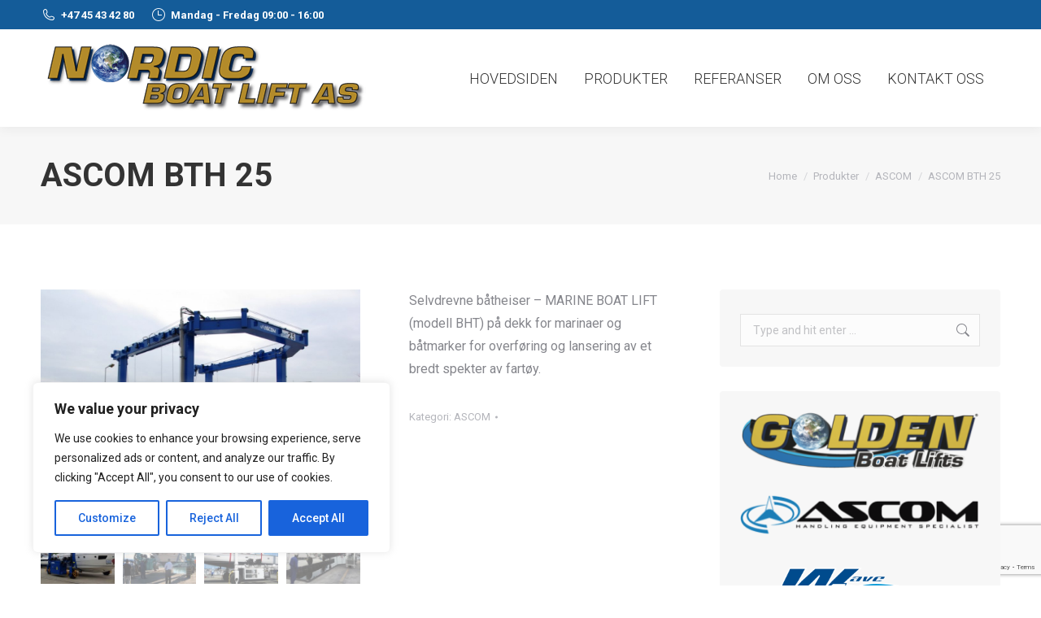

--- FILE ---
content_type: text/html; charset=UTF-8
request_url: https://nordicboatlift.no/produkter/ascom-bth25/
body_size: 26539
content:
<!DOCTYPE html>
<!--[if !(IE 6) | !(IE 7) | !(IE 8)  ]><!-->
<html lang="nb-NO" class="no-js">
<!--<![endif]-->
<head>
	<meta charset="UTF-8" />
				<meta name="viewport" content="width=device-width, initial-scale=1, maximum-scale=1, user-scalable=0"/>
			<meta name="theme-color" content="#45b2ec"/>	<link rel="profile" href="https://gmpg.org/xfn/11" />
	<meta name='robots' content='index, follow, max-image-preview:large, max-snippet:-1, max-video-preview:-1' />

	<!-- This site is optimized with the Yoast SEO plugin v26.7 - https://yoast.com/wordpress/plugins/seo/ -->
	<title>ASCOM BTH 25 - NORDIC BOATLIFT AS</title>
	<link rel="canonical" href="https://nordicboatlift.no/produkter/ascom-bth25/" />
	<meta property="og:locale" content="nb_NO" />
	<meta property="og:type" content="article" />
	<meta property="og:title" content="ASCOM BTH 25 - NORDIC BOATLIFT AS" />
	<meta property="og:description" content="Selvdrevne båtheiser - MARINE BOAT LIFT (modell BHT) på dekk for marinaer og båtmarker for overføring og lansering av et bredt spekter av fartøy." />
	<meta property="og:url" content="https://nordicboatlift.no/produkter/ascom-bth25/" />
	<meta property="og:site_name" content="NORDIC BOATLIFT AS" />
	<meta property="article:modified_time" content="2018-04-24T10:42:03+00:00" />
	<meta property="og:image" content="https://nordicboatlift.no/wp-content/uploads/2018/04/04-BHT-25.jpg" />
	<meta property="og:image:width" content="1200" />
	<meta property="og:image:height" content="800" />
	<meta property="og:image:type" content="image/jpeg" />
	<meta name="twitter:card" content="summary_large_image" />
	<script type="application/ld+json" class="yoast-schema-graph">{"@context":"https://schema.org","@graph":[{"@type":"WebPage","@id":"https://nordicboatlift.no/produkter/ascom-bth25/","url":"https://nordicboatlift.no/produkter/ascom-bth25/","name":"ASCOM BTH 25 - NORDIC BOATLIFT AS","isPartOf":{"@id":"https://nordicboatlift.no/#website"},"primaryImageOfPage":{"@id":"https://nordicboatlift.no/produkter/ascom-bth25/#primaryimage"},"image":{"@id":"https://nordicboatlift.no/produkter/ascom-bth25/#primaryimage"},"thumbnailUrl":"https://nordicboatlift.no/wp-content/uploads/2018/04/04-BHT-25.jpg","datePublished":"2018-04-12T12:21:34+00:00","dateModified":"2018-04-24T10:42:03+00:00","breadcrumb":{"@id":"https://nordicboatlift.no/produkter/ascom-bth25/#breadcrumb"},"inLanguage":"nb-NO","potentialAction":[{"@type":"ReadAction","target":["https://nordicboatlift.no/produkter/ascom-bth25/"]}]},{"@type":"ImageObject","inLanguage":"nb-NO","@id":"https://nordicboatlift.no/produkter/ascom-bth25/#primaryimage","url":"https://nordicboatlift.no/wp-content/uploads/2018/04/04-BHT-25.jpg","contentUrl":"https://nordicboatlift.no/wp-content/uploads/2018/04/04-BHT-25.jpg","width":1200,"height":800},{"@type":"BreadcrumbList","@id":"https://nordicboatlift.no/produkter/ascom-bth25/#breadcrumb","itemListElement":[{"@type":"ListItem","position":1,"name":"Hjem","item":"https://nordicboatlift.no/"},{"@type":"ListItem","position":2,"name":"Produkter","item":"https://nordicboatlift.no/produkter/"},{"@type":"ListItem","position":3,"name":"ASCOM BTH 25"}]},{"@type":"WebSite","@id":"https://nordicboatlift.no/#website","url":"https://nordicboatlift.no/","name":"NORDIC BOATLIFT AS","description":"","potentialAction":[{"@type":"SearchAction","target":{"@type":"EntryPoint","urlTemplate":"https://nordicboatlift.no/?s={search_term_string}"},"query-input":{"@type":"PropertyValueSpecification","valueRequired":true,"valueName":"search_term_string"}}],"inLanguage":"nb-NO"}]}</script>
	<!-- / Yoast SEO plugin. -->


<link rel='dns-prefetch' href='//fonts.googleapis.com' />
<link rel="alternate" type="application/rss+xml" title="NORDIC BOATLIFT AS &raquo; strøm" href="https://nordicboatlift.no/feed/" />
<link rel="alternate" type="application/rss+xml" title="NORDIC BOATLIFT AS &raquo; kommentarstrøm" href="https://nordicboatlift.no/comments/feed/" />
<link rel="alternate" title="oEmbed (JSON)" type="application/json+oembed" href="https://nordicboatlift.no/wp-json/oembed/1.0/embed?url=https%3A%2F%2Fnordicboatlift.no%2Fprodukter%2Fascom-bth25%2F" />
<link rel="alternate" title="oEmbed (XML)" type="text/xml+oembed" href="https://nordicboatlift.no/wp-json/oembed/1.0/embed?url=https%3A%2F%2Fnordicboatlift.no%2Fprodukter%2Fascom-bth25%2F&#038;format=xml" />
<style id='wp-img-auto-sizes-contain-inline-css'>
img:is([sizes=auto i],[sizes^="auto," i]){contain-intrinsic-size:3000px 1500px}
/*# sourceURL=wp-img-auto-sizes-contain-inline-css */
</style>
<style id='wp-emoji-styles-inline-css'>

	img.wp-smiley, img.emoji {
		display: inline !important;
		border: none !important;
		box-shadow: none !important;
		height: 1em !important;
		width: 1em !important;
		margin: 0 0.07em !important;
		vertical-align: -0.1em !important;
		background: none !important;
		padding: 0 !important;
	}
/*# sourceURL=wp-emoji-styles-inline-css */
</style>
<style id='wp-block-library-inline-css'>
:root{--wp-block-synced-color:#7a00df;--wp-block-synced-color--rgb:122,0,223;--wp-bound-block-color:var(--wp-block-synced-color);--wp-editor-canvas-background:#ddd;--wp-admin-theme-color:#007cba;--wp-admin-theme-color--rgb:0,124,186;--wp-admin-theme-color-darker-10:#006ba1;--wp-admin-theme-color-darker-10--rgb:0,107,160.5;--wp-admin-theme-color-darker-20:#005a87;--wp-admin-theme-color-darker-20--rgb:0,90,135;--wp-admin-border-width-focus:2px}@media (min-resolution:192dpi){:root{--wp-admin-border-width-focus:1.5px}}.wp-element-button{cursor:pointer}:root .has-very-light-gray-background-color{background-color:#eee}:root .has-very-dark-gray-background-color{background-color:#313131}:root .has-very-light-gray-color{color:#eee}:root .has-very-dark-gray-color{color:#313131}:root .has-vivid-green-cyan-to-vivid-cyan-blue-gradient-background{background:linear-gradient(135deg,#00d084,#0693e3)}:root .has-purple-crush-gradient-background{background:linear-gradient(135deg,#34e2e4,#4721fb 50%,#ab1dfe)}:root .has-hazy-dawn-gradient-background{background:linear-gradient(135deg,#faaca8,#dad0ec)}:root .has-subdued-olive-gradient-background{background:linear-gradient(135deg,#fafae1,#67a671)}:root .has-atomic-cream-gradient-background{background:linear-gradient(135deg,#fdd79a,#004a59)}:root .has-nightshade-gradient-background{background:linear-gradient(135deg,#330968,#31cdcf)}:root .has-midnight-gradient-background{background:linear-gradient(135deg,#020381,#2874fc)}:root{--wp--preset--font-size--normal:16px;--wp--preset--font-size--huge:42px}.has-regular-font-size{font-size:1em}.has-larger-font-size{font-size:2.625em}.has-normal-font-size{font-size:var(--wp--preset--font-size--normal)}.has-huge-font-size{font-size:var(--wp--preset--font-size--huge)}.has-text-align-center{text-align:center}.has-text-align-left{text-align:left}.has-text-align-right{text-align:right}.has-fit-text{white-space:nowrap!important}#end-resizable-editor-section{display:none}.aligncenter{clear:both}.items-justified-left{justify-content:flex-start}.items-justified-center{justify-content:center}.items-justified-right{justify-content:flex-end}.items-justified-space-between{justify-content:space-between}.screen-reader-text{border:0;clip-path:inset(50%);height:1px;margin:-1px;overflow:hidden;padding:0;position:absolute;width:1px;word-wrap:normal!important}.screen-reader-text:focus{background-color:#ddd;clip-path:none;color:#444;display:block;font-size:1em;height:auto;left:5px;line-height:normal;padding:15px 23px 14px;text-decoration:none;top:5px;width:auto;z-index:100000}html :where(.has-border-color){border-style:solid}html :where([style*=border-top-color]){border-top-style:solid}html :where([style*=border-right-color]){border-right-style:solid}html :where([style*=border-bottom-color]){border-bottom-style:solid}html :where([style*=border-left-color]){border-left-style:solid}html :where([style*=border-width]){border-style:solid}html :where([style*=border-top-width]){border-top-style:solid}html :where([style*=border-right-width]){border-right-style:solid}html :where([style*=border-bottom-width]){border-bottom-style:solid}html :where([style*=border-left-width]){border-left-style:solid}html :where(img[class*=wp-image-]){height:auto;max-width:100%}:where(figure){margin:0 0 1em}html :where(.is-position-sticky){--wp-admin--admin-bar--position-offset:var(--wp-admin--admin-bar--height,0px)}@media screen and (max-width:600px){html :where(.is-position-sticky){--wp-admin--admin-bar--position-offset:0px}}

/*# sourceURL=wp-block-library-inline-css */
</style><link rel='stylesheet' id='wc-blocks-style-css' href='https://nordicboatlift.no/wp-content/plugins/woocommerce/assets/client/blocks/wc-blocks.css?ver=wc-10.4.3' media='all' />
<style id='global-styles-inline-css'>
:root{--wp--preset--aspect-ratio--square: 1;--wp--preset--aspect-ratio--4-3: 4/3;--wp--preset--aspect-ratio--3-4: 3/4;--wp--preset--aspect-ratio--3-2: 3/2;--wp--preset--aspect-ratio--2-3: 2/3;--wp--preset--aspect-ratio--16-9: 16/9;--wp--preset--aspect-ratio--9-16: 9/16;--wp--preset--color--black: #000000;--wp--preset--color--cyan-bluish-gray: #abb8c3;--wp--preset--color--white: #FFF;--wp--preset--color--pale-pink: #f78da7;--wp--preset--color--vivid-red: #cf2e2e;--wp--preset--color--luminous-vivid-orange: #ff6900;--wp--preset--color--luminous-vivid-amber: #fcb900;--wp--preset--color--light-green-cyan: #7bdcb5;--wp--preset--color--vivid-green-cyan: #00d084;--wp--preset--color--pale-cyan-blue: #8ed1fc;--wp--preset--color--vivid-cyan-blue: #0693e3;--wp--preset--color--vivid-purple: #9b51e0;--wp--preset--color--accent: #45b2ec;--wp--preset--color--dark-gray: #111;--wp--preset--color--light-gray: #767676;--wp--preset--gradient--vivid-cyan-blue-to-vivid-purple: linear-gradient(135deg,rgb(6,147,227) 0%,rgb(155,81,224) 100%);--wp--preset--gradient--light-green-cyan-to-vivid-green-cyan: linear-gradient(135deg,rgb(122,220,180) 0%,rgb(0,208,130) 100%);--wp--preset--gradient--luminous-vivid-amber-to-luminous-vivid-orange: linear-gradient(135deg,rgb(252,185,0) 0%,rgb(255,105,0) 100%);--wp--preset--gradient--luminous-vivid-orange-to-vivid-red: linear-gradient(135deg,rgb(255,105,0) 0%,rgb(207,46,46) 100%);--wp--preset--gradient--very-light-gray-to-cyan-bluish-gray: linear-gradient(135deg,rgb(238,238,238) 0%,rgb(169,184,195) 100%);--wp--preset--gradient--cool-to-warm-spectrum: linear-gradient(135deg,rgb(74,234,220) 0%,rgb(151,120,209) 20%,rgb(207,42,186) 40%,rgb(238,44,130) 60%,rgb(251,105,98) 80%,rgb(254,248,76) 100%);--wp--preset--gradient--blush-light-purple: linear-gradient(135deg,rgb(255,206,236) 0%,rgb(152,150,240) 100%);--wp--preset--gradient--blush-bordeaux: linear-gradient(135deg,rgb(254,205,165) 0%,rgb(254,45,45) 50%,rgb(107,0,62) 100%);--wp--preset--gradient--luminous-dusk: linear-gradient(135deg,rgb(255,203,112) 0%,rgb(199,81,192) 50%,rgb(65,88,208) 100%);--wp--preset--gradient--pale-ocean: linear-gradient(135deg,rgb(255,245,203) 0%,rgb(182,227,212) 50%,rgb(51,167,181) 100%);--wp--preset--gradient--electric-grass: linear-gradient(135deg,rgb(202,248,128) 0%,rgb(113,206,126) 100%);--wp--preset--gradient--midnight: linear-gradient(135deg,rgb(2,3,129) 0%,rgb(40,116,252) 100%);--wp--preset--font-size--small: 13px;--wp--preset--font-size--medium: 20px;--wp--preset--font-size--large: 36px;--wp--preset--font-size--x-large: 42px;--wp--preset--spacing--20: 0.44rem;--wp--preset--spacing--30: 0.67rem;--wp--preset--spacing--40: 1rem;--wp--preset--spacing--50: 1.5rem;--wp--preset--spacing--60: 2.25rem;--wp--preset--spacing--70: 3.38rem;--wp--preset--spacing--80: 5.06rem;--wp--preset--shadow--natural: 6px 6px 9px rgba(0, 0, 0, 0.2);--wp--preset--shadow--deep: 12px 12px 50px rgba(0, 0, 0, 0.4);--wp--preset--shadow--sharp: 6px 6px 0px rgba(0, 0, 0, 0.2);--wp--preset--shadow--outlined: 6px 6px 0px -3px rgb(255, 255, 255), 6px 6px rgb(0, 0, 0);--wp--preset--shadow--crisp: 6px 6px 0px rgb(0, 0, 0);}:where(.is-layout-flex){gap: 0.5em;}:where(.is-layout-grid){gap: 0.5em;}body .is-layout-flex{display: flex;}.is-layout-flex{flex-wrap: wrap;align-items: center;}.is-layout-flex > :is(*, div){margin: 0;}body .is-layout-grid{display: grid;}.is-layout-grid > :is(*, div){margin: 0;}:where(.wp-block-columns.is-layout-flex){gap: 2em;}:where(.wp-block-columns.is-layout-grid){gap: 2em;}:where(.wp-block-post-template.is-layout-flex){gap: 1.25em;}:where(.wp-block-post-template.is-layout-grid){gap: 1.25em;}.has-black-color{color: var(--wp--preset--color--black) !important;}.has-cyan-bluish-gray-color{color: var(--wp--preset--color--cyan-bluish-gray) !important;}.has-white-color{color: var(--wp--preset--color--white) !important;}.has-pale-pink-color{color: var(--wp--preset--color--pale-pink) !important;}.has-vivid-red-color{color: var(--wp--preset--color--vivid-red) !important;}.has-luminous-vivid-orange-color{color: var(--wp--preset--color--luminous-vivid-orange) !important;}.has-luminous-vivid-amber-color{color: var(--wp--preset--color--luminous-vivid-amber) !important;}.has-light-green-cyan-color{color: var(--wp--preset--color--light-green-cyan) !important;}.has-vivid-green-cyan-color{color: var(--wp--preset--color--vivid-green-cyan) !important;}.has-pale-cyan-blue-color{color: var(--wp--preset--color--pale-cyan-blue) !important;}.has-vivid-cyan-blue-color{color: var(--wp--preset--color--vivid-cyan-blue) !important;}.has-vivid-purple-color{color: var(--wp--preset--color--vivid-purple) !important;}.has-black-background-color{background-color: var(--wp--preset--color--black) !important;}.has-cyan-bluish-gray-background-color{background-color: var(--wp--preset--color--cyan-bluish-gray) !important;}.has-white-background-color{background-color: var(--wp--preset--color--white) !important;}.has-pale-pink-background-color{background-color: var(--wp--preset--color--pale-pink) !important;}.has-vivid-red-background-color{background-color: var(--wp--preset--color--vivid-red) !important;}.has-luminous-vivid-orange-background-color{background-color: var(--wp--preset--color--luminous-vivid-orange) !important;}.has-luminous-vivid-amber-background-color{background-color: var(--wp--preset--color--luminous-vivid-amber) !important;}.has-light-green-cyan-background-color{background-color: var(--wp--preset--color--light-green-cyan) !important;}.has-vivid-green-cyan-background-color{background-color: var(--wp--preset--color--vivid-green-cyan) !important;}.has-pale-cyan-blue-background-color{background-color: var(--wp--preset--color--pale-cyan-blue) !important;}.has-vivid-cyan-blue-background-color{background-color: var(--wp--preset--color--vivid-cyan-blue) !important;}.has-vivid-purple-background-color{background-color: var(--wp--preset--color--vivid-purple) !important;}.has-black-border-color{border-color: var(--wp--preset--color--black) !important;}.has-cyan-bluish-gray-border-color{border-color: var(--wp--preset--color--cyan-bluish-gray) !important;}.has-white-border-color{border-color: var(--wp--preset--color--white) !important;}.has-pale-pink-border-color{border-color: var(--wp--preset--color--pale-pink) !important;}.has-vivid-red-border-color{border-color: var(--wp--preset--color--vivid-red) !important;}.has-luminous-vivid-orange-border-color{border-color: var(--wp--preset--color--luminous-vivid-orange) !important;}.has-luminous-vivid-amber-border-color{border-color: var(--wp--preset--color--luminous-vivid-amber) !important;}.has-light-green-cyan-border-color{border-color: var(--wp--preset--color--light-green-cyan) !important;}.has-vivid-green-cyan-border-color{border-color: var(--wp--preset--color--vivid-green-cyan) !important;}.has-pale-cyan-blue-border-color{border-color: var(--wp--preset--color--pale-cyan-blue) !important;}.has-vivid-cyan-blue-border-color{border-color: var(--wp--preset--color--vivid-cyan-blue) !important;}.has-vivid-purple-border-color{border-color: var(--wp--preset--color--vivid-purple) !important;}.has-vivid-cyan-blue-to-vivid-purple-gradient-background{background: var(--wp--preset--gradient--vivid-cyan-blue-to-vivid-purple) !important;}.has-light-green-cyan-to-vivid-green-cyan-gradient-background{background: var(--wp--preset--gradient--light-green-cyan-to-vivid-green-cyan) !important;}.has-luminous-vivid-amber-to-luminous-vivid-orange-gradient-background{background: var(--wp--preset--gradient--luminous-vivid-amber-to-luminous-vivid-orange) !important;}.has-luminous-vivid-orange-to-vivid-red-gradient-background{background: var(--wp--preset--gradient--luminous-vivid-orange-to-vivid-red) !important;}.has-very-light-gray-to-cyan-bluish-gray-gradient-background{background: var(--wp--preset--gradient--very-light-gray-to-cyan-bluish-gray) !important;}.has-cool-to-warm-spectrum-gradient-background{background: var(--wp--preset--gradient--cool-to-warm-spectrum) !important;}.has-blush-light-purple-gradient-background{background: var(--wp--preset--gradient--blush-light-purple) !important;}.has-blush-bordeaux-gradient-background{background: var(--wp--preset--gradient--blush-bordeaux) !important;}.has-luminous-dusk-gradient-background{background: var(--wp--preset--gradient--luminous-dusk) !important;}.has-pale-ocean-gradient-background{background: var(--wp--preset--gradient--pale-ocean) !important;}.has-electric-grass-gradient-background{background: var(--wp--preset--gradient--electric-grass) !important;}.has-midnight-gradient-background{background: var(--wp--preset--gradient--midnight) !important;}.has-small-font-size{font-size: var(--wp--preset--font-size--small) !important;}.has-medium-font-size{font-size: var(--wp--preset--font-size--medium) !important;}.has-large-font-size{font-size: var(--wp--preset--font-size--large) !important;}.has-x-large-font-size{font-size: var(--wp--preset--font-size--x-large) !important;}
/*# sourceURL=global-styles-inline-css */
</style>

<style id='classic-theme-styles-inline-css'>
/*! This file is auto-generated */
.wp-block-button__link{color:#fff;background-color:#32373c;border-radius:9999px;box-shadow:none;text-decoration:none;padding:calc(.667em + 2px) calc(1.333em + 2px);font-size:1.125em}.wp-block-file__button{background:#32373c;color:#fff;text-decoration:none}
/*# sourceURL=/wp-includes/css/classic-themes.min.css */
</style>
<link rel='stylesheet' id='contact-form-7-css' href='https://nordicboatlift.no/wp-content/plugins/contact-form-7/includes/css/styles.css?ver=6.1.4' media='all' />
<link rel='stylesheet' id='photoswipe-css' href='https://nordicboatlift.no/wp-content/plugins/woocommerce/assets/css/photoswipe/photoswipe.min.css?ver=10.4.3' media='all' />
<link rel='stylesheet' id='photoswipe-default-skin-css' href='https://nordicboatlift.no/wp-content/plugins/woocommerce/assets/css/photoswipe/default-skin/default-skin.min.css?ver=10.4.3' media='all' />
<style id='woocommerce-inline-inline-css'>
.woocommerce form .form-row .required { visibility: visible; }
/*# sourceURL=woocommerce-inline-inline-css */
</style>
<link rel='stylesheet' id='the7-font-css' href='https://nordicboatlift.no/wp-content/themes/dt-the7/fonts/icomoon-the7-font/icomoon-the7-font.min.css?ver=14.0.1.1' media='all' />
<link rel='stylesheet' id='the7-awesome-fonts-css' href='https://nordicboatlift.no/wp-content/themes/dt-the7/fonts/FontAwesome/css/all.min.css?ver=14.0.1.1' media='all' />
<link rel='stylesheet' id='the7-awesome-fonts-back-css' href='https://nordicboatlift.no/wp-content/themes/dt-the7/fonts/FontAwesome/back-compat.min.css?ver=14.0.1.1' media='all' />
<link rel='stylesheet' id='the7-Defaults-css' href='https://nordicboatlift.no/wp-content/uploads/smile_fonts/Defaults/Defaults.css?ver=6.9' media='all' />
<link rel='stylesheet' id='the7-icomoon-font-awesome-14x14-css' href='https://nordicboatlift.no/wp-content/uploads/smile_fonts/icomoon-font-awesome-14x14/icomoon-font-awesome-14x14.css?ver=6.9' media='all' />
<link rel='stylesheet' id='dt-web-fonts-css' href='https://fonts.googleapis.com/css?family=Roboto:300,400,500,600,700' media='all' />
<link rel='stylesheet' id='dt-main-css' href='https://nordicboatlift.no/wp-content/themes/dt-the7/css/main.min.css?ver=14.0.1.1' media='all' />
<link rel='stylesheet' id='the7-custom-scrollbar-css' href='https://nordicboatlift.no/wp-content/themes/dt-the7/lib/custom-scrollbar/custom-scrollbar.min.css?ver=14.0.1.1' media='all' />
<link rel='stylesheet' id='the7-wpbakery-css' href='https://nordicboatlift.no/wp-content/themes/dt-the7/css/wpbakery.min.css?ver=14.0.1.1' media='all' />
<link rel='stylesheet' id='the7-css-vars-css' href='https://nordicboatlift.no/wp-content/uploads/the7-css/css-vars.css?ver=3e55a30ef10b' media='all' />
<link rel='stylesheet' id='dt-custom-css' href='https://nordicboatlift.no/wp-content/uploads/the7-css/custom.css?ver=3e55a30ef10b' media='all' />
<link rel='stylesheet' id='wc-dt-custom-css' href='https://nordicboatlift.no/wp-content/uploads/the7-css/compatibility/wc-dt-custom.css?ver=3e55a30ef10b' media='all' />
<link rel='stylesheet' id='dt-media-css' href='https://nordicboatlift.no/wp-content/uploads/the7-css/media.css?ver=3e55a30ef10b' media='all' />
<link rel='stylesheet' id='the7-mega-menu-css' href='https://nordicboatlift.no/wp-content/uploads/the7-css/mega-menu.css?ver=3e55a30ef10b' media='all' />
<link rel='stylesheet' id='the7-elements-css' href='https://nordicboatlift.no/wp-content/uploads/the7-css/post-type-dynamic.css?ver=3e55a30ef10b' media='all' />
<link rel='stylesheet' id='style-css' href='https://nordicboatlift.no/wp-content/themes/dt-the7-child/style.css?ver=14.0.1.1' media='all' />
<script src="https://nordicboatlift.no/wp-includes/js/jquery/jquery.min.js?ver=3.7.1" id="jquery-core-js"></script>
<script src="https://nordicboatlift.no/wp-includes/js/jquery/jquery-migrate.min.js?ver=3.4.1" id="jquery-migrate-js"></script>
<script id="cookie-law-info-js-extra">
var _ckyConfig = {"_ipData":[],"_assetsURL":"https://nordicboatlift.no/wp-content/plugins/cookie-law-info/lite/frontend/images/","_publicURL":"https://nordicboatlift.no","_expiry":"365","_categories":[{"name":"Necessary","slug":"necessary","isNecessary":true,"ccpaDoNotSell":true,"cookies":[],"active":true,"defaultConsent":{"gdpr":true,"ccpa":true}},{"name":"Functional","slug":"functional","isNecessary":false,"ccpaDoNotSell":true,"cookies":[],"active":true,"defaultConsent":{"gdpr":false,"ccpa":false}},{"name":"Analytics","slug":"analytics","isNecessary":false,"ccpaDoNotSell":true,"cookies":[],"active":true,"defaultConsent":{"gdpr":false,"ccpa":false}},{"name":"Performance","slug":"performance","isNecessary":false,"ccpaDoNotSell":true,"cookies":[],"active":true,"defaultConsent":{"gdpr":false,"ccpa":false}},{"name":"Advertisement","slug":"advertisement","isNecessary":false,"ccpaDoNotSell":true,"cookies":[],"active":true,"defaultConsent":{"gdpr":false,"ccpa":false}}],"_activeLaw":"gdpr","_rootDomain":"","_block":"1","_showBanner":"1","_bannerConfig":{"settings":{"type":"box","preferenceCenterType":"popup","position":"bottom-left","applicableLaw":"gdpr"},"behaviours":{"reloadBannerOnAccept":false,"loadAnalyticsByDefault":false,"animations":{"onLoad":"animate","onHide":"sticky"}},"config":{"revisitConsent":{"status":true,"tag":"revisit-consent","position":"bottom-left","meta":{"url":"#"},"styles":{"background-color":"#0056A7"},"elements":{"title":{"type":"text","tag":"revisit-consent-title","status":true,"styles":{"color":"#0056a7"}}}},"preferenceCenter":{"toggle":{"status":true,"tag":"detail-category-toggle","type":"toggle","states":{"active":{"styles":{"background-color":"#1863DC"}},"inactive":{"styles":{"background-color":"#D0D5D2"}}}}},"categoryPreview":{"status":false,"toggle":{"status":true,"tag":"detail-category-preview-toggle","type":"toggle","states":{"active":{"styles":{"background-color":"#1863DC"}},"inactive":{"styles":{"background-color":"#D0D5D2"}}}}},"videoPlaceholder":{"status":true,"styles":{"background-color":"#000000","border-color":"#000000cc","color":"#ffffff"}},"readMore":{"status":false,"tag":"readmore-button","type":"link","meta":{"noFollow":true,"newTab":true},"styles":{"color":"#1863DC","background-color":"transparent","border-color":"transparent"}},"showMore":{"status":true,"tag":"show-desc-button","type":"button","styles":{"color":"#1863DC"}},"showLess":{"status":true,"tag":"hide-desc-button","type":"button","styles":{"color":"#1863DC"}},"alwaysActive":{"status":true,"tag":"always-active","styles":{"color":"#008000"}},"manualLinks":{"status":true,"tag":"manual-links","type":"link","styles":{"color":"#1863DC"}},"auditTable":{"status":true},"optOption":{"status":true,"toggle":{"status":true,"tag":"optout-option-toggle","type":"toggle","states":{"active":{"styles":{"background-color":"#1863dc"}},"inactive":{"styles":{"background-color":"#FFFFFF"}}}}}}},"_version":"3.3.9.1","_logConsent":"1","_tags":[{"tag":"accept-button","styles":{"color":"#FFFFFF","background-color":"#1863DC","border-color":"#1863DC"}},{"tag":"reject-button","styles":{"color":"#1863DC","background-color":"transparent","border-color":"#1863DC"}},{"tag":"settings-button","styles":{"color":"#1863DC","background-color":"transparent","border-color":"#1863DC"}},{"tag":"readmore-button","styles":{"color":"#1863DC","background-color":"transparent","border-color":"transparent"}},{"tag":"donotsell-button","styles":{"color":"#1863DC","background-color":"transparent","border-color":"transparent"}},{"tag":"show-desc-button","styles":{"color":"#1863DC"}},{"tag":"hide-desc-button","styles":{"color":"#1863DC"}},{"tag":"cky-always-active","styles":[]},{"tag":"cky-link","styles":[]},{"tag":"accept-button","styles":{"color":"#FFFFFF","background-color":"#1863DC","border-color":"#1863DC"}},{"tag":"revisit-consent","styles":{"background-color":"#0056A7"}}],"_shortCodes":[{"key":"cky_readmore","content":"\u003Ca href=\"#\" class=\"cky-policy\" aria-label=\"Read More\" target=\"_blank\" rel=\"noopener\" data-cky-tag=\"readmore-button\"\u003ERead More\u003C/a\u003E","tag":"readmore-button","status":false,"attributes":{"rel":"nofollow","target":"_blank"}},{"key":"cky_show_desc","content":"\u003Cbutton class=\"cky-show-desc-btn\" data-cky-tag=\"show-desc-button\" aria-label=\"Show more\"\u003EShow more\u003C/button\u003E","tag":"show-desc-button","status":true,"attributes":[]},{"key":"cky_hide_desc","content":"\u003Cbutton class=\"cky-show-desc-btn\" data-cky-tag=\"hide-desc-button\" aria-label=\"Show less\"\u003EShow less\u003C/button\u003E","tag":"hide-desc-button","status":true,"attributes":[]},{"key":"cky_optout_show_desc","content":"[cky_optout_show_desc]","tag":"optout-show-desc-button","status":true,"attributes":[]},{"key":"cky_optout_hide_desc","content":"[cky_optout_hide_desc]","tag":"optout-hide-desc-button","status":true,"attributes":[]},{"key":"cky_category_toggle_label","content":"[cky_{{status}}_category_label] [cky_preference_{{category_slug}}_title]","tag":"","status":true,"attributes":[]},{"key":"cky_enable_category_label","content":"Enable","tag":"","status":true,"attributes":[]},{"key":"cky_disable_category_label","content":"Disable","tag":"","status":true,"attributes":[]},{"key":"cky_video_placeholder","content":"\u003Cdiv class=\"video-placeholder-normal\" data-cky-tag=\"video-placeholder\" id=\"[UNIQUEID]\"\u003E\u003Cp class=\"video-placeholder-text-normal\" data-cky-tag=\"placeholder-title\"\u003EPlease accept the cookie consent\u003C/p\u003E\u003C/div\u003E","tag":"","status":true,"attributes":[]},{"key":"cky_enable_optout_label","content":"Enable","tag":"","status":true,"attributes":[]},{"key":"cky_disable_optout_label","content":"Disable","tag":"","status":true,"attributes":[]},{"key":"cky_optout_toggle_label","content":"[cky_{{status}}_optout_label] [cky_optout_option_title]","tag":"","status":true,"attributes":[]},{"key":"cky_optout_option_title","content":"Do Not Sell My Personal Information","tag":"","status":true,"attributes":[]},{"key":"cky_optout_close_label","content":"Close","tag":"","status":true,"attributes":[]},{"key":"cky_preference_close_label","content":"Close","tag":"","status":true,"attributes":[]}],"_rtl":"","_language":"en","_providersToBlock":[]};
var _ckyStyles = {"css":".cky-overlay{background: #000000; opacity: 0.4; position: fixed; top: 0; left: 0; width: 100%; height: 100%; z-index: 99999999;}.cky-hide{display: none;}.cky-btn-revisit-wrapper{display: flex; align-items: center; justify-content: center; background: #0056a7; width: 45px; height: 45px; border-radius: 50%; position: fixed; z-index: 999999; cursor: pointer;}.cky-revisit-bottom-left{bottom: 15px; left: 15px;}.cky-revisit-bottom-right{bottom: 15px; right: 15px;}.cky-btn-revisit-wrapper .cky-btn-revisit{display: flex; align-items: center; justify-content: center; background: none; border: none; cursor: pointer; position: relative; margin: 0; padding: 0;}.cky-btn-revisit-wrapper .cky-btn-revisit img{max-width: fit-content; margin: 0; height: 30px; width: 30px;}.cky-revisit-bottom-left:hover::before{content: attr(data-tooltip); position: absolute; background: #4e4b66; color: #ffffff; left: calc(100% + 7px); font-size: 12px; line-height: 16px; width: max-content; padding: 4px 8px; border-radius: 4px;}.cky-revisit-bottom-left:hover::after{position: absolute; content: \"\"; border: 5px solid transparent; left: calc(100% + 2px); border-left-width: 0; border-right-color: #4e4b66;}.cky-revisit-bottom-right:hover::before{content: attr(data-tooltip); position: absolute; background: #4e4b66; color: #ffffff; right: calc(100% + 7px); font-size: 12px; line-height: 16px; width: max-content; padding: 4px 8px; border-radius: 4px;}.cky-revisit-bottom-right:hover::after{position: absolute; content: \"\"; border: 5px solid transparent; right: calc(100% + 2px); border-right-width: 0; border-left-color: #4e4b66;}.cky-revisit-hide{display: none;}.cky-consent-container{position: fixed; width: 440px; box-sizing: border-box; z-index: 9999999; border-radius: 6px;}.cky-consent-container .cky-consent-bar{background: #ffffff; border: 1px solid; padding: 20px 26px; box-shadow: 0 -1px 10px 0 #acabab4d; border-radius: 6px;}.cky-box-bottom-left{bottom: 40px; left: 40px;}.cky-box-bottom-right{bottom: 40px; right: 40px;}.cky-box-top-left{top: 40px; left: 40px;}.cky-box-top-right{top: 40px; right: 40px;}.cky-custom-brand-logo-wrapper .cky-custom-brand-logo{width: 100px; height: auto; margin: 0 0 12px 0;}.cky-notice .cky-title{color: #212121; font-weight: 700; font-size: 18px; line-height: 24px; margin: 0 0 12px 0;}.cky-notice-des *,.cky-preference-content-wrapper *,.cky-accordion-header-des *,.cky-gpc-wrapper .cky-gpc-desc *{font-size: 14px;}.cky-notice-des{color: #212121; font-size: 14px; line-height: 24px; font-weight: 400;}.cky-notice-des img{height: 25px; width: 25px;}.cky-consent-bar .cky-notice-des p,.cky-gpc-wrapper .cky-gpc-desc p,.cky-preference-body-wrapper .cky-preference-content-wrapper p,.cky-accordion-header-wrapper .cky-accordion-header-des p,.cky-cookie-des-table li div:last-child p{color: inherit; margin-top: 0; overflow-wrap: break-word;}.cky-notice-des P:last-child,.cky-preference-content-wrapper p:last-child,.cky-cookie-des-table li div:last-child p:last-child,.cky-gpc-wrapper .cky-gpc-desc p:last-child{margin-bottom: 0;}.cky-notice-des a.cky-policy,.cky-notice-des button.cky-policy{font-size: 14px; color: #1863dc; white-space: nowrap; cursor: pointer; background: transparent; border: 1px solid; text-decoration: underline;}.cky-notice-des button.cky-policy{padding: 0;}.cky-notice-des a.cky-policy:focus-visible,.cky-notice-des button.cky-policy:focus-visible,.cky-preference-content-wrapper .cky-show-desc-btn:focus-visible,.cky-accordion-header .cky-accordion-btn:focus-visible,.cky-preference-header .cky-btn-close:focus-visible,.cky-switch input[type=\"checkbox\"]:focus-visible,.cky-footer-wrapper a:focus-visible,.cky-btn:focus-visible{outline: 2px solid #1863dc; outline-offset: 2px;}.cky-btn:focus:not(:focus-visible),.cky-accordion-header .cky-accordion-btn:focus:not(:focus-visible),.cky-preference-content-wrapper .cky-show-desc-btn:focus:not(:focus-visible),.cky-btn-revisit-wrapper .cky-btn-revisit:focus:not(:focus-visible),.cky-preference-header .cky-btn-close:focus:not(:focus-visible),.cky-consent-bar .cky-banner-btn-close:focus:not(:focus-visible){outline: 0;}button.cky-show-desc-btn:not(:hover):not(:active){color: #1863dc; background: transparent;}button.cky-accordion-btn:not(:hover):not(:active),button.cky-banner-btn-close:not(:hover):not(:active),button.cky-btn-revisit:not(:hover):not(:active),button.cky-btn-close:not(:hover):not(:active){background: transparent;}.cky-consent-bar button:hover,.cky-modal.cky-modal-open button:hover,.cky-consent-bar button:focus,.cky-modal.cky-modal-open button:focus{text-decoration: none;}.cky-notice-btn-wrapper{display: flex; justify-content: flex-start; align-items: center; flex-wrap: wrap; margin-top: 16px;}.cky-notice-btn-wrapper .cky-btn{text-shadow: none; box-shadow: none;}.cky-btn{flex: auto; max-width: 100%; font-size: 14px; font-family: inherit; line-height: 24px; padding: 8px; font-weight: 500; margin: 0 8px 0 0; border-radius: 2px; cursor: pointer; text-align: center; text-transform: none; min-height: 0;}.cky-btn:hover{opacity: 0.8;}.cky-btn-customize{color: #1863dc; background: transparent; border: 2px solid #1863dc;}.cky-btn-reject{color: #1863dc; background: transparent; border: 2px solid #1863dc;}.cky-btn-accept{background: #1863dc; color: #ffffff; border: 2px solid #1863dc;}.cky-btn:last-child{margin-right: 0;}@media (max-width: 576px){.cky-box-bottom-left{bottom: 0; left: 0;}.cky-box-bottom-right{bottom: 0; right: 0;}.cky-box-top-left{top: 0; left: 0;}.cky-box-top-right{top: 0; right: 0;}}@media (max-width: 440px){.cky-box-bottom-left, .cky-box-bottom-right, .cky-box-top-left, .cky-box-top-right{width: 100%; max-width: 100%;}.cky-consent-container .cky-consent-bar{padding: 20px 0;}.cky-custom-brand-logo-wrapper, .cky-notice .cky-title, .cky-notice-des, .cky-notice-btn-wrapper{padding: 0 24px;}.cky-notice-des{max-height: 40vh; overflow-y: scroll;}.cky-notice-btn-wrapper{flex-direction: column; margin-top: 0;}.cky-btn{width: 100%; margin: 10px 0 0 0;}.cky-notice-btn-wrapper .cky-btn-customize{order: 2;}.cky-notice-btn-wrapper .cky-btn-reject{order: 3;}.cky-notice-btn-wrapper .cky-btn-accept{order: 1; margin-top: 16px;}}@media (max-width: 352px){.cky-notice .cky-title{font-size: 16px;}.cky-notice-des *{font-size: 12px;}.cky-notice-des, .cky-btn{font-size: 12px;}}.cky-modal.cky-modal-open{display: flex; visibility: visible; -webkit-transform: translate(-50%, -50%); -moz-transform: translate(-50%, -50%); -ms-transform: translate(-50%, -50%); -o-transform: translate(-50%, -50%); transform: translate(-50%, -50%); top: 50%; left: 50%; transition: all 1s ease;}.cky-modal{box-shadow: 0 32px 68px rgba(0, 0, 0, 0.3); margin: 0 auto; position: fixed; max-width: 100%; background: #ffffff; top: 50%; box-sizing: border-box; border-radius: 6px; z-index: 999999999; color: #212121; -webkit-transform: translate(-50%, 100%); -moz-transform: translate(-50%, 100%); -ms-transform: translate(-50%, 100%); -o-transform: translate(-50%, 100%); transform: translate(-50%, 100%); visibility: hidden; transition: all 0s ease;}.cky-preference-center{max-height: 79vh; overflow: hidden; width: 845px; overflow: hidden; flex: 1 1 0; display: flex; flex-direction: column; border-radius: 6px;}.cky-preference-header{display: flex; align-items: center; justify-content: space-between; padding: 22px 24px; border-bottom: 1px solid;}.cky-preference-header .cky-preference-title{font-size: 18px; font-weight: 700; line-height: 24px;}.cky-preference-header .cky-btn-close{margin: 0; cursor: pointer; vertical-align: middle; padding: 0; background: none; border: none; width: auto; height: auto; min-height: 0; line-height: 0; text-shadow: none; box-shadow: none;}.cky-preference-header .cky-btn-close img{margin: 0; height: 10px; width: 10px;}.cky-preference-body-wrapper{padding: 0 24px; flex: 1; overflow: auto; box-sizing: border-box;}.cky-preference-content-wrapper,.cky-gpc-wrapper .cky-gpc-desc{font-size: 14px; line-height: 24px; font-weight: 400; padding: 12px 0;}.cky-preference-content-wrapper{border-bottom: 1px solid;}.cky-preference-content-wrapper img{height: 25px; width: 25px;}.cky-preference-content-wrapper .cky-show-desc-btn{font-size: 14px; font-family: inherit; color: #1863dc; text-decoration: none; line-height: 24px; padding: 0; margin: 0; white-space: nowrap; cursor: pointer; background: transparent; border-color: transparent; text-transform: none; min-height: 0; text-shadow: none; box-shadow: none;}.cky-accordion-wrapper{margin-bottom: 10px;}.cky-accordion{border-bottom: 1px solid;}.cky-accordion:last-child{border-bottom: none;}.cky-accordion .cky-accordion-item{display: flex; margin-top: 10px;}.cky-accordion .cky-accordion-body{display: none;}.cky-accordion.cky-accordion-active .cky-accordion-body{display: block; padding: 0 22px; margin-bottom: 16px;}.cky-accordion-header-wrapper{cursor: pointer; width: 100%;}.cky-accordion-item .cky-accordion-header{display: flex; justify-content: space-between; align-items: center;}.cky-accordion-header .cky-accordion-btn{font-size: 16px; font-family: inherit; color: #212121; line-height: 24px; background: none; border: none; font-weight: 700; padding: 0; margin: 0; cursor: pointer; text-transform: none; min-height: 0; text-shadow: none; box-shadow: none;}.cky-accordion-header .cky-always-active{color: #008000; font-weight: 600; line-height: 24px; font-size: 14px;}.cky-accordion-header-des{font-size: 14px; line-height: 24px; margin: 10px 0 16px 0;}.cky-accordion-chevron{margin-right: 22px; position: relative; cursor: pointer;}.cky-accordion-chevron-hide{display: none;}.cky-accordion .cky-accordion-chevron i::before{content: \"\"; position: absolute; border-right: 1.4px solid; border-bottom: 1.4px solid; border-color: inherit; height: 6px; width: 6px; -webkit-transform: rotate(-45deg); -moz-transform: rotate(-45deg); -ms-transform: rotate(-45deg); -o-transform: rotate(-45deg); transform: rotate(-45deg); transition: all 0.2s ease-in-out; top: 8px;}.cky-accordion.cky-accordion-active .cky-accordion-chevron i::before{-webkit-transform: rotate(45deg); -moz-transform: rotate(45deg); -ms-transform: rotate(45deg); -o-transform: rotate(45deg); transform: rotate(45deg);}.cky-audit-table{background: #f4f4f4; border-radius: 6px;}.cky-audit-table .cky-empty-cookies-text{color: inherit; font-size: 12px; line-height: 24px; margin: 0; padding: 10px;}.cky-audit-table .cky-cookie-des-table{font-size: 12px; line-height: 24px; font-weight: normal; padding: 15px 10px; border-bottom: 1px solid; border-bottom-color: inherit; margin: 0;}.cky-audit-table .cky-cookie-des-table:last-child{border-bottom: none;}.cky-audit-table .cky-cookie-des-table li{list-style-type: none; display: flex; padding: 3px 0;}.cky-audit-table .cky-cookie-des-table li:first-child{padding-top: 0;}.cky-cookie-des-table li div:first-child{width: 100px; font-weight: 600; word-break: break-word; word-wrap: break-word;}.cky-cookie-des-table li div:last-child{flex: 1; word-break: break-word; word-wrap: break-word; margin-left: 8px;}.cky-footer-shadow{display: block; width: 100%; height: 40px; background: linear-gradient(180deg, rgba(255, 255, 255, 0) 0%, #ffffff 100%); position: absolute; bottom: calc(100% - 1px);}.cky-footer-wrapper{position: relative;}.cky-prefrence-btn-wrapper{display: flex; flex-wrap: wrap; align-items: center; justify-content: center; padding: 22px 24px; border-top: 1px solid;}.cky-prefrence-btn-wrapper .cky-btn{flex: auto; max-width: 100%; text-shadow: none; box-shadow: none;}.cky-btn-preferences{color: #1863dc; background: transparent; border: 2px solid #1863dc;}.cky-preference-header,.cky-preference-body-wrapper,.cky-preference-content-wrapper,.cky-accordion-wrapper,.cky-accordion,.cky-accordion-wrapper,.cky-footer-wrapper,.cky-prefrence-btn-wrapper{border-color: inherit;}@media (max-width: 845px){.cky-modal{max-width: calc(100% - 16px);}}@media (max-width: 576px){.cky-modal{max-width: 100%;}.cky-preference-center{max-height: 100vh;}.cky-prefrence-btn-wrapper{flex-direction: column;}.cky-accordion.cky-accordion-active .cky-accordion-body{padding-right: 0;}.cky-prefrence-btn-wrapper .cky-btn{width: 100%; margin: 10px 0 0 0;}.cky-prefrence-btn-wrapper .cky-btn-reject{order: 3;}.cky-prefrence-btn-wrapper .cky-btn-accept{order: 1; margin-top: 0;}.cky-prefrence-btn-wrapper .cky-btn-preferences{order: 2;}}@media (max-width: 425px){.cky-accordion-chevron{margin-right: 15px;}.cky-notice-btn-wrapper{margin-top: 0;}.cky-accordion.cky-accordion-active .cky-accordion-body{padding: 0 15px;}}@media (max-width: 352px){.cky-preference-header .cky-preference-title{font-size: 16px;}.cky-preference-header{padding: 16px 24px;}.cky-preference-content-wrapper *, .cky-accordion-header-des *{font-size: 12px;}.cky-preference-content-wrapper, .cky-preference-content-wrapper .cky-show-more, .cky-accordion-header .cky-always-active, .cky-accordion-header-des, .cky-preference-content-wrapper .cky-show-desc-btn, .cky-notice-des a.cky-policy{font-size: 12px;}.cky-accordion-header .cky-accordion-btn{font-size: 14px;}}.cky-switch{display: flex;}.cky-switch input[type=\"checkbox\"]{position: relative; width: 44px; height: 24px; margin: 0; background: #d0d5d2; -webkit-appearance: none; border-radius: 50px; cursor: pointer; outline: 0; border: none; top: 0;}.cky-switch input[type=\"checkbox\"]:checked{background: #1863dc;}.cky-switch input[type=\"checkbox\"]:before{position: absolute; content: \"\"; height: 20px; width: 20px; left: 2px; bottom: 2px; border-radius: 50%; background-color: white; -webkit-transition: 0.4s; transition: 0.4s; margin: 0;}.cky-switch input[type=\"checkbox\"]:after{display: none;}.cky-switch input[type=\"checkbox\"]:checked:before{-webkit-transform: translateX(20px); -ms-transform: translateX(20px); transform: translateX(20px);}@media (max-width: 425px){.cky-switch input[type=\"checkbox\"]{width: 38px; height: 21px;}.cky-switch input[type=\"checkbox\"]:before{height: 17px; width: 17px;}.cky-switch input[type=\"checkbox\"]:checked:before{-webkit-transform: translateX(17px); -ms-transform: translateX(17px); transform: translateX(17px);}}.cky-consent-bar .cky-banner-btn-close{position: absolute; right: 9px; top: 5px; background: none; border: none; cursor: pointer; padding: 0; margin: 0; min-height: 0; line-height: 0; height: auto; width: auto; text-shadow: none; box-shadow: none;}.cky-consent-bar .cky-banner-btn-close img{height: 9px; width: 9px; margin: 0;}.cky-notice-group{font-size: 14px; line-height: 24px; font-weight: 400; color: #212121;}.cky-notice-btn-wrapper .cky-btn-do-not-sell{font-size: 14px; line-height: 24px; padding: 6px 0; margin: 0; font-weight: 500; background: none; border-radius: 2px; border: none; cursor: pointer; text-align: left; color: #1863dc; background: transparent; border-color: transparent; box-shadow: none; text-shadow: none;}.cky-consent-bar .cky-banner-btn-close:focus-visible,.cky-notice-btn-wrapper .cky-btn-do-not-sell:focus-visible,.cky-opt-out-btn-wrapper .cky-btn:focus-visible,.cky-opt-out-checkbox-wrapper input[type=\"checkbox\"].cky-opt-out-checkbox:focus-visible{outline: 2px solid #1863dc; outline-offset: 2px;}@media (max-width: 440px){.cky-consent-container{width: 100%;}}@media (max-width: 352px){.cky-notice-des a.cky-policy, .cky-notice-btn-wrapper .cky-btn-do-not-sell{font-size: 12px;}}.cky-opt-out-wrapper{padding: 12px 0;}.cky-opt-out-wrapper .cky-opt-out-checkbox-wrapper{display: flex; align-items: center;}.cky-opt-out-checkbox-wrapper .cky-opt-out-checkbox-label{font-size: 16px; font-weight: 700; line-height: 24px; margin: 0 0 0 12px; cursor: pointer;}.cky-opt-out-checkbox-wrapper input[type=\"checkbox\"].cky-opt-out-checkbox{background-color: #ffffff; border: 1px solid black; width: 20px; height: 18.5px; margin: 0; -webkit-appearance: none; position: relative; display: flex; align-items: center; justify-content: center; border-radius: 2px; cursor: pointer;}.cky-opt-out-checkbox-wrapper input[type=\"checkbox\"].cky-opt-out-checkbox:checked{background-color: #1863dc; border: none;}.cky-opt-out-checkbox-wrapper input[type=\"checkbox\"].cky-opt-out-checkbox:checked::after{left: 6px; bottom: 4px; width: 7px; height: 13px; border: solid #ffffff; border-width: 0 3px 3px 0; border-radius: 2px; -webkit-transform: rotate(45deg); -ms-transform: rotate(45deg); transform: rotate(45deg); content: \"\"; position: absolute; box-sizing: border-box;}.cky-opt-out-checkbox-wrapper.cky-disabled .cky-opt-out-checkbox-label,.cky-opt-out-checkbox-wrapper.cky-disabled input[type=\"checkbox\"].cky-opt-out-checkbox{cursor: no-drop;}.cky-gpc-wrapper{margin: 0 0 0 32px;}.cky-footer-wrapper .cky-opt-out-btn-wrapper{display: flex; flex-wrap: wrap; align-items: center; justify-content: center; padding: 22px 24px;}.cky-opt-out-btn-wrapper .cky-btn{flex: auto; max-width: 100%; text-shadow: none; box-shadow: none;}.cky-opt-out-btn-wrapper .cky-btn-cancel{border: 1px solid #dedfe0; background: transparent; color: #858585;}.cky-opt-out-btn-wrapper .cky-btn-confirm{background: #1863dc; color: #ffffff; border: 1px solid #1863dc;}@media (max-width: 352px){.cky-opt-out-checkbox-wrapper .cky-opt-out-checkbox-label{font-size: 14px;}.cky-gpc-wrapper .cky-gpc-desc, .cky-gpc-wrapper .cky-gpc-desc *{font-size: 12px;}.cky-opt-out-checkbox-wrapper input[type=\"checkbox\"].cky-opt-out-checkbox{width: 16px; height: 16px;}.cky-opt-out-checkbox-wrapper input[type=\"checkbox\"].cky-opt-out-checkbox:checked::after{left: 5px; bottom: 4px; width: 3px; height: 9px;}.cky-gpc-wrapper{margin: 0 0 0 28px;}}.video-placeholder-youtube{background-size: 100% 100%; background-position: center; background-repeat: no-repeat; background-color: #b2b0b059; position: relative; display: flex; align-items: center; justify-content: center; max-width: 100%;}.video-placeholder-text-youtube{text-align: center; align-items: center; padding: 10px 16px; background-color: #000000cc; color: #ffffff; border: 1px solid; border-radius: 2px; cursor: pointer;}.video-placeholder-normal{background-image: url(\"/wp-content/plugins/cookie-law-info/lite/frontend/images/placeholder.svg\"); background-size: 80px; background-position: center; background-repeat: no-repeat; background-color: #b2b0b059; position: relative; display: flex; align-items: flex-end; justify-content: center; max-width: 100%;}.video-placeholder-text-normal{align-items: center; padding: 10px 16px; text-align: center; border: 1px solid; border-radius: 2px; cursor: pointer;}.cky-rtl{direction: rtl; text-align: right;}.cky-rtl .cky-banner-btn-close{left: 9px; right: auto;}.cky-rtl .cky-notice-btn-wrapper .cky-btn:last-child{margin-right: 8px;}.cky-rtl .cky-notice-btn-wrapper .cky-btn:first-child{margin-right: 0;}.cky-rtl .cky-notice-btn-wrapper{margin-left: 0; margin-right: 15px;}.cky-rtl .cky-prefrence-btn-wrapper .cky-btn{margin-right: 8px;}.cky-rtl .cky-prefrence-btn-wrapper .cky-btn:first-child{margin-right: 0;}.cky-rtl .cky-accordion .cky-accordion-chevron i::before{border: none; border-left: 1.4px solid; border-top: 1.4px solid; left: 12px;}.cky-rtl .cky-accordion.cky-accordion-active .cky-accordion-chevron i::before{-webkit-transform: rotate(-135deg); -moz-transform: rotate(-135deg); -ms-transform: rotate(-135deg); -o-transform: rotate(-135deg); transform: rotate(-135deg);}@media (max-width: 768px){.cky-rtl .cky-notice-btn-wrapper{margin-right: 0;}}@media (max-width: 576px){.cky-rtl .cky-notice-btn-wrapper .cky-btn:last-child{margin-right: 0;}.cky-rtl .cky-prefrence-btn-wrapper .cky-btn{margin-right: 0;}.cky-rtl .cky-accordion.cky-accordion-active .cky-accordion-body{padding: 0 22px 0 0;}}@media (max-width: 425px){.cky-rtl .cky-accordion.cky-accordion-active .cky-accordion-body{padding: 0 15px 0 0;}}.cky-rtl .cky-opt-out-btn-wrapper .cky-btn{margin-right: 12px;}.cky-rtl .cky-opt-out-btn-wrapper .cky-btn:first-child{margin-right: 0;}.cky-rtl .cky-opt-out-checkbox-wrapper .cky-opt-out-checkbox-label{margin: 0 12px 0 0;}"};
//# sourceURL=cookie-law-info-js-extra
</script>
<script src="https://nordicboatlift.no/wp-content/plugins/cookie-law-info/lite/frontend/js/script.min.js?ver=3.3.9.1" id="cookie-law-info-js"></script>
<script src="//nordicboatlift.no/wp-content/plugins/revslider/sr6/assets/js/rbtools.min.js?ver=6.7.29" async id="tp-tools-js"></script>
<script src="//nordicboatlift.no/wp-content/plugins/revslider/sr6/assets/js/rs6.min.js?ver=6.7.35" async id="revmin-js"></script>
<script src="https://nordicboatlift.no/wp-content/plugins/woocommerce/assets/js/jquery-blockui/jquery.blockUI.min.js?ver=2.7.0-wc.10.4.3" id="wc-jquery-blockui-js" data-wp-strategy="defer"></script>
<script id="wc-add-to-cart-js-extra">
var wc_add_to_cart_params = {"ajax_url":"/wp-admin/admin-ajax.php","wc_ajax_url":"/?wc-ajax=%%endpoint%%","i18n_view_cart":"View cart","cart_url":"https://nordicboatlift.no/handlekurv/","is_cart":"","cart_redirect_after_add":"no"};
//# sourceURL=wc-add-to-cart-js-extra
</script>
<script src="https://nordicboatlift.no/wp-content/plugins/woocommerce/assets/js/frontend/add-to-cart.min.js?ver=10.4.3" id="wc-add-to-cart-js" data-wp-strategy="defer"></script>
<script src="https://nordicboatlift.no/wp-content/plugins/woocommerce/assets/js/flexslider/jquery.flexslider.min.js?ver=2.7.2-wc.10.4.3" id="wc-flexslider-js" defer data-wp-strategy="defer"></script>
<script src="https://nordicboatlift.no/wp-content/plugins/woocommerce/assets/js/photoswipe/photoswipe.min.js?ver=4.1.1-wc.10.4.3" id="wc-photoswipe-js" defer data-wp-strategy="defer"></script>
<script src="https://nordicboatlift.no/wp-content/plugins/woocommerce/assets/js/photoswipe/photoswipe-ui-default.min.js?ver=4.1.1-wc.10.4.3" id="wc-photoswipe-ui-default-js" defer data-wp-strategy="defer"></script>
<script id="wc-single-product-js-extra">
var wc_single_product_params = {"i18n_required_rating_text":"Vennligst velg en vurdering","i18n_rating_options":["1 av 5 stjerner","2 av 5 stjerner","3 av 5 stjerner","4 av 5 stjerner","5 av 5 stjerner"],"i18n_product_gallery_trigger_text":"Se bildegalleri i fullskjerm","review_rating_required":"yes","flexslider":{"rtl":false,"animation":"slide","smoothHeight":true,"directionNav":false,"controlNav":"thumbnails","slideshow":false,"animationSpeed":500,"animationLoop":false,"allowOneSlide":false},"zoom_enabled":"","zoom_options":[],"photoswipe_enabled":"1","photoswipe_options":{"shareEl":false,"closeOnScroll":false,"history":false,"hideAnimationDuration":0,"showAnimationDuration":0},"flexslider_enabled":"1"};
//# sourceURL=wc-single-product-js-extra
</script>
<script src="https://nordicboatlift.no/wp-content/plugins/woocommerce/assets/js/frontend/single-product.min.js?ver=10.4.3" id="wc-single-product-js" defer data-wp-strategy="defer"></script>
<script src="https://nordicboatlift.no/wp-content/plugins/woocommerce/assets/js/js-cookie/js.cookie.min.js?ver=2.1.4-wc.10.4.3" id="wc-js-cookie-js" defer data-wp-strategy="defer"></script>
<script id="woocommerce-js-extra">
var woocommerce_params = {"ajax_url":"/wp-admin/admin-ajax.php","wc_ajax_url":"/?wc-ajax=%%endpoint%%","i18n_password_show":"Vis passord","i18n_password_hide":"Skjul passord"};
//# sourceURL=woocommerce-js-extra
</script>
<script src="https://nordicboatlift.no/wp-content/plugins/woocommerce/assets/js/frontend/woocommerce.min.js?ver=10.4.3" id="woocommerce-js" defer data-wp-strategy="defer"></script>
<script src="https://nordicboatlift.no/wp-content/plugins/js_composer/assets/js/vendors/woocommerce-add-to-cart.js?ver=8.7.2" id="vc_woocommerce-add-to-cart-js-js"></script>
<script id="dt-above-fold-js-extra">
var dtLocal = {"themeUrl":"https://nordicboatlift.no/wp-content/themes/dt-the7","passText":"To view this protected post, enter the password below:","moreButtonText":{"loading":"Loading...","loadMore":"Load more"},"postID":"1213","ajaxurl":"https://nordicboatlift.no/wp-admin/admin-ajax.php","REST":{"baseUrl":"https://nordicboatlift.no/wp-json/the7/v1","endpoints":{"sendMail":"/send-mail"}},"contactMessages":{"required":"One or more fields have an error. Please check and try again.","terms":"Please accept the privacy policy.","fillTheCaptchaError":"Please, fill the captcha."},"captchaSiteKey":"","ajaxNonce":"15709b33a1","pageData":"","themeSettings":{"smoothScroll":"off","lazyLoading":false,"desktopHeader":{"height":120},"ToggleCaptionEnabled":"disabled","ToggleCaption":"Navigation","floatingHeader":{"showAfter":180,"showMenu":true,"height":100,"logo":{"showLogo":true,"html":"\u003Cimg class=\" preload-me\" src=\"https://nordicboatlift.no/wp-content/uploads/2018/04/Nordic-boat-lift-standard-logo.png\" srcset=\"https://nordicboatlift.no/wp-content/uploads/2018/04/Nordic-boat-lift-standard-logo.png 400w, https://nordicboatlift.no/wp-content/uploads/2018/04/Nordic-boat-lift-logo2@.png 800w\" width=\"400\" height=\"90\"   sizes=\"400px\" alt=\"NORDIC BOATLIFT AS\" /\u003E","url":"https://nordicboatlift.no/"}},"topLine":{"floatingTopLine":{"logo":{"showLogo":false,"html":""}}},"mobileHeader":{"firstSwitchPoint":1100,"secondSwitchPoint":800,"firstSwitchPointHeight":70,"secondSwitchPointHeight":70,"mobileToggleCaptionEnabled":"disabled","mobileToggleCaption":"Menu"},"stickyMobileHeaderFirstSwitch":{"logo":{"html":"\u003Cimg class=\" preload-me\" src=\"https://nordicboatlift.no/wp-content/uploads/2018/04/Nordic-boat-lift-standard-logo.png\" srcset=\"https://nordicboatlift.no/wp-content/uploads/2018/04/Nordic-boat-lift-standard-logo.png 400w, https://nordicboatlift.no/wp-content/uploads/2018/04/Nordic-boat-lift-logo2@.png 800w\" width=\"400\" height=\"90\"   sizes=\"400px\" alt=\"NORDIC BOATLIFT AS\" /\u003E"}},"stickyMobileHeaderSecondSwitch":{"logo":{"html":"\u003Cimg class=\" preload-me\" src=\"https://nordicboatlift.no/wp-content/uploads/2018/04/Nordic-boat-lift-standard-logo.png\" srcset=\"https://nordicboatlift.no/wp-content/uploads/2018/04/Nordic-boat-lift-standard-logo.png 400w, https://nordicboatlift.no/wp-content/uploads/2018/04/Nordic-boat-lift-logo2@.png 800w\" width=\"400\" height=\"90\"   sizes=\"400px\" alt=\"NORDIC BOATLIFT AS\" /\u003E"}},"sidebar":{"switchPoint":990},"boxedWidth":"1340px"},"VCMobileScreenWidth":"768","wcCartFragmentHash":"4bfa02ab6c3fbd9655a4b13391177742"};
var dtShare = {"shareButtonText":{"facebook":"Share on Facebook","twitter":"Share on X","pinterest":"Pin it","linkedin":"Share on Linkedin","whatsapp":"Share on Whatsapp"},"overlayOpacity":"85"};
//# sourceURL=dt-above-fold-js-extra
</script>
<script src="https://nordicboatlift.no/wp-content/themes/dt-the7/js/above-the-fold.min.js?ver=14.0.1.1" id="dt-above-fold-js"></script>
<script src="https://nordicboatlift.no/wp-content/themes/dt-the7/js/compatibility/woocommerce/woocommerce.min.js?ver=14.0.1.1" id="dt-woocommerce-js"></script>
<script></script><link rel="https://api.w.org/" href="https://nordicboatlift.no/wp-json/" /><link rel="alternate" title="JSON" type="application/json" href="https://nordicboatlift.no/wp-json/wp/v2/product/1213" /><link rel="EditURI" type="application/rsd+xml" title="RSD" href="https://nordicboatlift.no/xmlrpc.php?rsd" />
<meta name="generator" content="WordPress 6.9" />
<meta name="generator" content="WooCommerce 10.4.3" />
<link rel='shortlink' href='https://nordicboatlift.no/?p=1213' />
<style id="cky-style-inline">[data-cky-tag]{visibility:hidden;}</style>	<noscript><style>.woocommerce-product-gallery{ opacity: 1 !important; }</style></noscript>
	<meta name="generator" content="Powered by WPBakery Page Builder - drag and drop page builder for WordPress."/>
<meta name="generator" content="Powered by Slider Revolution 6.7.35 - responsive, Mobile-Friendly Slider Plugin for WordPress with comfortable drag and drop interface." />
<link rel="icon" href="https://nordicboatlift.no/wp-content/uploads/2018/04/Nordic-boat-lift-favicon.png" type="image/png" sizes="32x32"/><link rel="apple-touch-icon" sizes="152x152" href="https://nordicboatlift.no/wp-content/uploads/2018/04/Nordic-boat-lift-favicon120.png"><script>function setREVStartSize(e){
			//window.requestAnimationFrame(function() {
				window.RSIW = window.RSIW===undefined ? window.innerWidth : window.RSIW;
				window.RSIH = window.RSIH===undefined ? window.innerHeight : window.RSIH;
				try {
					var pw = document.getElementById(e.c).parentNode.offsetWidth,
						newh;
					pw = pw===0 || isNaN(pw) || (e.l=="fullwidth" || e.layout=="fullwidth") ? window.RSIW : pw;
					e.tabw = e.tabw===undefined ? 0 : parseInt(e.tabw);
					e.thumbw = e.thumbw===undefined ? 0 : parseInt(e.thumbw);
					e.tabh = e.tabh===undefined ? 0 : parseInt(e.tabh);
					e.thumbh = e.thumbh===undefined ? 0 : parseInt(e.thumbh);
					e.tabhide = e.tabhide===undefined ? 0 : parseInt(e.tabhide);
					e.thumbhide = e.thumbhide===undefined ? 0 : parseInt(e.thumbhide);
					e.mh = e.mh===undefined || e.mh=="" || e.mh==="auto" ? 0 : parseInt(e.mh,0);
					if(e.layout==="fullscreen" || e.l==="fullscreen")
						newh = Math.max(e.mh,window.RSIH);
					else{
						e.gw = Array.isArray(e.gw) ? e.gw : [e.gw];
						for (var i in e.rl) if (e.gw[i]===undefined || e.gw[i]===0) e.gw[i] = e.gw[i-1];
						e.gh = e.el===undefined || e.el==="" || (Array.isArray(e.el) && e.el.length==0)? e.gh : e.el;
						e.gh = Array.isArray(e.gh) ? e.gh : [e.gh];
						for (var i in e.rl) if (e.gh[i]===undefined || e.gh[i]===0) e.gh[i] = e.gh[i-1];
											
						var nl = new Array(e.rl.length),
							ix = 0,
							sl;
						e.tabw = e.tabhide>=pw ? 0 : e.tabw;
						e.thumbw = e.thumbhide>=pw ? 0 : e.thumbw;
						e.tabh = e.tabhide>=pw ? 0 : e.tabh;
						e.thumbh = e.thumbhide>=pw ? 0 : e.thumbh;
						for (var i in e.rl) nl[i] = e.rl[i]<window.RSIW ? 0 : e.rl[i];
						sl = nl[0];
						for (var i in nl) if (sl>nl[i] && nl[i]>0) { sl = nl[i]; ix=i;}
						var m = pw>(e.gw[ix]+e.tabw+e.thumbw) ? 1 : (pw-(e.tabw+e.thumbw)) / (e.gw[ix]);
						newh =  (e.gh[ix] * m) + (e.tabh + e.thumbh);
					}
					var el = document.getElementById(e.c);
					if (el!==null && el) el.style.height = newh+"px";
					el = document.getElementById(e.c+"_wrapper");
					if (el!==null && el) {
						el.style.height = newh+"px";
						el.style.display = "block";
					}
				} catch(e){
					console.log("Failure at Presize of Slider:" + e)
				}
			//});
		  };</script>
<noscript><style> .wpb_animate_when_almost_visible { opacity: 1; }</style></noscript><!-- Global site tag (gtag.js) - Google Analytics -->
<script async src="https://www.googletagmanager.com/gtag/js?id=UA-76960246-15"></script>
<script>
  window.dataLayer = window.dataLayer || [];
  function gtag(){dataLayer.push(arguments);}
  gtag('js', new Date());

  gtag('config', 'UA-76960246-15');
</script><style id='the7-custom-inline-css' type='text/css'>
/*Phone number color in contacts on mobile devices*/
.dt-phone *,
.dt-phone:hover *{
color: inherit;
}

/* Locatoraid */
#locatoraid-form-container {
    position: relative;
}
#locatoraid-form-container:before {
    content: 'Forhandler';
    text-transform: uppercase;
    font-size: 21px;
    display: block;
    padding: 8px 0;
}
#locatoraid-search-form-product {
    text-transform: uppercase;
}
#locatoraid-search-form-product .hc-lg-inline-block .hc-inline-block {
    display: block;
}
#locatoraid-search-form-product .hc-lg-inline-block .hc-inline-block:first-child {
    display: none;
}
#locatoraid-search-form-product .hc-lg-inline-block a,
#locatoraid-search-form-product .hc-lg-inline-block label {
    display: block;
    padding-top: 5px;
    padding-bottom: 5px;
    cursor: pointer;
}
#locatoraid-search-form-product .hc-lg-inline-block a:hover,
#locatoraid-search-form-product .hc-lg-inline-block label:hover {
    opacity: 0.8;
}
#locatoraid-search-form-product .hc-inline-block.active + .hc-inline-block label {
    font-weight: bold;
    color: #000;
    font-size: 15px;
}

#hclc_list .hc-outlined {
    outline: none;
}
#hclc_list .hc-outlined .lpr-location {
    outline: solid;
}

@media (min-width: 768px) {
    #locatoraid-map-list-container .hc-mb3:nth-child(2) #hclc_list {
        margin-left: -15px;
		margin-right: -15px;
    }
    #locatoraid-map-list-container .hc-mb3:nth-child(2) #hclc_list:before,
    #locatoraid-map-list-container .hc-mb3:nth-child(2) #hclc_list:after {
        content: '';
        display: table;
        clear: both;
    }
    #locatoraid-map-list-container .hc-mb3:nth-child(2) #hclc_list > div {
        width: 50%;
        float: left;
        padding-left: 15px;
        padding-right: 15px;
    }
    #locatoraid-map-list-container .hc-mb3:nth-child(2) .lpr-location {
        margin-bottom: 30px;
    }
}

@media (min-width: 991px) {
    #locatoraid-map-list-container .hc-mb3:nth-child(2) #hclc_list > div {
        width: 33.3333%;
    }
}

@media (min-width: 1280px) {
    #locatoraid-search-form-product {
        position: absolute;
        left: 0;
        top: 100%;
        width: 200px;
        text-align: right;
        padding-right: 30px;
        padding-top: 20px;
    }
    #locatoraid-map-list-container {
        padding-left: 200px;
    }
    #locatoraid-search-form-product .hc-lg-inline-block {
        display: block;
        border-bottom: 1px solid #eee;
    }
    #locatoraid-search-form-product .hc-mr2 {
        margin-right: 0;
    }
    #locatoraid-form-container form#hclc_search_form {
        padding-left: 200px;
    }
    #locatoraid-form-container:before {
        position: absolute;
        left: 0;
        top: 0;
        width: 200px;
        padding-right: 30px;
        text-align: center;
    }
    #locatoraid-map-list-container .hc-mb3:nth-child(2) {
        margin-left: -200px;
    }
}
/* Cookies */
#cookie-notice {
    border-radius: 5px;
    box-shadow: 0 0 30px rgba(0, 0, 0, 0.35);
    left: 2%;
    bottom: 2%;
    width: 80%;
    max-width: 340px;
    min-width: initial;
    padding: 20px 30px;
}

#cn-notice-text {
    display: block;
    margin-bottom: 20px;
}

#cookie-notice .cn-button {
    display: inline-block;
    font-size: 16px;
    color: #f7f7f7;
    background-color: #122c4b;
    padding: .5em 1em!important;
    border-radius: 3px;
    font-weight: 500;
    line-height: 1!important;
    transition: all .2s;
    border-width: 0px!important;
}
#cookie-notice .cn-button:hover {
    background-color: #122c4b;
    text-decoration: underline;
}
.cookie-notice-hidden {
	display:none;
}
</style>
<link rel='stylesheet' id='rs-plugin-settings-css' href='//nordicboatlift.no/wp-content/plugins/revslider/sr6/assets/css/rs6.css?ver=6.7.35' media='all' />
<style id='rs-plugin-settings-inline-css'>
#rs-demo-id {}
/*# sourceURL=rs-plugin-settings-inline-css */
</style>
</head>
<body id="the7-body" class="wp-singular product-template-default single single-product postid-1213 wp-embed-responsive wp-theme-dt-the7 wp-child-theme-dt-the7-child theme-dt-the7 the7-core-ver-2.7.12 woocommerce woocommerce-page woocommerce-no-js no-comments dt-responsive-on right-mobile-menu-close-icon ouside-menu-close-icon mobile-hamburger-close-bg-enable mobile-hamburger-close-bg-hover-enable  fade-medium-mobile-menu-close-icon fade-medium-menu-close-icon srcset-enabled btn-flat custom-btn-color custom-btn-hover-color phantom-sticky phantom-shadow-decoration phantom-main-logo-on sticky-mobile-header top-header first-switch-logo-left first-switch-menu-right second-switch-logo-left second-switch-menu-right right-mobile-menu layzr-loading-on popup-message-style the7-ver-14.0.1.1 dt-fa-compatibility hide-product-title wpb-js-composer js-comp-ver-8.7.2 vc_responsive">
<!-- The7 14.0.1.1 -->

<div id="page" >
	<a class="skip-link screen-reader-text" href="#content">Skip to content</a>

<div class="masthead inline-header right widgets shadow-decoration shadow-mobile-header-decoration medium-mobile-menu-icon dt-parent-menu-clickable show-sub-menu-on-hover show-device-logo show-mobile-logo" >

	<div class="top-bar top-bar-line-hide">
	<div class="top-bar-bg" ></div>
	<div class="left-widgets mini-widgets"><span class="mini-contacts phone show-on-desktop in-top-bar-left in-top-bar"><i class="fa-fw the7-mw-icon-phone"></i>+47 45 43 42 80</span><span class="mini-contacts clock show-on-desktop in-top-bar-left in-top-bar"><i class="fa-fw the7-mw-icon-clock"></i>Mandag - Fredag  09:00 - 16:00</span></div><div class="mini-widgets right-widgets"></div></div>

	<header class="header-bar" role="banner">

		<div class="branding">
	<div id="site-title" class="assistive-text">NORDIC BOATLIFT AS</div>
	<div id="site-description" class="assistive-text"></div>
	<a class="same-logo" href="https://nordicboatlift.no/"><img class=" preload-me" src="https://nordicboatlift.no/wp-content/uploads/2018/04/Nordic-boat-lift-standard-logo.png" srcset="https://nordicboatlift.no/wp-content/uploads/2018/04/Nordic-boat-lift-standard-logo.png 400w, https://nordicboatlift.no/wp-content/uploads/2018/04/Nordic-boat-lift-logo2@.png 800w" width="400" height="90"   sizes="400px" alt="NORDIC BOATLIFT AS" /><img class="mobile-logo preload-me" src="https://nordicboatlift.no/wp-content/uploads/2018/04/Nordic-boat-lift-standard-logo.png" srcset="https://nordicboatlift.no/wp-content/uploads/2018/04/Nordic-boat-lift-standard-logo.png 400w, https://nordicboatlift.no/wp-content/uploads/2018/04/Nordic-boat-lift-logo2@.png 800w" width="400" height="90"   sizes="400px" alt="NORDIC BOATLIFT AS" /></a></div>

		<ul id="primary-menu" class="main-nav underline-decoration upwards-line"><li class="menu-item menu-item-type-post_type menu-item-object-page menu-item-home menu-item-1155 first depth-0"><a href='https://nordicboatlift.no/' data-level='1'><span class="menu-item-text"><span class="menu-text">Hovedsiden</span></span></a></li> <li class="menu-item menu-item-type-post_type menu-item-object-page menu-item-has-children current_page_parent menu-item-1169 has-children depth-0"><a href='https://nordicboatlift.no/produkter/' data-level='1' aria-haspopup='true' aria-expanded='false'><span class="menu-item-text"><span class="menu-text">Produkter</span></span></a><ul class="sub-nav level-arrows-on" role="group"><li class="menu-item menu-item-type-post_type menu-item-object-page menu-item-1290 first depth-1"><a href='https://nordicboatlift.no/golden-boatlifts/' data-level='2'><span class="menu-item-text"><span class="menu-text">Golden boatlifts</span></span></a></li> <li class="menu-item menu-item-type-post_type menu-item-object-page menu-item-1289 depth-1"><a href='https://nordicboatlift.no/wave-armor/' data-level='2'><span class="menu-item-text"><span class="menu-text">Wave armor</span></span></a></li> <li class="menu-item menu-item-type-post_type menu-item-object-page menu-item-1288 depth-1"><a href='https://nordicboatlift.no/ascom/' data-level='2'><span class="menu-item-text"><span class="menu-text">ASCOM</span></span></a></li> </ul></li> <li class="menu-item menu-item-type-post_type menu-item-object-page menu-item-1443 depth-0"><a href='https://nordicboatlift.no/referanser/' data-level='1'><span class="menu-item-text"><span class="menu-text">Referanser</span></span></a></li> <li class="menu-item menu-item-type-post_type menu-item-object-page menu-item-1154 depth-0"><a href='https://nordicboatlift.no/om-oss/' data-level='1'><span class="menu-item-text"><span class="menu-text">Om Oss</span></span></a></li> <li class="menu-item menu-item-type-post_type menu-item-object-page menu-item-1163 last depth-0"><a href='https://nordicboatlift.no/kontakt-oss/' data-level='1'><span class="menu-item-text"><span class="menu-text">Kontakt oss</span></span></a></li> </ul>
		
	</header>

</div>
<div role="navigation" aria-label="Main Menu" class="dt-mobile-header mobile-menu-show-divider">
	<div class="dt-close-mobile-menu-icon" aria-label="Close" role="button" tabindex="0"><div class="close-line-wrap"><span class="close-line"></span><span class="close-line"></span><span class="close-line"></span></div></div>	<ul id="mobile-menu" class="mobile-main-nav">
		<li class="menu-item menu-item-type-post_type menu-item-object-page menu-item-home menu-item-1155 first depth-0"><a href='https://nordicboatlift.no/' data-level='1'><span class="menu-item-text"><span class="menu-text">Hovedsiden</span></span></a></li> <li class="menu-item menu-item-type-post_type menu-item-object-page menu-item-has-children current_page_parent menu-item-1169 has-children depth-0"><a href='https://nordicboatlift.no/produkter/' data-level='1' aria-haspopup='true' aria-expanded='false'><span class="menu-item-text"><span class="menu-text">Produkter</span></span></a><ul class="sub-nav level-arrows-on" role="group"><li class="menu-item menu-item-type-post_type menu-item-object-page menu-item-1290 first depth-1"><a href='https://nordicboatlift.no/golden-boatlifts/' data-level='2'><span class="menu-item-text"><span class="menu-text">Golden boatlifts</span></span></a></li> <li class="menu-item menu-item-type-post_type menu-item-object-page menu-item-1289 depth-1"><a href='https://nordicboatlift.no/wave-armor/' data-level='2'><span class="menu-item-text"><span class="menu-text">Wave armor</span></span></a></li> <li class="menu-item menu-item-type-post_type menu-item-object-page menu-item-1288 depth-1"><a href='https://nordicboatlift.no/ascom/' data-level='2'><span class="menu-item-text"><span class="menu-text">ASCOM</span></span></a></li> </ul></li> <li class="menu-item menu-item-type-post_type menu-item-object-page menu-item-1443 depth-0"><a href='https://nordicboatlift.no/referanser/' data-level='1'><span class="menu-item-text"><span class="menu-text">Referanser</span></span></a></li> <li class="menu-item menu-item-type-post_type menu-item-object-page menu-item-1154 depth-0"><a href='https://nordicboatlift.no/om-oss/' data-level='1'><span class="menu-item-text"><span class="menu-text">Om Oss</span></span></a></li> <li class="menu-item menu-item-type-post_type menu-item-object-page menu-item-1163 last depth-0"><a href='https://nordicboatlift.no/kontakt-oss/' data-level='1'><span class="menu-item-text"><span class="menu-text">Kontakt oss</span></span></a></li> 	</ul>
	<div class='mobile-mini-widgets-in-menu'></div>
</div>

		<div class="page-title title-left solid-bg page-title-responsive-enabled">
			<div class="wf-wrap">

				<div class="page-title-head hgroup"><h2 class="entry-title">ASCOM BTH 25</h2></div><div class="page-title-breadcrumbs"><div class="assistive-text">You are here:</div><ol class="breadcrumbs text-small" itemscope itemtype="https://schema.org/BreadcrumbList"><li itemprop="itemListElement" itemscope itemtype="https://schema.org/ListItem"><a itemprop="item" href="https://nordicboatlift.no" title="Home"><span itemprop="name">Home</span></a><meta itemprop="position" content="1" /></li><li itemprop="itemListElement" itemscope itemtype="https://schema.org/ListItem"><a itemprop="item" href="https://nordicboatlift.no/produkter/" title="Produkter"><span itemprop="name">Produkter</span></a><meta itemprop="position" content="2" /></li><li itemprop="itemListElement" itemscope itemtype="https://schema.org/ListItem"><a itemprop="item" href="https://nordicboatlift.no/kategori/ascom/" title="ASCOM"><span itemprop="name">ASCOM</span></a><meta itemprop="position" content="3" /></li><li itemprop="itemListElement" itemscope itemtype="https://schema.org/ListItem"><span itemprop="name">ASCOM BTH 25</span><meta itemprop="position" content="4" /></li></ol></div>			</div>
		</div>

		

<div id="main" class="sidebar-right sidebar-divider-off">

	
	<div class="main-gradient"></div>
	<div class="wf-wrap">
	<div class="wf-container-main">

	

			<!-- Content -->
		<div id="content" class="content" role="main">
	
					
			<div class="woocommerce-notices-wrapper"></div><div id="product-1213" class="description-off product type-product post-1213 status-publish first instock product_cat-ascom has-post-thumbnail shipping-taxable product-type-simple">

	<div class="woocommerce-product-gallery woocommerce-product-gallery--with-images woocommerce-product-gallery--columns-4 images" data-columns="4" style="opacity: 0; transition: opacity .25s ease-in-out;">
	<div class="woocommerce-product-gallery__wrapper">
		<div data-thumb="https://nordicboatlift.no/wp-content/uploads/2018/04/04-BHT-25-200x200.jpg" data-thumb-alt="ASCOM BTH 25" data-thumb-srcset="https://nordicboatlift.no/wp-content/uploads/2018/04/04-BHT-25-200x200.jpg 200w, https://nordicboatlift.no/wp-content/uploads/2018/04/04-BHT-25-150x150.jpg 150w"  data-thumb-sizes="(max-width: 200px) 100vw, 200px" class="woocommerce-product-gallery__image"><a href="https://nordicboatlift.no/wp-content/uploads/2018/04/04-BHT-25.jpg"><img width="1000" height="667" src="https://nordicboatlift.no/wp-content/uploads/2018/04/04-BHT-25-1000x667.jpg" class="wp-post-image" alt="ASCOM BTH 25" data-caption="" data-src="https://nordicboatlift.no/wp-content/uploads/2018/04/04-BHT-25.jpg" data-large_image="https://nordicboatlift.no/wp-content/uploads/2018/04/04-BHT-25.jpg" data-large_image_width="1200" data-large_image_height="800" decoding="async" fetchpriority="high" srcset="https://nordicboatlift.no/wp-content/uploads/2018/04/04-BHT-25-1000x667.jpg 1000w, https://nordicboatlift.no/wp-content/uploads/2018/04/04-BHT-25-300x200.jpg 300w, https://nordicboatlift.no/wp-content/uploads/2018/04/04-BHT-25-768x512.jpg 768w, https://nordicboatlift.no/wp-content/uploads/2018/04/04-BHT-25-1024x683.jpg 1024w, https://nordicboatlift.no/wp-content/uploads/2018/04/04-BHT-25.jpg 1200w" sizes="(max-width: 1000px) 100vw, 1000px" /></a></div><div data-thumb="https://nordicboatlift.no/wp-content/uploads/2018/04/01-BHT-25-200x200.jpg" data-thumb-alt="ASCOM BTH 25 - Bilde 2" data-thumb-srcset="https://nordicboatlift.no/wp-content/uploads/2018/04/01-BHT-25-200x200.jpg 200w, https://nordicboatlift.no/wp-content/uploads/2018/04/01-BHT-25-150x150.jpg 150w"  data-thumb-sizes="(max-width: 200px) 100vw, 200px" class="woocommerce-product-gallery__image"><a href="https://nordicboatlift.no/wp-content/uploads/2018/04/01-BHT-25.jpg"><img width="1000" height="667" src="https://nordicboatlift.no/wp-content/uploads/2018/04/01-BHT-25-1000x667.jpg" class="" alt="ASCOM BTH 25 - Bilde 2" data-caption="" data-src="https://nordicboatlift.no/wp-content/uploads/2018/04/01-BHT-25.jpg" data-large_image="https://nordicboatlift.no/wp-content/uploads/2018/04/01-BHT-25.jpg" data-large_image_width="1200" data-large_image_height="800" decoding="async" srcset="https://nordicboatlift.no/wp-content/uploads/2018/04/01-BHT-25-1000x667.jpg 1000w, https://nordicboatlift.no/wp-content/uploads/2018/04/01-BHT-25-300x200.jpg 300w, https://nordicboatlift.no/wp-content/uploads/2018/04/01-BHT-25-768x512.jpg 768w, https://nordicboatlift.no/wp-content/uploads/2018/04/01-BHT-25-1024x683.jpg 1024w, https://nordicboatlift.no/wp-content/uploads/2018/04/01-BHT-25.jpg 1200w" sizes="(max-width: 1000px) 100vw, 1000px" /></a></div><div data-thumb="https://nordicboatlift.no/wp-content/uploads/2018/04/02-BHT-25-200x200.jpg" data-thumb-alt="ASCOM BTH 25 - Bilde 3" data-thumb-srcset="https://nordicboatlift.no/wp-content/uploads/2018/04/02-BHT-25-200x200.jpg 200w, https://nordicboatlift.no/wp-content/uploads/2018/04/02-BHT-25-150x150.jpg 150w"  data-thumb-sizes="(max-width: 200px) 100vw, 200px" class="woocommerce-product-gallery__image"><a href="https://nordicboatlift.no/wp-content/uploads/2018/04/02-BHT-25.jpg"><img width="1000" height="667" src="https://nordicboatlift.no/wp-content/uploads/2018/04/02-BHT-25-1000x667.jpg" class="" alt="ASCOM BTH 25 - Bilde 3" data-caption="" data-src="https://nordicboatlift.no/wp-content/uploads/2018/04/02-BHT-25.jpg" data-large_image="https://nordicboatlift.no/wp-content/uploads/2018/04/02-BHT-25.jpg" data-large_image_width="1200" data-large_image_height="800" decoding="async" srcset="https://nordicboatlift.no/wp-content/uploads/2018/04/02-BHT-25-1000x667.jpg 1000w, https://nordicboatlift.no/wp-content/uploads/2018/04/02-BHT-25-300x200.jpg 300w, https://nordicboatlift.no/wp-content/uploads/2018/04/02-BHT-25-768x512.jpg 768w, https://nordicboatlift.no/wp-content/uploads/2018/04/02-BHT-25-1024x683.jpg 1024w, https://nordicboatlift.no/wp-content/uploads/2018/04/02-BHT-25.jpg 1200w" sizes="(max-width: 1000px) 100vw, 1000px" /></a></div><div data-thumb="https://nordicboatlift.no/wp-content/uploads/2018/04/03-BHT-25-200x200.jpg" data-thumb-alt="ASCOM BTH 25 - Bilde 4" data-thumb-srcset="https://nordicboatlift.no/wp-content/uploads/2018/04/03-BHT-25-200x200.jpg 200w, https://nordicboatlift.no/wp-content/uploads/2018/04/03-BHT-25-150x150.jpg 150w"  data-thumb-sizes="(max-width: 200px) 100vw, 200px" class="woocommerce-product-gallery__image"><a href="https://nordicboatlift.no/wp-content/uploads/2018/04/03-BHT-25.jpg"><img width="1000" height="667" src="https://nordicboatlift.no/wp-content/uploads/2018/04/03-BHT-25-1000x667.jpg" class="" alt="ASCOM BTH 25 - Bilde 4" data-caption="" data-src="https://nordicboatlift.no/wp-content/uploads/2018/04/03-BHT-25.jpg" data-large_image="https://nordicboatlift.no/wp-content/uploads/2018/04/03-BHT-25.jpg" data-large_image_width="1200" data-large_image_height="800" decoding="async" loading="lazy" srcset="https://nordicboatlift.no/wp-content/uploads/2018/04/03-BHT-25-1000x667.jpg 1000w, https://nordicboatlift.no/wp-content/uploads/2018/04/03-BHT-25-300x200.jpg 300w, https://nordicboatlift.no/wp-content/uploads/2018/04/03-BHT-25-768x512.jpg 768w, https://nordicboatlift.no/wp-content/uploads/2018/04/03-BHT-25-1024x683.jpg 1024w, https://nordicboatlift.no/wp-content/uploads/2018/04/03-BHT-25.jpg 1200w" sizes="auto, (max-width: 1000px) 100vw, 1000px" /></a></div>	</div>
</div>

	<div class="summary entry-summary">
		<h1 class="product_title entry-title">ASCOM BTH 25</h1><div class="woocommerce-product-details__short-description">
	<p>Selvdrevne båtheiser &#8211; MARINE BOAT LIFT (modell BHT) på dekk for marinaer og båtmarker for overføring og lansering av et bredt spekter av fartøy.</p>
</div>
<div class="product_meta">

	


	<span class="posted_in">Kategori: <a href="https://nordicboatlift.no/kategori/ascom/" rel="tag">ASCOM</a></span>
	
	
	
</div>
	</div>

	
	<div class="woocommerce-tabs wc-tabs-wrapper">
		<ul class="tabs wc-tabs" role="tablist">
							<li role="presentation" class="description_tab" id="tab-title-description">
					<a href="#tab-description" role="tab" aria-controls="tab-description">
						Beskrivelse					</a>
				</li>
							<li role="presentation" class="product_tab_1622_tab" id="tab-title-product_tab_1622">
					<a href="#tab-product_tab_1622" role="tab" aria-controls="tab-product_tab_1622">
						Video					</a>
				</li>
							<li role="presentation" class="product_tab_1615_tab" id="tab-title-product_tab_1615">
					<a href="#tab-product_tab_1615" role="tab" aria-controls="tab-product_tab_1615">
						Send oss en forespørsel					</a>
				</li>
					</ul>
					<div class="woocommerce-Tabs-panel woocommerce-Tabs-panel--description panel entry-content wc-tab" id="tab-description" role="tabpanel" aria-labelledby="tab-title-description">
				
	<h2>Beskrivelse</h2>

<ul>
<li>Tilpassbar høyde og bredde
<li>Hydrostatisk overføring med proporsjonal kommando</li>
<li>Uavhengige / synkrone vinsjer</li>
<li>All wheels steering (hydraulisk system)</li>
<li>Faste og/eller mobile løftepunkter</li>
<li>Elektronisk veiindikator</li>
<li>Overbelastningsgrense enhet</li>
<li>Trådløs radio fjernkontroll</li>
<li>Flere sikkerhetsenheter</li>
<li>Fargen etter kundens ønske</li>
<li>Anti-corrosion protection</li>
</ul>
			</div>
					<div class="woocommerce-Tabs-panel woocommerce-Tabs-panel--product_tab_1622 panel entry-content wc-tab" id="tab-product_tab_1622" role="tabpanel" aria-labelledby="tab-title-product_tab_1622">
				<h2>Video</h2>			</div>
					<div class="woocommerce-Tabs-panel woocommerce-Tabs-panel--product_tab_1615 panel entry-content wc-tab" id="tab-product_tab_1615" role="tabpanel" aria-labelledby="tab-title-product_tab_1615">
				<h2>Send oss en forespørsel</h2>For at vi enkelt skal kunne hjelpe deg å finne riktig båtlift, ber vi om at du fyller ut skjema etter beste evne.

Vi vil ta kontakt med deg snarest for en uforpliktende hyggelig båtlift prat!

&nbsp;


<div class="wpcf7 no-js" id="wpcf7-f1616-p1213-o1" lang="nb-NO" dir="ltr" data-wpcf7-id="1616">
<div class="screen-reader-response"><p role="status" aria-live="polite" aria-atomic="true"></p> <ul></ul></div>
<form action="/produkter/ascom-bth25/#wpcf7-f1616-p1213-o1" method="post" class="wpcf7-form init" aria-label="Kontaktskjema" enctype="multipart/form-data" novalidate="novalidate" data-status="init">
<fieldset class="hidden-fields-container"><input type="hidden" name="_wpcf7" value="1616" /><input type="hidden" name="_wpcf7_version" value="6.1.4" /><input type="hidden" name="_wpcf7_locale" value="nb_NO" /><input type="hidden" name="_wpcf7_unit_tag" value="wpcf7-f1616-p1213-o1" /><input type="hidden" name="_wpcf7_container_post" value="1213" /><input type="hidden" name="_wpcf7_posted_data_hash" value="" /><input type="hidden" name="_wpcf7_recaptcha_response" value="" />
</fieldset>
<div class="gdlr-core-input-wrap gdlr-core-large gdlr-core-full-width gdlr-core-no-border">
	<div class="gdlr-core-column-30">
		<p><span class="wpcf7-form-control-wrap" data-name="your-name"><input size="40" maxlength="400" class="wpcf7-form-control wpcf7-text wpcf7-validates-as-required" aria-required="true" aria-invalid="false" placeholder="Navn*" value="" type="text" name="your-name" /></span>
		</p>
	</div>
	<div class="gdlr-core-column-30">
		<p><span class="wpcf7-form-control-wrap" data-name="your-adress"><input size="40" maxlength="400" class="wpcf7-form-control wpcf7-text wpcf7-validates-as-required" aria-required="true" aria-invalid="false" placeholder="Adresse og postnr/sted*" value="" type="text" name="your-adress" /></span>
		</p>
	</div>
	<div class="gdlr-core-column-30">
		<p><span class="wpcf7-form-control-wrap" data-name="tel-211"><input size="40" maxlength="400" class="wpcf7-form-control wpcf7-tel wpcf7-validates-as-required wpcf7-text wpcf7-validates-as-tel" aria-required="true" aria-invalid="false" placeholder="Telefon*" value="" type="tel" name="tel-211" /></span>
		</p>
	</div>
	<div class="gdlr-core-column-30">
		<p><span class="wpcf7-form-control-wrap" data-name="your-email"><input size="40" maxlength="400" class="wpcf7-form-control wpcf7-email wpcf7-validates-as-required wpcf7-text wpcf7-validates-as-email" aria-required="true" aria-invalid="false" placeholder="Email*" value="" type="email" name="your-email" /></span>
		</p>
	</div>
	<p><span class="wpcf7-form-control-wrap" data-name="menu-84"><select class="wpcf7-form-control wpcf7-select" aria-invalid="false" name="menu-84"><option value="">&#8212;Velg et alternativ&#8212;</option><option value="Motorbåt">Motorbåt</option><option value="Seilbåt">Seilbåt</option><option value="Katamaran">Katamaran</option><option value="Annet">Annet</option></select></span>
	</p>
	<p><span class="wpcf7-form-control-wrap" data-name="text-331"><input size="40" maxlength="400" class="wpcf7-form-control wpcf7-text" aria-invalid="false" placeholder="Båtmerke og typebetegnelse" value="" type="text" name="text-331" /></span>
	</p>
	<div class="gdlr-core-column-30">
		<p>Motor <span class="wpcf7-form-control-wrap" data-name="checkbox-229"><span class="wpcf7-form-control wpcf7-checkbox"><span class="wpcf7-list-item first"><input type="checkbox" name="checkbox-229[]" value="Innenbordsmotor" /><span class="wpcf7-list-item-label">Innenbordsmotor</span></span><span class="wpcf7-list-item"><input type="checkbox" name="checkbox-229[]" value="Utenbordsmotor" /><span class="wpcf7-list-item-label">Utenbordsmotor</span></span><span class="wpcf7-list-item"><input type="checkbox" name="checkbox-229[]" value="Drev" /><span class="wpcf7-list-item-label">Drev</span></span><span class="wpcf7-list-item last"><input type="checkbox" name="checkbox-229[]" value="Propellaksling" /><span class="wpcf7-list-item-label">Propellaksling</span></span></span></span>
		</p>
	</div>
	<div class="gdlr-core-column-30">
		<p>Skrogtype <span class="wpcf7-form-control-wrap" data-name="checkbox-299"><span class="wpcf7-form-control wpcf7-checkbox"><span class="wpcf7-list-item first"><input type="checkbox" name="checkbox-299[]" value="V-Bunn" /><span class="wpcf7-list-item-label">V-Bunn</span></span><span class="wpcf7-list-item"><input type="checkbox" name="checkbox-299[]" value="Kjøl" /><span class="wpcf7-list-item-label">Kjøl</span></span><span class="wpcf7-list-item"><input type="checkbox" name="checkbox-299[]" value="Flyndre" /><span class="wpcf7-list-item-label">Flyndre</span></span><span class="wpcf7-list-item last"><input type="checkbox" name="checkbox-299[]" value="Annen" /><span class="wpcf7-list-item-label">Annen</span></span></span></span>
		</p>
	</div>
	<p><br />
<span class="wpcf7-form-control-wrap" data-name="text-332"><input size="40" maxlength="400" class="wpcf7-form-control wpcf7-text" aria-invalid="false" placeholder="Totalvekt på båt med full last og fulle tanker" value="" type="text" name="text-332" /></span>
	</p>
	<div class="gdlr-core-column-30">
		<p>Plass til båtliften <span class="wpcf7-form-control-wrap" data-name="checkbox-239"><span class="wpcf7-form-control wpcf7-checkbox"><span class="wpcf7-list-item first"><input type="checkbox" name="checkbox-239[]" value="Båthus/Naust" /><span class="wpcf7-list-item-label">Båthus/Naust</span></span><span class="wpcf7-list-item"><input type="checkbox" name="checkbox-239[]" value="Trebrygge" /><span class="wpcf7-list-item-label">Trebrygge</span></span><span class="wpcf7-list-item"><input type="checkbox" name="checkbox-239[]" value="Betongbrygge" /><span class="wpcf7-list-item-label">Betongbrygge</span></span><span class="wpcf7-list-item"><input type="checkbox" name="checkbox-239[]" value="Fjellskråning" /><span class="wpcf7-list-item-label">Fjellskråning</span></span><span class="wpcf7-list-item last"><input type="checkbox" name="checkbox-239[]" value="Frittstående på pæler" /><span class="wpcf7-list-item-label">Frittstående på pæler</span></span></span></span>
		</p>
	</div>
	<div class="gdlr-core-column-30">
		<p>Bunnforhold <span class="wpcf7-form-control-wrap" data-name="checkbox-249"><span class="wpcf7-form-control wpcf7-checkbox"><span class="wpcf7-list-item first"><input type="checkbox" name="checkbox-249[]" value="Mudder" /><span class="wpcf7-list-item-label">Mudder</span></span><span class="wpcf7-list-item"><input type="checkbox" name="checkbox-249[]" value="Sprengstein" /><span class="wpcf7-list-item-label">Sprengstein</span></span><span class="wpcf7-list-item"><input type="checkbox" name="checkbox-249[]" value="Fjell" /><span class="wpcf7-list-item-label">Fjell</span></span><span class="wpcf7-list-item last"><input type="checkbox" name="checkbox-249[]" value="Blanding" /><span class="wpcf7-list-item-label">Blanding</span></span></span></span>
		</p>
	</div>
	<p><br />
<span class="wpcf7-form-control-wrap" data-name="text-138"><input size="40" maxlength="400" class="wpcf7-form-control wpcf7-text" aria-invalid="false" placeholder="Vanndybde på laveste lav vann" value="" type="text" name="text-138" /></span>
	</p>
	<p><span class="wpcf7-form-control-wrap" data-name="text-139"><input size="40" maxlength="400" class="wpcf7-form-control wpcf7-text" aria-invalid="false" placeholder="Tidevannsforskjell fra laveste til høyeste" value="" type="text" name="text-139" /></span>
	</p>
	<p><span class="wpcf7-form-control-wrap" data-name="your-message"><textarea cols="40" rows="10" maxlength="2000" class="wpcf7-form-control wpcf7-textarea wpcf7-validates-as-required" aria-required="true" aria-invalid="false" placeholder="Andre ønsker eller opplysninger. Dersom du har bilde (Maks 5 MB) last det opp under" name="your-message"></textarea></span><br />
<span class="wpcf7-form-control-wrap" data-name="file-60"><input size="40" class="wpcf7-form-control wpcf7-file" accept="audio/*,video/*,image/*" aria-invalid="false" type="file" name="file-60" /></span>
	</p>
	<div class="gdlr-core-column-90">
		<p><input class="wpcf7-form-control wpcf7-submit has-spinner" type="submit" value="Send inn" />
		</p>
	</div>
</div><div class="wpcf7-response-output" aria-hidden="true"></div>
</form>
</div>
			</div>
		
			</div>


	<section class="related products">

					<h2>Relaterte produkter</h2>
		
        <ul class="related-product cart-btn-below-img">

			
			                <li>
					                    <a class="product-thumbnail" href="https://nordicboatlift.no/produkter/ascom-jib-kran/">
						<img width="800" height="600" src="https://nordicboatlift.no/wp-content/uploads/2018/11/ascom-jib-kran-01-800x600.jpg" class="attachment-woocommerce_thumbnail size-woocommerce_thumbnail" alt="ASCOM JIB KRAN" decoding="async" loading="lazy" srcset="https://nordicboatlift.no/wp-content/uploads/2018/11/ascom-jib-kran-01-800x600.jpg 800w, https://nordicboatlift.no/wp-content/uploads/2018/11/ascom-jib-kran-01-300x225.jpg 300w, https://nordicboatlift.no/wp-content/uploads/2018/11/ascom-jib-kran-01-768x576.jpg 768w, https://nordicboatlift.no/wp-content/uploads/2018/11/ascom-jib-kran-01.jpg 1000w" sizes="auto, (max-width: 800px) 100vw, 800px" />                    </a>
                    <div class="product-content">
                        <a class="product-title" href="https://nordicboatlift.no/produkter/ascom-jib-kran/">
							ASCOM JIB KRAN                        </a>

                        <span class="price"></span>

						<div class="woo-buttons"><a href="https://nordicboatlift.no/produkter/ascom-jib-kran/" aria-describedby="woocommerce_loop_add_to_cart_link_describedby_1666" data-quantity="1" class="product_type_simple ajax_add_to_cart" data-product_id="1666" data-product_sku="" aria-label="Les mer om «ASCOM JIB KRAN»" rel="nofollow" data-success_message="">Les mer</a>	<span id="woocommerce_loop_add_to_cart_link_describedby_1666" class="screen-reader-text">
			</span>
</div>                    </div>
                </li>

			                <li>
					                    <a class="product-thumbnail" href="https://nordicboatlift.no/produkter/btm-25-500/">
						<img width="800" height="600" src="https://nordicboatlift.no/wp-content/uploads/2018/04/01-BMT-25-500-800x600.jpg" class="attachment-woocommerce_thumbnail size-woocommerce_thumbnail" alt="BTM 25 - 500" decoding="async" loading="lazy" />                    </a>
                    <div class="product-content">
                        <a class="product-title" href="https://nordicboatlift.no/produkter/btm-25-500/">
							BTM 25 - 500                        </a>

                        <span class="price"></span>

						<div class="woo-buttons"><a href="https://nordicboatlift.no/produkter/btm-25-500/" aria-describedby="woocommerce_loop_add_to_cart_link_describedby_1519" data-quantity="1" class="product_type_simple ajax_add_to_cart" data-product_id="1519" data-product_sku="" aria-label="Les mer om «BTM 25 - 500»" rel="nofollow" data-success_message="">Les mer</a>	<span id="woocommerce_loop_add_to_cart_link_describedby_1519" class="screen-reader-text">
			</span>
</div>                    </div>
                </li>

			                <li>
					                    <a class="product-thumbnail" href="https://nordicboatlift.no/produkter/ascom-bth150/">
						<img width="800" height="600" src="https://nordicboatlift.no/wp-content/uploads/2018/04/bth150-800x600.jpg" class="attachment-woocommerce_thumbnail size-woocommerce_thumbnail" alt="ASCOM BTH 150" decoding="async" loading="lazy" srcset="https://nordicboatlift.no/wp-content/uploads/2018/04/bth150-800x600.jpg 800w, https://nordicboatlift.no/wp-content/uploads/2018/04/bth150-300x225.jpg 300w, https://nordicboatlift.no/wp-content/uploads/2018/04/bth150-768x576.jpg 768w, https://nordicboatlift.no/wp-content/uploads/2018/04/bth150.jpg 1000w" sizes="auto, (max-width: 800px) 100vw, 800px" />                    </a>
                    <div class="product-content">
                        <a class="product-title" href="https://nordicboatlift.no/produkter/ascom-bth150/">
							ASCOM BTH 150                        </a>

                        <span class="price"></span>

						<div class="woo-buttons"><a href="https://nordicboatlift.no/produkter/ascom-bth150/" aria-describedby="woocommerce_loop_add_to_cart_link_describedby_1515" data-quantity="1" class="product_type_simple ajax_add_to_cart" data-product_id="1515" data-product_sku="" aria-label="Les mer om «ASCOM BTH 150»" rel="nofollow" data-success_message="">Les mer</a>	<span id="woocommerce_loop_add_to_cart_link_describedby_1515" class="screen-reader-text">
			</span>
</div>                    </div>
                </li>

			
        </ul>

	</section>
	</div>


		
			</div>
	
	
	<aside id="sidebar" class="sidebar bg-under-widget">
		<div class="sidebar-content widget-divider-off">
			<section id="search-2" class="widget widget_search"><form class="searchform" role="search" method="get" action="https://nordicboatlift.no/">
    <label for="the7-search" class="screen-reader-text">Search:</label>
    <input type="text" id="the7-search" class="field searchform-s" name="s" value="" placeholder="Type and hit enter &hellip;" />
    <input type="submit" class="assistive-text searchsubmit" value="Go!" />
    <a href="" class="submit"><svg version="1.1" xmlns="http://www.w3.org/2000/svg" xmlns:xlink="http://www.w3.org/1999/xlink" x="0px" y="0px" viewBox="0 0 16 16" style="enable-background:new 0 0 16 16;" xml:space="preserve"><path d="M11.7,10.3c2.1-2.9,1.5-7-1.4-9.1s-7-1.5-9.1,1.4s-1.5,7,1.4,9.1c2.3,1.7,5.4,1.7,7.7,0h0c0,0,0.1,0.1,0.1,0.1l3.8,3.8c0.4,0.4,1,0.4,1.4,0s0.4-1,0-1.4l-3.8-3.9C11.8,10.4,11.8,10.4,11.7,10.3L11.7,10.3z M12,6.5c0,3-2.5,5.5-5.5,5.5S1,9.5,1,6.5S3.5,1,6.5,1S12,3.5,12,6.5z"/></svg></a>
</form>
</section><section id="text-4" class="widget widget_text">			<div class="textwidget"><p><a href="https://nordicboatlift.no/golden-boatlifts/"><img loading="lazy" decoding="async" class="alignnone wp-image-1829 size-medium" src="https://nordicboatlift.no/wp-content/uploads/2020/03/golden-boat-lifts-logo-smal-300x73.png" alt="" width="300" height="73" srcset="https://nordicboatlift.no/wp-content/uploads/2020/03/golden-boat-lifts-logo-smal-300x73.png 300w, https://nordicboatlift.no/wp-content/uploads/2020/03/golden-boat-lifts-logo-smal.png 413w" sizes="auto, (max-width: 300px) 100vw, 300px" /></a></p>
<p><a href="https://nordicboatlift.no/ascom/"><img loading="lazy" decoding="async" class="alignnone wp-image-1827 size-medium" src="https://nordicboatlift.no/wp-content/uploads/2020/03/Ascom-logo-@2-300x55.png" alt="" width="300" height="55" srcset="https://nordicboatlift.no/wp-content/uploads/2020/03/Ascom-logo-@2-300x55.png 300w, https://nordicboatlift.no/wp-content/uploads/2020/03/Ascom-logo-@2.png 550w" sizes="auto, (max-width: 300px) 100vw, 300px" /></a></p>
<p><a href="https://www.wavearmor.no" target="_blank" rel="noopener"><img loading="lazy" decoding="async" class="alignnone wp-image-1235 size-full" src="https://nordicboatlift.no/wp-content/uploads/2018/04/Wave_Armor_Logo-Nordic-boatlift.png" alt="" width="415" height="80" srcset="https://nordicboatlift.no/wp-content/uploads/2018/04/Wave_Armor_Logo-Nordic-boatlift.png 415w, https://nordicboatlift.no/wp-content/uploads/2018/04/Wave_Armor_Logo-Nordic-boatlift-300x58.png 300w" sizes="auto, (max-width: 415px) 100vw, 415px" /></a></p>
</div>
		</section><section id="woocommerce_products-2" class="widget woocommerce widget_products"><div class="widget-title">Andre Produkter</div><ul class="product_list_widget"><li>
	
	<a href="https://nordicboatlift.no/produkter/elevator-boat-lift/">
		<img width="800" height="600" src="https://nordicboatlift.no/wp-content/uploads/2018/04/slider2-800x600.jpg" class="attachment-woocommerce_thumbnail size-woocommerce_thumbnail" alt="Elevator Boat Lift" decoding="async" loading="lazy" />	</a>

	<span>
		<a href="https://nordicboatlift.no/produkter/elevator-boat-lift/">
			<span class="product-title">Elevator Boat Lift</span>
		</a>
									
		<span class='price-wrap'>

					</span>
	</span>

	</li>
<li>
	
	<a href="https://nordicboatlift.no/produkter/vannscooter-brygge-lift/">
		<img width="500" height="375" src="https://nordicboatlift.no/wp-content/uploads/2018/11/pwc-image_2.jpg" class="attachment-woocommerce_thumbnail size-woocommerce_thumbnail" alt="Vannscooter Brygge Lift" decoding="async" loading="lazy" srcset="https://nordicboatlift.no/wp-content/uploads/2018/11/pwc-image_2.jpg 500w, https://nordicboatlift.no/wp-content/uploads/2018/11/pwc-image_2-300x225.jpg 300w" sizes="auto, (max-width: 500px) 100vw, 500px" />	</a>

	<span>
		<a href="https://nordicboatlift.no/produkter/vannscooter-brygge-lift/">
			<span class="product-title">Vannscooter Brygge Lift</span>
		</a>
									
		<span class='price-wrap'>

					</span>
	</span>

	</li>
<li>
	
	<a href="https://nordicboatlift.no/produkter/ascom-jib-kran/">
		<img width="800" height="600" src="https://nordicboatlift.no/wp-content/uploads/2018/11/ascom-jib-kran-01-800x600.jpg" class="attachment-woocommerce_thumbnail size-woocommerce_thumbnail" alt="ASCOM JIB KRAN" decoding="async" loading="lazy" srcset="https://nordicboatlift.no/wp-content/uploads/2018/11/ascom-jib-kran-01-800x600.jpg 800w, https://nordicboatlift.no/wp-content/uploads/2018/11/ascom-jib-kran-01-300x225.jpg 300w, https://nordicboatlift.no/wp-content/uploads/2018/11/ascom-jib-kran-01-768x576.jpg 768w, https://nordicboatlift.no/wp-content/uploads/2018/11/ascom-jib-kran-01.jpg 1000w" sizes="auto, (max-width: 800px) 100vw, 800px" />	</a>

	<span>
		<a href="https://nordicboatlift.no/produkter/ascom-jib-kran/">
			<span class="product-title">ASCOM JIB KRAN</span>
		</a>
									
		<span class='price-wrap'>

					</span>
	</span>

	</li>
<li>
	
	<a href="https://nordicboatlift.no/produkter/ascom-bth25/">
		<img width="800" height="600" src="https://nordicboatlift.no/wp-content/uploads/2018/04/04-BHT-25-800x600.jpg" class="attachment-woocommerce_thumbnail size-woocommerce_thumbnail" alt="ASCOM BTH 25" decoding="async" loading="lazy" />	</a>

	<span>
		<a href="https://nordicboatlift.no/produkter/ascom-bth25/">
			<span class="product-title">ASCOM BTH 25</span>
		</a>
									
		<span class='price-wrap'>

					</span>
	</span>

	</li>
<li>
	
	<a href="https://nordicboatlift.no/produkter/four-post-boat-lifts/">
		<img width="800" height="600" src="https://nordicboatlift.no/wp-content/uploads/2018/04/479-CLIFTON-GOLDEN-1024x768-800x600.jpg" class="attachment-woocommerce_thumbnail size-woocommerce_thumbnail" alt="Four-post Boat Lifts" decoding="async" loading="lazy" srcset="https://nordicboatlift.no/wp-content/uploads/2018/04/479-CLIFTON-GOLDEN-1024x768-800x600.jpg 800w, https://nordicboatlift.no/wp-content/uploads/2018/04/479-CLIFTON-GOLDEN-1024x768-300x225.jpg 300w, https://nordicboatlift.no/wp-content/uploads/2018/04/479-CLIFTON-GOLDEN-1024x768-768x576.jpg 768w, https://nordicboatlift.no/wp-content/uploads/2018/04/479-CLIFTON-GOLDEN-1024x768.jpg 1024w, https://nordicboatlift.no/wp-content/uploads/2018/04/479-CLIFTON-GOLDEN-1024x768-1000x750.jpg 1000w" sizes="auto, (max-width: 800px) 100vw, 800px" />	</a>

	<span>
		<a href="https://nordicboatlift.no/produkter/four-post-boat-lifts/">
			<span class="product-title">Four-post Boat Lifts</span>
		</a>
									
		<span class='price-wrap'>

					</span>
	</span>

	</li>
</ul></section>		</div>
	</aside><!-- #sidebar -->



			</div><!-- .wf-container -->
		</div><!-- .wf-wrap -->

	
	</div><!-- #main -->

	


	<!-- !Footer -->
	<footer id="footer" class="footer solid-bg footer-outline-decoration"  role="contentinfo">

		
			<div class="wf-wrap">
				<div class="wf-container-footer">
					<div class="wf-container">
						<section id="text-2" class="widget widget_text wf-cell wf-1-4">			<div class="textwidget"><p><img loading="lazy" decoding="async" class="alignnone size-medium wp-image-1170" src="https://nordicboatlift.no/wp-content/uploads/2018/04/Nordic-boat-lift-logo-300x104.png" alt="" width="300" height="104" srcset="https://nordicboatlift.no/wp-content/uploads/2018/04/Nordic-boat-lift-logo-300x104.png 300w, https://nordicboatlift.no/wp-content/uploads/2018/04/Nordic-boat-lift-logo.png 400w" sizes="auto, (max-width: 300px) 100vw, 300px" /></p>
<p style="color: #ffffff;">Nordic Boatlift AS har til sammen mer enn 50 års erfaring fra Bil, Båt, Marina og Verksted i USA og Norge.</p>
<p><a href="https://nordicboatlift.no/personvernerklaering/">Personvernerklæring</a></p>
</div>
		</section><section id="text-3" class="widget widget_text wf-cell wf-1-4"><div class="widget-title">KONTAKTINFO</div>			<div class="textwidget"><p><strong><span class="color-primary">Telefon:</span></strong><br />
+47 45 43 42 80</p>
<p><strong><span class="color-primary">Åpningstider:</span></strong><br />
Mandag &#8211; Fredag: 08:00 &#8211; 16:00</p>
<p><a href="https://nordicboatlift.no/kontakt-oss/">Mer kontakt info Trykk her.</a></p>
</div>
		</section><section id="presscore-custom-menu-one-3" class="widget widget_presscore-custom-menu-one wf-cell wf-1-4"><div class="widget-title">NAVIGERING</div><ul class="custom-menu dividers-on show-arrow"><li class="menu-item menu-item-type-post_type menu-item-object-page menu-item-home menu-item-1193 first"><a href="https://nordicboatlift.no/"> Hovedsiden</a></li><li class="menu-item menu-item-type-post_type menu-item-object-page menu-item-1192"><a href="https://nordicboatlift.no/om-oss/"> Om Oss</a></li><li class="menu-item menu-item-type-post_type menu-item-object-page menu-item-1191"><a href="https://nordicboatlift.no/kontakt-oss/"> Kontakt oss</a></li></ul></section><section id="facebook_page_plugin_widget-3" class="widget widget_facebook_page_plugin_widget wf-cell wf-1-4"><div class="widget-title">Facebook</div><div class="cameronjonesweb_facebook_page_plugin" data-version="1.9.2" data-implementation="widget" id="T5TyscKSSwehwl1" data-method="sdk"><div id="fb-root"></div><script async defer crossorigin="anonymous" src="https://connect.facebook.net/nb_NO/sdk.js#xfbml=1&version=v23.0"></script><div class="fb-page" data-href="https://facebook.com/NordicBoatlift/"  data-width="340" data-max-width="340" data-height="130" data-hide-cover="false" data-show-facepile="true" data-hide-cta="false" data-small-header="false" data-adapt-container-width="true"><div class="fb-xfbml-parse-ignore"><blockquote cite="https://www.facebook.com/NordicBoatlift/"><a href="https://www.facebook.com/NordicBoatlift/">https://www.facebook.com/NordicBoatlift/</a></blockquote></div></div></div></section>					</div><!-- .wf-container -->
				</div><!-- .wf-container-footer -->
			</div><!-- .wf-wrap -->

			
<!-- !Bottom-bar -->
<div id="bottom-bar" class="full-width-line logo-left">
    <div class="wf-wrap">
        <div class="wf-container-bottom">

			
                <div class="wf-float-left">

					2018 © NORDIC BOATLIFT. Innholdet er beskyttet av åndsverksloven. Kopiering er derav ikke tillatt uten skriftlig tillatelse.
                </div>

			
            <div class="wf-float-right">

				<div class="bottom-text-block"><p><a title="Web Design og Wordpress Hosting fra PolarBear Media" href="https://polarbear.no/" target="_blank" rel="noopener"><img style="float: right;" src="https://polarbear.no/images/polarbear-logo-square-light.png" width="25" height="25" /></a></p>
</div>
            </div>

        </div><!-- .wf-container-bottom -->
    </div><!-- .wf-wrap -->
</div><!-- #bottom-bar -->
	</footer><!-- #footer -->

<a href="#" class="scroll-top"><svg version="1.1" xmlns="http://www.w3.org/2000/svg" xmlns:xlink="http://www.w3.org/1999/xlink" x="0px" y="0px"
	 viewBox="0 0 16 16" style="enable-background:new 0 0 16 16;" xml:space="preserve">
<path d="M11.7,6.3l-3-3C8.5,3.1,8.3,3,8,3c0,0,0,0,0,0C7.7,3,7.5,3.1,7.3,3.3l-3,3c-0.4,0.4-0.4,1,0,1.4c0.4,0.4,1,0.4,1.4,0L7,6.4
	V12c0,0.6,0.4,1,1,1s1-0.4,1-1V6.4l1.3,1.3c0.4,0.4,1,0.4,1.4,0C11.9,7.5,12,7.3,12,7S11.9,6.5,11.7,6.3z"/>
</svg><span class="screen-reader-text">Go to Top</span></a>

</div><!-- #page -->


		<script>
			window.RS_MODULES = window.RS_MODULES || {};
			window.RS_MODULES.modules = window.RS_MODULES.modules || {};
			window.RS_MODULES.waiting = window.RS_MODULES.waiting || [];
			window.RS_MODULES.defered = false;
			window.RS_MODULES.moduleWaiting = window.RS_MODULES.moduleWaiting || {};
			window.RS_MODULES.type = 'compiled';
		</script>
		<script type="speculationrules">
{"prefetch":[{"source":"document","where":{"and":[{"href_matches":"/*"},{"not":{"href_matches":["/wp-*.php","/wp-admin/*","/wp-content/uploads/*","/wp-content/*","/wp-content/plugins/*","/wp-content/themes/dt-the7-child/*","/wp-content/themes/dt-the7/*","/*\\?(.+)"]}},{"not":{"selector_matches":"a[rel~=\"nofollow\"]"}},{"not":{"selector_matches":".no-prefetch, .no-prefetch a"}}]},"eagerness":"conservative"}]}
</script>
<script id="ckyBannerTemplate" type="text/template"><div class="cky-overlay cky-hide"></div><div class="cky-btn-revisit-wrapper cky-revisit-hide" data-cky-tag="revisit-consent" data-tooltip="Cookie Settings" style="background-color:#0056a7"> <button class="cky-btn-revisit" aria-label="Cookie Settings"> <img src="https://nordicboatlift.no/wp-content/plugins/cookie-law-info/lite/frontend/images/revisit.svg" alt="Revisit consent button"> </button></div><div class="cky-consent-container cky-hide" tabindex="0"> <div class="cky-consent-bar" data-cky-tag="notice" style="background-color:#FFFFFF;border-color:#f4f4f4;color:#212121">  <div class="cky-notice"> <p class="cky-title" role="heading" aria-level="1" data-cky-tag="title" style="color:#212121">We value your privacy</p><div class="cky-notice-group"> <div class="cky-notice-des" data-cky-tag="description" style="color:#212121"> We use cookies to enhance your browsing experience, serve personalized ads or content, and analyze our traffic. By clicking "Accept All", you consent to our use of cookies. </div><div class="cky-notice-btn-wrapper" data-cky-tag="notice-buttons"> <button class="cky-btn cky-btn-customize" aria-label="Customize" data-cky-tag="settings-button" style="color:#1863dc;background-color:transparent;border-color:#1863dc">Customize</button> <button class="cky-btn cky-btn-reject" aria-label="Reject All" data-cky-tag="reject-button" style="color:#1863dc;background-color:transparent;border-color:#1863dc">Reject All</button> <button class="cky-btn cky-btn-accept" aria-label="Accept All" data-cky-tag="accept-button" style="color:#FFFFFF;background-color:#1863dc;border-color:#1863dc">Accept All</button>  </div></div></div></div></div><div class="cky-modal" tabindex="0"> <div class="cky-preference-center" data-cky-tag="detail" style="color:#212121;background-color:#FFFFFF;border-color:#F4F4F4"> <div class="cky-preference-header"> <span class="cky-preference-title" role="heading" aria-level="1" data-cky-tag="detail-title" style="color:#212121">Customize Consent Preferences</span> <button class="cky-btn-close" aria-label="[cky_preference_close_label]" data-cky-tag="detail-close"> <img src="https://nordicboatlift.no/wp-content/plugins/cookie-law-info/lite/frontend/images/close.svg" alt="Close"> </button> </div><div class="cky-preference-body-wrapper"> <div class="cky-preference-content-wrapper" data-cky-tag="detail-description" style="color:#212121"> <p>We use cookies to help you navigate efficiently and perform certain functions. You will find detailed information about all cookies under each consent category below.</p><p>The cookies that are categorized as "Necessary" are stored on your browser as they are essential for enabling the basic functionalities of the site. </p><p>We also use third-party cookies that help us analyze how you use this website, store your preferences, and provide the content and advertisements that are relevant to you. These cookies will only be stored in your browser with your prior consent.</p><p>You can choose to enable or disable some or all of these cookies but disabling some of them may affect your browsing experience.</p> </div><div class="cky-accordion-wrapper" data-cky-tag="detail-categories"> <div class="cky-accordion" id="ckyDetailCategorynecessary"> <div class="cky-accordion-item"> <div class="cky-accordion-chevron"><i class="cky-chevron-right"></i></div> <div class="cky-accordion-header-wrapper"> <div class="cky-accordion-header"><button class="cky-accordion-btn" aria-label="Necessary" data-cky-tag="detail-category-title" style="color:#212121">Necessary</button><span class="cky-always-active">Always Active</span> <div class="cky-switch" data-cky-tag="detail-category-toggle"><input type="checkbox" id="ckySwitchnecessary"></div> </div> <div class="cky-accordion-header-des" data-cky-tag="detail-category-description" style="color:#212121"> <p>Necessary cookies are required to enable the basic features of this site, such as providing secure log-in or adjusting your consent preferences. These cookies do not store any personally identifiable data.</p></div> </div> </div> <div class="cky-accordion-body"> <div class="cky-audit-table" data-cky-tag="audit-table" style="color:#212121;background-color:#f4f4f4;border-color:#ebebeb"><p class="cky-empty-cookies-text">No cookies to display.</p></div> </div> </div><div class="cky-accordion" id="ckyDetailCategoryfunctional"> <div class="cky-accordion-item"> <div class="cky-accordion-chevron"><i class="cky-chevron-right"></i></div> <div class="cky-accordion-header-wrapper"> <div class="cky-accordion-header"><button class="cky-accordion-btn" aria-label="Functional" data-cky-tag="detail-category-title" style="color:#212121">Functional</button><span class="cky-always-active">Always Active</span> <div class="cky-switch" data-cky-tag="detail-category-toggle"><input type="checkbox" id="ckySwitchfunctional"></div> </div> <div class="cky-accordion-header-des" data-cky-tag="detail-category-description" style="color:#212121"> <p>Functional cookies help perform certain functionalities like sharing the content of the website on social media platforms, collecting feedback, and other third-party features.</p></div> </div> </div> <div class="cky-accordion-body"> <div class="cky-audit-table" data-cky-tag="audit-table" style="color:#212121;background-color:#f4f4f4;border-color:#ebebeb"><p class="cky-empty-cookies-text">No cookies to display.</p></div> </div> </div><div class="cky-accordion" id="ckyDetailCategoryanalytics"> <div class="cky-accordion-item"> <div class="cky-accordion-chevron"><i class="cky-chevron-right"></i></div> <div class="cky-accordion-header-wrapper"> <div class="cky-accordion-header"><button class="cky-accordion-btn" aria-label="Analytics" data-cky-tag="detail-category-title" style="color:#212121">Analytics</button><span class="cky-always-active">Always Active</span> <div class="cky-switch" data-cky-tag="detail-category-toggle"><input type="checkbox" id="ckySwitchanalytics"></div> </div> <div class="cky-accordion-header-des" data-cky-tag="detail-category-description" style="color:#212121"> <p>Analytical cookies are used to understand how visitors interact with the website. These cookies help provide information on metrics such as the number of visitors, bounce rate, traffic source, etc.</p></div> </div> </div> <div class="cky-accordion-body"> <div class="cky-audit-table" data-cky-tag="audit-table" style="color:#212121;background-color:#f4f4f4;border-color:#ebebeb"><p class="cky-empty-cookies-text">No cookies to display.</p></div> </div> </div><div class="cky-accordion" id="ckyDetailCategoryperformance"> <div class="cky-accordion-item"> <div class="cky-accordion-chevron"><i class="cky-chevron-right"></i></div> <div class="cky-accordion-header-wrapper"> <div class="cky-accordion-header"><button class="cky-accordion-btn" aria-label="Performance" data-cky-tag="detail-category-title" style="color:#212121">Performance</button><span class="cky-always-active">Always Active</span> <div class="cky-switch" data-cky-tag="detail-category-toggle"><input type="checkbox" id="ckySwitchperformance"></div> </div> <div class="cky-accordion-header-des" data-cky-tag="detail-category-description" style="color:#212121"> <p>Performance cookies are used to understand and analyze the key performance indexes of the website which helps in delivering a better user experience for the visitors.</p></div> </div> </div> <div class="cky-accordion-body"> <div class="cky-audit-table" data-cky-tag="audit-table" style="color:#212121;background-color:#f4f4f4;border-color:#ebebeb"><p class="cky-empty-cookies-text">No cookies to display.</p></div> </div> </div><div class="cky-accordion" id="ckyDetailCategoryadvertisement"> <div class="cky-accordion-item"> <div class="cky-accordion-chevron"><i class="cky-chevron-right"></i></div> <div class="cky-accordion-header-wrapper"> <div class="cky-accordion-header"><button class="cky-accordion-btn" aria-label="Advertisement" data-cky-tag="detail-category-title" style="color:#212121">Advertisement</button><span class="cky-always-active">Always Active</span> <div class="cky-switch" data-cky-tag="detail-category-toggle"><input type="checkbox" id="ckySwitchadvertisement"></div> </div> <div class="cky-accordion-header-des" data-cky-tag="detail-category-description" style="color:#212121"> <p>Advertisement cookies are used to provide visitors with customized advertisements based on the pages you visited previously and to analyze the effectiveness of the ad campaigns.</p></div> </div> </div> <div class="cky-accordion-body"> <div class="cky-audit-table" data-cky-tag="audit-table" style="color:#212121;background-color:#f4f4f4;border-color:#ebebeb"><p class="cky-empty-cookies-text">No cookies to display.</p></div> </div> </div> </div></div><div class="cky-footer-wrapper"> <span class="cky-footer-shadow"></span> <div class="cky-prefrence-btn-wrapper" data-cky-tag="detail-buttons"> <button class="cky-btn cky-btn-reject" aria-label="Reject All" data-cky-tag="detail-reject-button" style="color:#1863dc;background-color:transparent;border-color:#1863dc"> Reject All </button> <button class="cky-btn cky-btn-preferences" aria-label="Save My Preferences" data-cky-tag="detail-save-button" style="color:#1863dc;background-color:transparent;border-color:#1863dc"> Save My Preferences </button> <button class="cky-btn cky-btn-accept" aria-label="Accept All" data-cky-tag="detail-accept-button" style="color:#ffffff;background-color:#1863dc;border-color:#1863dc"> Accept All </button> </div></div></div></div></script><script type="application/ld+json">{"@context":"https://schema.org/","@type":"BreadcrumbList","itemListElement":[{"@type":"ListItem","position":1,"item":{"name":"Home","@id":"https://nordicboatlift.no"}},{"@type":"ListItem","position":2,"item":{"name":"Produkter","@id":"https://nordicboatlift.no/produkter/"}},{"@type":"ListItem","position":3,"item":{"name":"ASCOM","@id":"https://nordicboatlift.no/kategori/ascom/"}},{"@type":"ListItem","position":4,"item":{"name":"ASCOM BTH 25","@id":"https://nordicboatlift.no/produkter/ascom-bth25/"}}]}</script>
<div id="photoswipe-fullscreen-dialog" class="pswp" tabindex="-1" role="dialog" aria-modal="true" aria-hidden="true" aria-label="Fullskjermsbilde">
	<div class="pswp__bg"></div>
	<div class="pswp__scroll-wrap">
		<div class="pswp__container">
			<div class="pswp__item"></div>
			<div class="pswp__item"></div>
			<div class="pswp__item"></div>
		</div>
		<div class="pswp__ui pswp__ui--hidden">
			<div class="pswp__top-bar">
				<div class="pswp__counter"></div>
				<button class="pswp__button pswp__button--zoom" aria-label="Zoom in/ut"></button>
				<button class="pswp__button pswp__button--fs" aria-label="Fullskjermvisning av/på"></button>
				<button class="pswp__button pswp__button--share" aria-label="Del"></button>
				<button class="pswp__button pswp__button--close" aria-label="Lukk (Esc)"></button>
				<div class="pswp__preloader">
					<div class="pswp__preloader__icn">
						<div class="pswp__preloader__cut">
							<div class="pswp__preloader__donut"></div>
						</div>
					</div>
				</div>
			</div>
			<div class="pswp__share-modal pswp__share-modal--hidden pswp__single-tap">
				<div class="pswp__share-tooltip"></div>
			</div>
			<button class="pswp__button pswp__button--arrow--left" aria-label="Forrige (venstrepil)"></button>
			<button class="pswp__button pswp__button--arrow--right" aria-label="Neste (høyrepil)"></button>
			<div class="pswp__caption">
				<div class="pswp__caption__center"></div>
			</div>
		</div>
	</div>
</div>
	<script>
		(function () {
			var c = document.body.className;
			c = c.replace(/woocommerce-no-js/, 'woocommerce-js');
			document.body.className = c;
		})();
	</script>
	<script src="https://nordicboatlift.no/wp-content/themes/dt-the7/js/main.min.js?ver=14.0.1.1" id="dt-main-js"></script>
<script src="https://nordicboatlift.no/wp-includes/js/dist/hooks.min.js?ver=dd5603f07f9220ed27f1" id="wp-hooks-js"></script>
<script src="https://nordicboatlift.no/wp-includes/js/dist/i18n.min.js?ver=c26c3dc7bed366793375" id="wp-i18n-js"></script>
<script id="wp-i18n-js-after">
wp.i18n.setLocaleData( { 'text direction\u0004ltr': [ 'ltr' ] } );
//# sourceURL=wp-i18n-js-after
</script>
<script src="https://nordicboatlift.no/wp-content/plugins/contact-form-7/includes/swv/js/index.js?ver=6.1.4" id="swv-js"></script>
<script id="contact-form-7-js-translations">
( function( domain, translations ) {
	var localeData = translations.locale_data[ domain ] || translations.locale_data.messages;
	localeData[""].domain = domain;
	wp.i18n.setLocaleData( localeData, domain );
} )( "contact-form-7", {"translation-revision-date":"2025-12-02 21:44:12+0000","generator":"GlotPress\/4.0.3","domain":"messages","locale_data":{"messages":{"":{"domain":"messages","plural-forms":"nplurals=2; plural=n != 1;","lang":"nb_NO"},"This contact form is placed in the wrong place.":["Dette kontaktskjemaet er plassert feil."],"Error:":["Feil:"]}},"comment":{"reference":"includes\/js\/index.js"}} );
//# sourceURL=contact-form-7-js-translations
</script>
<script id="contact-form-7-js-before">
var wpcf7 = {
    "api": {
        "root": "https:\/\/nordicboatlift.no\/wp-json\/",
        "namespace": "contact-form-7\/v1"
    }
};
//# sourceURL=contact-form-7-js-before
</script>
<script src="https://nordicboatlift.no/wp-content/plugins/contact-form-7/includes/js/index.js?ver=6.1.4" id="contact-form-7-js"></script>
<script src="https://nordicboatlift.no/wp-content/plugins/woocommerce/assets/js/sourcebuster/sourcebuster.min.js?ver=10.4.3" id="sourcebuster-js-js"></script>
<script id="wc-order-attribution-js-extra">
var wc_order_attribution = {"params":{"lifetime":1.0000000000000000818030539140313095458623138256371021270751953125e-5,"session":30,"base64":false,"ajaxurl":"https://nordicboatlift.no/wp-admin/admin-ajax.php","prefix":"wc_order_attribution_","allowTracking":true},"fields":{"source_type":"current.typ","referrer":"current_add.rf","utm_campaign":"current.cmp","utm_source":"current.src","utm_medium":"current.mdm","utm_content":"current.cnt","utm_id":"current.id","utm_term":"current.trm","utm_source_platform":"current.plt","utm_creative_format":"current.fmt","utm_marketing_tactic":"current.tct","session_entry":"current_add.ep","session_start_time":"current_add.fd","session_pages":"session.pgs","session_count":"udata.vst","user_agent":"udata.uag"}};
//# sourceURL=wc-order-attribution-js-extra
</script>
<script src="https://nordicboatlift.no/wp-content/plugins/woocommerce/assets/js/frontend/order-attribution.min.js?ver=10.4.3" id="wc-order-attribution-js"></script>
<script src="https://nordicboatlift.no/wp-content/themes/dt-the7/js/legacy.min.js?ver=14.0.1.1" id="dt-legacy-js"></script>
<script src="https://nordicboatlift.no/wp-content/themes/dt-the7/lib/jquery-mousewheel/jquery-mousewheel.min.js?ver=14.0.1.1" id="jquery-mousewheel-js"></script>
<script src="https://nordicboatlift.no/wp-content/themes/dt-the7/lib/custom-scrollbar/custom-scrollbar.min.js?ver=14.0.1.1" id="the7-custom-scrollbar-js"></script>
<script src="https://www.google.com/recaptcha/api.js?render=6Lce2EceAAAAAERUHcjwdUC5dTMtZ-exEQ5t_5ba&amp;ver=3.0" id="google-recaptcha-js"></script>
<script src="https://nordicboatlift.no/wp-includes/js/dist/vendor/wp-polyfill.min.js?ver=3.15.0" id="wp-polyfill-js"></script>
<script id="wpcf7-recaptcha-js-before">
var wpcf7_recaptcha = {
    "sitekey": "6Lce2EceAAAAAERUHcjwdUC5dTMtZ-exEQ5t_5ba",
    "actions": {
        "homepage": "homepage",
        "contactform": "contactform"
    }
};
//# sourceURL=wpcf7-recaptcha-js-before
</script>
<script src="https://nordicboatlift.no/wp-content/plugins/contact-form-7/modules/recaptcha/index.js?ver=6.1.4" id="wpcf7-recaptcha-js"></script>
<script src="https://nordicboatlift.no/wp-content/plugins/facebook-page-feed-graph-api/js/responsive.min.js?ver=1.9.2" id="facebook-page-plugin-responsive-script-js"></script>
<script id="wp-emoji-settings" type="application/json">
{"baseUrl":"https://s.w.org/images/core/emoji/17.0.2/72x72/","ext":".png","svgUrl":"https://s.w.org/images/core/emoji/17.0.2/svg/","svgExt":".svg","source":{"concatemoji":"https://nordicboatlift.no/wp-includes/js/wp-emoji-release.min.js?ver=6.9"}}
</script>
<script type="module">
/*! This file is auto-generated */
const a=JSON.parse(document.getElementById("wp-emoji-settings").textContent),o=(window._wpemojiSettings=a,"wpEmojiSettingsSupports"),s=["flag","emoji"];function i(e){try{var t={supportTests:e,timestamp:(new Date).valueOf()};sessionStorage.setItem(o,JSON.stringify(t))}catch(e){}}function c(e,t,n){e.clearRect(0,0,e.canvas.width,e.canvas.height),e.fillText(t,0,0);t=new Uint32Array(e.getImageData(0,0,e.canvas.width,e.canvas.height).data);e.clearRect(0,0,e.canvas.width,e.canvas.height),e.fillText(n,0,0);const a=new Uint32Array(e.getImageData(0,0,e.canvas.width,e.canvas.height).data);return t.every((e,t)=>e===a[t])}function p(e,t){e.clearRect(0,0,e.canvas.width,e.canvas.height),e.fillText(t,0,0);var n=e.getImageData(16,16,1,1);for(let e=0;e<n.data.length;e++)if(0!==n.data[e])return!1;return!0}function u(e,t,n,a){switch(t){case"flag":return n(e,"\ud83c\udff3\ufe0f\u200d\u26a7\ufe0f","\ud83c\udff3\ufe0f\u200b\u26a7\ufe0f")?!1:!n(e,"\ud83c\udde8\ud83c\uddf6","\ud83c\udde8\u200b\ud83c\uddf6")&&!n(e,"\ud83c\udff4\udb40\udc67\udb40\udc62\udb40\udc65\udb40\udc6e\udb40\udc67\udb40\udc7f","\ud83c\udff4\u200b\udb40\udc67\u200b\udb40\udc62\u200b\udb40\udc65\u200b\udb40\udc6e\u200b\udb40\udc67\u200b\udb40\udc7f");case"emoji":return!a(e,"\ud83e\u1fac8")}return!1}function f(e,t,n,a){let r;const o=(r="undefined"!=typeof WorkerGlobalScope&&self instanceof WorkerGlobalScope?new OffscreenCanvas(300,150):document.createElement("canvas")).getContext("2d",{willReadFrequently:!0}),s=(o.textBaseline="top",o.font="600 32px Arial",{});return e.forEach(e=>{s[e]=t(o,e,n,a)}),s}function r(e){var t=document.createElement("script");t.src=e,t.defer=!0,document.head.appendChild(t)}a.supports={everything:!0,everythingExceptFlag:!0},new Promise(t=>{let n=function(){try{var e=JSON.parse(sessionStorage.getItem(o));if("object"==typeof e&&"number"==typeof e.timestamp&&(new Date).valueOf()<e.timestamp+604800&&"object"==typeof e.supportTests)return e.supportTests}catch(e){}return null}();if(!n){if("undefined"!=typeof Worker&&"undefined"!=typeof OffscreenCanvas&&"undefined"!=typeof URL&&URL.createObjectURL&&"undefined"!=typeof Blob)try{var e="postMessage("+f.toString()+"("+[JSON.stringify(s),u.toString(),c.toString(),p.toString()].join(",")+"));",a=new Blob([e],{type:"text/javascript"});const r=new Worker(URL.createObjectURL(a),{name:"wpTestEmojiSupports"});return void(r.onmessage=e=>{i(n=e.data),r.terminate(),t(n)})}catch(e){}i(n=f(s,u,c,p))}t(n)}).then(e=>{for(const n in e)a.supports[n]=e[n],a.supports.everything=a.supports.everything&&a.supports[n],"flag"!==n&&(a.supports.everythingExceptFlag=a.supports.everythingExceptFlag&&a.supports[n]);var t;a.supports.everythingExceptFlag=a.supports.everythingExceptFlag&&!a.supports.flag,a.supports.everything||((t=a.source||{}).concatemoji?r(t.concatemoji):t.wpemoji&&t.twemoji&&(r(t.twemoji),r(t.wpemoji)))});
//# sourceURL=https://nordicboatlift.no/wp-includes/js/wp-emoji-loader.min.js
</script>
<script></script>
<div class="pswp" tabindex="-1" role="dialog" aria-hidden="true">
	<div class="pswp__bg"></div>
	<div class="pswp__scroll-wrap">
		<div class="pswp__container">
			<div class="pswp__item"></div>
			<div class="pswp__item"></div>
			<div class="pswp__item"></div>
		</div>
		<div class="pswp__ui pswp__ui--hidden">
			<div class="pswp__top-bar">
				<div class="pswp__counter"></div>
				<button class="pswp__button pswp__button--close" title="Close (Esc)" aria-label="Close (Esc)"></button>
				<button class="pswp__button pswp__button--share" title="Share" aria-label="Share"></button>
				<button class="pswp__button pswp__button--fs" title="Toggle fullscreen" aria-label="Toggle fullscreen"></button>
				<button class="pswp__button pswp__button--zoom" title="Zoom in/out" aria-label="Zoom in/out"></button>
				<div class="pswp__preloader">
					<div class="pswp__preloader__icn">
						<div class="pswp__preloader__cut">
							<div class="pswp__preloader__donut"></div>
						</div>
					</div>
				</div>
			</div>
			<div class="pswp__share-modal pswp__share-modal--hidden pswp__single-tap">
				<div class="pswp__share-tooltip"></div> 
			</div>
			<button class="pswp__button pswp__button--arrow--left" title="Previous (arrow left)" aria-label="Previous (arrow left)">
			</button>
			<button class="pswp__button pswp__button--arrow--right" title="Next (arrow right)" aria-label="Next (arrow right)">
			</button>
			<div class="pswp__caption">
				<div class="pswp__caption__center"></div>
			</div>
		</div>
	</div>
</div>
</body>
</html>


--- FILE ---
content_type: text/html; charset=utf-8
request_url: https://www.google.com/recaptcha/api2/anchor?ar=1&k=6Lce2EceAAAAAERUHcjwdUC5dTMtZ-exEQ5t_5ba&co=aHR0cHM6Ly9ub3JkaWNib2F0bGlmdC5ubzo0NDM.&hl=en&v=PoyoqOPhxBO7pBk68S4YbpHZ&size=invisible&anchor-ms=20000&execute-ms=30000&cb=otmxgsgo7rhu
body_size: 48878
content:
<!DOCTYPE HTML><html dir="ltr" lang="en"><head><meta http-equiv="Content-Type" content="text/html; charset=UTF-8">
<meta http-equiv="X-UA-Compatible" content="IE=edge">
<title>reCAPTCHA</title>
<style type="text/css">
/* cyrillic-ext */
@font-face {
  font-family: 'Roboto';
  font-style: normal;
  font-weight: 400;
  font-stretch: 100%;
  src: url(//fonts.gstatic.com/s/roboto/v48/KFO7CnqEu92Fr1ME7kSn66aGLdTylUAMa3GUBHMdazTgWw.woff2) format('woff2');
  unicode-range: U+0460-052F, U+1C80-1C8A, U+20B4, U+2DE0-2DFF, U+A640-A69F, U+FE2E-FE2F;
}
/* cyrillic */
@font-face {
  font-family: 'Roboto';
  font-style: normal;
  font-weight: 400;
  font-stretch: 100%;
  src: url(//fonts.gstatic.com/s/roboto/v48/KFO7CnqEu92Fr1ME7kSn66aGLdTylUAMa3iUBHMdazTgWw.woff2) format('woff2');
  unicode-range: U+0301, U+0400-045F, U+0490-0491, U+04B0-04B1, U+2116;
}
/* greek-ext */
@font-face {
  font-family: 'Roboto';
  font-style: normal;
  font-weight: 400;
  font-stretch: 100%;
  src: url(//fonts.gstatic.com/s/roboto/v48/KFO7CnqEu92Fr1ME7kSn66aGLdTylUAMa3CUBHMdazTgWw.woff2) format('woff2');
  unicode-range: U+1F00-1FFF;
}
/* greek */
@font-face {
  font-family: 'Roboto';
  font-style: normal;
  font-weight: 400;
  font-stretch: 100%;
  src: url(//fonts.gstatic.com/s/roboto/v48/KFO7CnqEu92Fr1ME7kSn66aGLdTylUAMa3-UBHMdazTgWw.woff2) format('woff2');
  unicode-range: U+0370-0377, U+037A-037F, U+0384-038A, U+038C, U+038E-03A1, U+03A3-03FF;
}
/* math */
@font-face {
  font-family: 'Roboto';
  font-style: normal;
  font-weight: 400;
  font-stretch: 100%;
  src: url(//fonts.gstatic.com/s/roboto/v48/KFO7CnqEu92Fr1ME7kSn66aGLdTylUAMawCUBHMdazTgWw.woff2) format('woff2');
  unicode-range: U+0302-0303, U+0305, U+0307-0308, U+0310, U+0312, U+0315, U+031A, U+0326-0327, U+032C, U+032F-0330, U+0332-0333, U+0338, U+033A, U+0346, U+034D, U+0391-03A1, U+03A3-03A9, U+03B1-03C9, U+03D1, U+03D5-03D6, U+03F0-03F1, U+03F4-03F5, U+2016-2017, U+2034-2038, U+203C, U+2040, U+2043, U+2047, U+2050, U+2057, U+205F, U+2070-2071, U+2074-208E, U+2090-209C, U+20D0-20DC, U+20E1, U+20E5-20EF, U+2100-2112, U+2114-2115, U+2117-2121, U+2123-214F, U+2190, U+2192, U+2194-21AE, U+21B0-21E5, U+21F1-21F2, U+21F4-2211, U+2213-2214, U+2216-22FF, U+2308-230B, U+2310, U+2319, U+231C-2321, U+2336-237A, U+237C, U+2395, U+239B-23B7, U+23D0, U+23DC-23E1, U+2474-2475, U+25AF, U+25B3, U+25B7, U+25BD, U+25C1, U+25CA, U+25CC, U+25FB, U+266D-266F, U+27C0-27FF, U+2900-2AFF, U+2B0E-2B11, U+2B30-2B4C, U+2BFE, U+3030, U+FF5B, U+FF5D, U+1D400-1D7FF, U+1EE00-1EEFF;
}
/* symbols */
@font-face {
  font-family: 'Roboto';
  font-style: normal;
  font-weight: 400;
  font-stretch: 100%;
  src: url(//fonts.gstatic.com/s/roboto/v48/KFO7CnqEu92Fr1ME7kSn66aGLdTylUAMaxKUBHMdazTgWw.woff2) format('woff2');
  unicode-range: U+0001-000C, U+000E-001F, U+007F-009F, U+20DD-20E0, U+20E2-20E4, U+2150-218F, U+2190, U+2192, U+2194-2199, U+21AF, U+21E6-21F0, U+21F3, U+2218-2219, U+2299, U+22C4-22C6, U+2300-243F, U+2440-244A, U+2460-24FF, U+25A0-27BF, U+2800-28FF, U+2921-2922, U+2981, U+29BF, U+29EB, U+2B00-2BFF, U+4DC0-4DFF, U+FFF9-FFFB, U+10140-1018E, U+10190-1019C, U+101A0, U+101D0-101FD, U+102E0-102FB, U+10E60-10E7E, U+1D2C0-1D2D3, U+1D2E0-1D37F, U+1F000-1F0FF, U+1F100-1F1AD, U+1F1E6-1F1FF, U+1F30D-1F30F, U+1F315, U+1F31C, U+1F31E, U+1F320-1F32C, U+1F336, U+1F378, U+1F37D, U+1F382, U+1F393-1F39F, U+1F3A7-1F3A8, U+1F3AC-1F3AF, U+1F3C2, U+1F3C4-1F3C6, U+1F3CA-1F3CE, U+1F3D4-1F3E0, U+1F3ED, U+1F3F1-1F3F3, U+1F3F5-1F3F7, U+1F408, U+1F415, U+1F41F, U+1F426, U+1F43F, U+1F441-1F442, U+1F444, U+1F446-1F449, U+1F44C-1F44E, U+1F453, U+1F46A, U+1F47D, U+1F4A3, U+1F4B0, U+1F4B3, U+1F4B9, U+1F4BB, U+1F4BF, U+1F4C8-1F4CB, U+1F4D6, U+1F4DA, U+1F4DF, U+1F4E3-1F4E6, U+1F4EA-1F4ED, U+1F4F7, U+1F4F9-1F4FB, U+1F4FD-1F4FE, U+1F503, U+1F507-1F50B, U+1F50D, U+1F512-1F513, U+1F53E-1F54A, U+1F54F-1F5FA, U+1F610, U+1F650-1F67F, U+1F687, U+1F68D, U+1F691, U+1F694, U+1F698, U+1F6AD, U+1F6B2, U+1F6B9-1F6BA, U+1F6BC, U+1F6C6-1F6CF, U+1F6D3-1F6D7, U+1F6E0-1F6EA, U+1F6F0-1F6F3, U+1F6F7-1F6FC, U+1F700-1F7FF, U+1F800-1F80B, U+1F810-1F847, U+1F850-1F859, U+1F860-1F887, U+1F890-1F8AD, U+1F8B0-1F8BB, U+1F8C0-1F8C1, U+1F900-1F90B, U+1F93B, U+1F946, U+1F984, U+1F996, U+1F9E9, U+1FA00-1FA6F, U+1FA70-1FA7C, U+1FA80-1FA89, U+1FA8F-1FAC6, U+1FACE-1FADC, U+1FADF-1FAE9, U+1FAF0-1FAF8, U+1FB00-1FBFF;
}
/* vietnamese */
@font-face {
  font-family: 'Roboto';
  font-style: normal;
  font-weight: 400;
  font-stretch: 100%;
  src: url(//fonts.gstatic.com/s/roboto/v48/KFO7CnqEu92Fr1ME7kSn66aGLdTylUAMa3OUBHMdazTgWw.woff2) format('woff2');
  unicode-range: U+0102-0103, U+0110-0111, U+0128-0129, U+0168-0169, U+01A0-01A1, U+01AF-01B0, U+0300-0301, U+0303-0304, U+0308-0309, U+0323, U+0329, U+1EA0-1EF9, U+20AB;
}
/* latin-ext */
@font-face {
  font-family: 'Roboto';
  font-style: normal;
  font-weight: 400;
  font-stretch: 100%;
  src: url(//fonts.gstatic.com/s/roboto/v48/KFO7CnqEu92Fr1ME7kSn66aGLdTylUAMa3KUBHMdazTgWw.woff2) format('woff2');
  unicode-range: U+0100-02BA, U+02BD-02C5, U+02C7-02CC, U+02CE-02D7, U+02DD-02FF, U+0304, U+0308, U+0329, U+1D00-1DBF, U+1E00-1E9F, U+1EF2-1EFF, U+2020, U+20A0-20AB, U+20AD-20C0, U+2113, U+2C60-2C7F, U+A720-A7FF;
}
/* latin */
@font-face {
  font-family: 'Roboto';
  font-style: normal;
  font-weight: 400;
  font-stretch: 100%;
  src: url(//fonts.gstatic.com/s/roboto/v48/KFO7CnqEu92Fr1ME7kSn66aGLdTylUAMa3yUBHMdazQ.woff2) format('woff2');
  unicode-range: U+0000-00FF, U+0131, U+0152-0153, U+02BB-02BC, U+02C6, U+02DA, U+02DC, U+0304, U+0308, U+0329, U+2000-206F, U+20AC, U+2122, U+2191, U+2193, U+2212, U+2215, U+FEFF, U+FFFD;
}
/* cyrillic-ext */
@font-face {
  font-family: 'Roboto';
  font-style: normal;
  font-weight: 500;
  font-stretch: 100%;
  src: url(//fonts.gstatic.com/s/roboto/v48/KFO7CnqEu92Fr1ME7kSn66aGLdTylUAMa3GUBHMdazTgWw.woff2) format('woff2');
  unicode-range: U+0460-052F, U+1C80-1C8A, U+20B4, U+2DE0-2DFF, U+A640-A69F, U+FE2E-FE2F;
}
/* cyrillic */
@font-face {
  font-family: 'Roboto';
  font-style: normal;
  font-weight: 500;
  font-stretch: 100%;
  src: url(//fonts.gstatic.com/s/roboto/v48/KFO7CnqEu92Fr1ME7kSn66aGLdTylUAMa3iUBHMdazTgWw.woff2) format('woff2');
  unicode-range: U+0301, U+0400-045F, U+0490-0491, U+04B0-04B1, U+2116;
}
/* greek-ext */
@font-face {
  font-family: 'Roboto';
  font-style: normal;
  font-weight: 500;
  font-stretch: 100%;
  src: url(//fonts.gstatic.com/s/roboto/v48/KFO7CnqEu92Fr1ME7kSn66aGLdTylUAMa3CUBHMdazTgWw.woff2) format('woff2');
  unicode-range: U+1F00-1FFF;
}
/* greek */
@font-face {
  font-family: 'Roboto';
  font-style: normal;
  font-weight: 500;
  font-stretch: 100%;
  src: url(//fonts.gstatic.com/s/roboto/v48/KFO7CnqEu92Fr1ME7kSn66aGLdTylUAMa3-UBHMdazTgWw.woff2) format('woff2');
  unicode-range: U+0370-0377, U+037A-037F, U+0384-038A, U+038C, U+038E-03A1, U+03A3-03FF;
}
/* math */
@font-face {
  font-family: 'Roboto';
  font-style: normal;
  font-weight: 500;
  font-stretch: 100%;
  src: url(//fonts.gstatic.com/s/roboto/v48/KFO7CnqEu92Fr1ME7kSn66aGLdTylUAMawCUBHMdazTgWw.woff2) format('woff2');
  unicode-range: U+0302-0303, U+0305, U+0307-0308, U+0310, U+0312, U+0315, U+031A, U+0326-0327, U+032C, U+032F-0330, U+0332-0333, U+0338, U+033A, U+0346, U+034D, U+0391-03A1, U+03A3-03A9, U+03B1-03C9, U+03D1, U+03D5-03D6, U+03F0-03F1, U+03F4-03F5, U+2016-2017, U+2034-2038, U+203C, U+2040, U+2043, U+2047, U+2050, U+2057, U+205F, U+2070-2071, U+2074-208E, U+2090-209C, U+20D0-20DC, U+20E1, U+20E5-20EF, U+2100-2112, U+2114-2115, U+2117-2121, U+2123-214F, U+2190, U+2192, U+2194-21AE, U+21B0-21E5, U+21F1-21F2, U+21F4-2211, U+2213-2214, U+2216-22FF, U+2308-230B, U+2310, U+2319, U+231C-2321, U+2336-237A, U+237C, U+2395, U+239B-23B7, U+23D0, U+23DC-23E1, U+2474-2475, U+25AF, U+25B3, U+25B7, U+25BD, U+25C1, U+25CA, U+25CC, U+25FB, U+266D-266F, U+27C0-27FF, U+2900-2AFF, U+2B0E-2B11, U+2B30-2B4C, U+2BFE, U+3030, U+FF5B, U+FF5D, U+1D400-1D7FF, U+1EE00-1EEFF;
}
/* symbols */
@font-face {
  font-family: 'Roboto';
  font-style: normal;
  font-weight: 500;
  font-stretch: 100%;
  src: url(//fonts.gstatic.com/s/roboto/v48/KFO7CnqEu92Fr1ME7kSn66aGLdTylUAMaxKUBHMdazTgWw.woff2) format('woff2');
  unicode-range: U+0001-000C, U+000E-001F, U+007F-009F, U+20DD-20E0, U+20E2-20E4, U+2150-218F, U+2190, U+2192, U+2194-2199, U+21AF, U+21E6-21F0, U+21F3, U+2218-2219, U+2299, U+22C4-22C6, U+2300-243F, U+2440-244A, U+2460-24FF, U+25A0-27BF, U+2800-28FF, U+2921-2922, U+2981, U+29BF, U+29EB, U+2B00-2BFF, U+4DC0-4DFF, U+FFF9-FFFB, U+10140-1018E, U+10190-1019C, U+101A0, U+101D0-101FD, U+102E0-102FB, U+10E60-10E7E, U+1D2C0-1D2D3, U+1D2E0-1D37F, U+1F000-1F0FF, U+1F100-1F1AD, U+1F1E6-1F1FF, U+1F30D-1F30F, U+1F315, U+1F31C, U+1F31E, U+1F320-1F32C, U+1F336, U+1F378, U+1F37D, U+1F382, U+1F393-1F39F, U+1F3A7-1F3A8, U+1F3AC-1F3AF, U+1F3C2, U+1F3C4-1F3C6, U+1F3CA-1F3CE, U+1F3D4-1F3E0, U+1F3ED, U+1F3F1-1F3F3, U+1F3F5-1F3F7, U+1F408, U+1F415, U+1F41F, U+1F426, U+1F43F, U+1F441-1F442, U+1F444, U+1F446-1F449, U+1F44C-1F44E, U+1F453, U+1F46A, U+1F47D, U+1F4A3, U+1F4B0, U+1F4B3, U+1F4B9, U+1F4BB, U+1F4BF, U+1F4C8-1F4CB, U+1F4D6, U+1F4DA, U+1F4DF, U+1F4E3-1F4E6, U+1F4EA-1F4ED, U+1F4F7, U+1F4F9-1F4FB, U+1F4FD-1F4FE, U+1F503, U+1F507-1F50B, U+1F50D, U+1F512-1F513, U+1F53E-1F54A, U+1F54F-1F5FA, U+1F610, U+1F650-1F67F, U+1F687, U+1F68D, U+1F691, U+1F694, U+1F698, U+1F6AD, U+1F6B2, U+1F6B9-1F6BA, U+1F6BC, U+1F6C6-1F6CF, U+1F6D3-1F6D7, U+1F6E0-1F6EA, U+1F6F0-1F6F3, U+1F6F7-1F6FC, U+1F700-1F7FF, U+1F800-1F80B, U+1F810-1F847, U+1F850-1F859, U+1F860-1F887, U+1F890-1F8AD, U+1F8B0-1F8BB, U+1F8C0-1F8C1, U+1F900-1F90B, U+1F93B, U+1F946, U+1F984, U+1F996, U+1F9E9, U+1FA00-1FA6F, U+1FA70-1FA7C, U+1FA80-1FA89, U+1FA8F-1FAC6, U+1FACE-1FADC, U+1FADF-1FAE9, U+1FAF0-1FAF8, U+1FB00-1FBFF;
}
/* vietnamese */
@font-face {
  font-family: 'Roboto';
  font-style: normal;
  font-weight: 500;
  font-stretch: 100%;
  src: url(//fonts.gstatic.com/s/roboto/v48/KFO7CnqEu92Fr1ME7kSn66aGLdTylUAMa3OUBHMdazTgWw.woff2) format('woff2');
  unicode-range: U+0102-0103, U+0110-0111, U+0128-0129, U+0168-0169, U+01A0-01A1, U+01AF-01B0, U+0300-0301, U+0303-0304, U+0308-0309, U+0323, U+0329, U+1EA0-1EF9, U+20AB;
}
/* latin-ext */
@font-face {
  font-family: 'Roboto';
  font-style: normal;
  font-weight: 500;
  font-stretch: 100%;
  src: url(//fonts.gstatic.com/s/roboto/v48/KFO7CnqEu92Fr1ME7kSn66aGLdTylUAMa3KUBHMdazTgWw.woff2) format('woff2');
  unicode-range: U+0100-02BA, U+02BD-02C5, U+02C7-02CC, U+02CE-02D7, U+02DD-02FF, U+0304, U+0308, U+0329, U+1D00-1DBF, U+1E00-1E9F, U+1EF2-1EFF, U+2020, U+20A0-20AB, U+20AD-20C0, U+2113, U+2C60-2C7F, U+A720-A7FF;
}
/* latin */
@font-face {
  font-family: 'Roboto';
  font-style: normal;
  font-weight: 500;
  font-stretch: 100%;
  src: url(//fonts.gstatic.com/s/roboto/v48/KFO7CnqEu92Fr1ME7kSn66aGLdTylUAMa3yUBHMdazQ.woff2) format('woff2');
  unicode-range: U+0000-00FF, U+0131, U+0152-0153, U+02BB-02BC, U+02C6, U+02DA, U+02DC, U+0304, U+0308, U+0329, U+2000-206F, U+20AC, U+2122, U+2191, U+2193, U+2212, U+2215, U+FEFF, U+FFFD;
}
/* cyrillic-ext */
@font-face {
  font-family: 'Roboto';
  font-style: normal;
  font-weight: 900;
  font-stretch: 100%;
  src: url(//fonts.gstatic.com/s/roboto/v48/KFO7CnqEu92Fr1ME7kSn66aGLdTylUAMa3GUBHMdazTgWw.woff2) format('woff2');
  unicode-range: U+0460-052F, U+1C80-1C8A, U+20B4, U+2DE0-2DFF, U+A640-A69F, U+FE2E-FE2F;
}
/* cyrillic */
@font-face {
  font-family: 'Roboto';
  font-style: normal;
  font-weight: 900;
  font-stretch: 100%;
  src: url(//fonts.gstatic.com/s/roboto/v48/KFO7CnqEu92Fr1ME7kSn66aGLdTylUAMa3iUBHMdazTgWw.woff2) format('woff2');
  unicode-range: U+0301, U+0400-045F, U+0490-0491, U+04B0-04B1, U+2116;
}
/* greek-ext */
@font-face {
  font-family: 'Roboto';
  font-style: normal;
  font-weight: 900;
  font-stretch: 100%;
  src: url(//fonts.gstatic.com/s/roboto/v48/KFO7CnqEu92Fr1ME7kSn66aGLdTylUAMa3CUBHMdazTgWw.woff2) format('woff2');
  unicode-range: U+1F00-1FFF;
}
/* greek */
@font-face {
  font-family: 'Roboto';
  font-style: normal;
  font-weight: 900;
  font-stretch: 100%;
  src: url(//fonts.gstatic.com/s/roboto/v48/KFO7CnqEu92Fr1ME7kSn66aGLdTylUAMa3-UBHMdazTgWw.woff2) format('woff2');
  unicode-range: U+0370-0377, U+037A-037F, U+0384-038A, U+038C, U+038E-03A1, U+03A3-03FF;
}
/* math */
@font-face {
  font-family: 'Roboto';
  font-style: normal;
  font-weight: 900;
  font-stretch: 100%;
  src: url(//fonts.gstatic.com/s/roboto/v48/KFO7CnqEu92Fr1ME7kSn66aGLdTylUAMawCUBHMdazTgWw.woff2) format('woff2');
  unicode-range: U+0302-0303, U+0305, U+0307-0308, U+0310, U+0312, U+0315, U+031A, U+0326-0327, U+032C, U+032F-0330, U+0332-0333, U+0338, U+033A, U+0346, U+034D, U+0391-03A1, U+03A3-03A9, U+03B1-03C9, U+03D1, U+03D5-03D6, U+03F0-03F1, U+03F4-03F5, U+2016-2017, U+2034-2038, U+203C, U+2040, U+2043, U+2047, U+2050, U+2057, U+205F, U+2070-2071, U+2074-208E, U+2090-209C, U+20D0-20DC, U+20E1, U+20E5-20EF, U+2100-2112, U+2114-2115, U+2117-2121, U+2123-214F, U+2190, U+2192, U+2194-21AE, U+21B0-21E5, U+21F1-21F2, U+21F4-2211, U+2213-2214, U+2216-22FF, U+2308-230B, U+2310, U+2319, U+231C-2321, U+2336-237A, U+237C, U+2395, U+239B-23B7, U+23D0, U+23DC-23E1, U+2474-2475, U+25AF, U+25B3, U+25B7, U+25BD, U+25C1, U+25CA, U+25CC, U+25FB, U+266D-266F, U+27C0-27FF, U+2900-2AFF, U+2B0E-2B11, U+2B30-2B4C, U+2BFE, U+3030, U+FF5B, U+FF5D, U+1D400-1D7FF, U+1EE00-1EEFF;
}
/* symbols */
@font-face {
  font-family: 'Roboto';
  font-style: normal;
  font-weight: 900;
  font-stretch: 100%;
  src: url(//fonts.gstatic.com/s/roboto/v48/KFO7CnqEu92Fr1ME7kSn66aGLdTylUAMaxKUBHMdazTgWw.woff2) format('woff2');
  unicode-range: U+0001-000C, U+000E-001F, U+007F-009F, U+20DD-20E0, U+20E2-20E4, U+2150-218F, U+2190, U+2192, U+2194-2199, U+21AF, U+21E6-21F0, U+21F3, U+2218-2219, U+2299, U+22C4-22C6, U+2300-243F, U+2440-244A, U+2460-24FF, U+25A0-27BF, U+2800-28FF, U+2921-2922, U+2981, U+29BF, U+29EB, U+2B00-2BFF, U+4DC0-4DFF, U+FFF9-FFFB, U+10140-1018E, U+10190-1019C, U+101A0, U+101D0-101FD, U+102E0-102FB, U+10E60-10E7E, U+1D2C0-1D2D3, U+1D2E0-1D37F, U+1F000-1F0FF, U+1F100-1F1AD, U+1F1E6-1F1FF, U+1F30D-1F30F, U+1F315, U+1F31C, U+1F31E, U+1F320-1F32C, U+1F336, U+1F378, U+1F37D, U+1F382, U+1F393-1F39F, U+1F3A7-1F3A8, U+1F3AC-1F3AF, U+1F3C2, U+1F3C4-1F3C6, U+1F3CA-1F3CE, U+1F3D4-1F3E0, U+1F3ED, U+1F3F1-1F3F3, U+1F3F5-1F3F7, U+1F408, U+1F415, U+1F41F, U+1F426, U+1F43F, U+1F441-1F442, U+1F444, U+1F446-1F449, U+1F44C-1F44E, U+1F453, U+1F46A, U+1F47D, U+1F4A3, U+1F4B0, U+1F4B3, U+1F4B9, U+1F4BB, U+1F4BF, U+1F4C8-1F4CB, U+1F4D6, U+1F4DA, U+1F4DF, U+1F4E3-1F4E6, U+1F4EA-1F4ED, U+1F4F7, U+1F4F9-1F4FB, U+1F4FD-1F4FE, U+1F503, U+1F507-1F50B, U+1F50D, U+1F512-1F513, U+1F53E-1F54A, U+1F54F-1F5FA, U+1F610, U+1F650-1F67F, U+1F687, U+1F68D, U+1F691, U+1F694, U+1F698, U+1F6AD, U+1F6B2, U+1F6B9-1F6BA, U+1F6BC, U+1F6C6-1F6CF, U+1F6D3-1F6D7, U+1F6E0-1F6EA, U+1F6F0-1F6F3, U+1F6F7-1F6FC, U+1F700-1F7FF, U+1F800-1F80B, U+1F810-1F847, U+1F850-1F859, U+1F860-1F887, U+1F890-1F8AD, U+1F8B0-1F8BB, U+1F8C0-1F8C1, U+1F900-1F90B, U+1F93B, U+1F946, U+1F984, U+1F996, U+1F9E9, U+1FA00-1FA6F, U+1FA70-1FA7C, U+1FA80-1FA89, U+1FA8F-1FAC6, U+1FACE-1FADC, U+1FADF-1FAE9, U+1FAF0-1FAF8, U+1FB00-1FBFF;
}
/* vietnamese */
@font-face {
  font-family: 'Roboto';
  font-style: normal;
  font-weight: 900;
  font-stretch: 100%;
  src: url(//fonts.gstatic.com/s/roboto/v48/KFO7CnqEu92Fr1ME7kSn66aGLdTylUAMa3OUBHMdazTgWw.woff2) format('woff2');
  unicode-range: U+0102-0103, U+0110-0111, U+0128-0129, U+0168-0169, U+01A0-01A1, U+01AF-01B0, U+0300-0301, U+0303-0304, U+0308-0309, U+0323, U+0329, U+1EA0-1EF9, U+20AB;
}
/* latin-ext */
@font-face {
  font-family: 'Roboto';
  font-style: normal;
  font-weight: 900;
  font-stretch: 100%;
  src: url(//fonts.gstatic.com/s/roboto/v48/KFO7CnqEu92Fr1ME7kSn66aGLdTylUAMa3KUBHMdazTgWw.woff2) format('woff2');
  unicode-range: U+0100-02BA, U+02BD-02C5, U+02C7-02CC, U+02CE-02D7, U+02DD-02FF, U+0304, U+0308, U+0329, U+1D00-1DBF, U+1E00-1E9F, U+1EF2-1EFF, U+2020, U+20A0-20AB, U+20AD-20C0, U+2113, U+2C60-2C7F, U+A720-A7FF;
}
/* latin */
@font-face {
  font-family: 'Roboto';
  font-style: normal;
  font-weight: 900;
  font-stretch: 100%;
  src: url(//fonts.gstatic.com/s/roboto/v48/KFO7CnqEu92Fr1ME7kSn66aGLdTylUAMa3yUBHMdazQ.woff2) format('woff2');
  unicode-range: U+0000-00FF, U+0131, U+0152-0153, U+02BB-02BC, U+02C6, U+02DA, U+02DC, U+0304, U+0308, U+0329, U+2000-206F, U+20AC, U+2122, U+2191, U+2193, U+2212, U+2215, U+FEFF, U+FFFD;
}

</style>
<link rel="stylesheet" type="text/css" href="https://www.gstatic.com/recaptcha/releases/PoyoqOPhxBO7pBk68S4YbpHZ/styles__ltr.css">
<script nonce="K7VgWiE4mI85EsQ-9AEiyA" type="text/javascript">window['__recaptcha_api'] = 'https://www.google.com/recaptcha/api2/';</script>
<script type="text/javascript" src="https://www.gstatic.com/recaptcha/releases/PoyoqOPhxBO7pBk68S4YbpHZ/recaptcha__en.js" nonce="K7VgWiE4mI85EsQ-9AEiyA">
      
    </script></head>
<body><div id="rc-anchor-alert" class="rc-anchor-alert"></div>
<input type="hidden" id="recaptcha-token" value="[base64]">
<script type="text/javascript" nonce="K7VgWiE4mI85EsQ-9AEiyA">
      recaptcha.anchor.Main.init("[\x22ainput\x22,[\x22bgdata\x22,\x22\x22,\[base64]/[base64]/bmV3IFpbdF0obVswXSk6Sz09Mj9uZXcgWlt0XShtWzBdLG1bMV0pOks9PTM/bmV3IFpbdF0obVswXSxtWzFdLG1bMl0pOks9PTQ/[base64]/[base64]/[base64]/[base64]/[base64]/[base64]/[base64]/[base64]/[base64]/[base64]/[base64]/[base64]/[base64]/[base64]\\u003d\\u003d\x22,\[base64]\\u003d\\u003d\x22,\x22wooAbMKdYcKzMTDClEbDmsKvfcOga8O6asK6UnF1w4A2wosFw6JFcsODw6fCqU3Dk8OTw4PCn8KNw5rCi8KMw5vCjMOgw7/[base64]/DgMKGw7bDnMKgwpfCkz/CnBrCkmN/MGPDpSvClDDCssOlIcKWbVIvE1vChMOYAHPDtsOuw53DgsOlDQIfwqfDhSrDl8K8w75cw5oqBsKgOsKkYMK7BTfDkk/ChsOqNExhw7d5woVOwoXDqmkTfkcCJ8Orw6FPTjHCjcK5WsKmF8Khw4Bfw6PDkQfCmknCuiXDgMKFAcKsGXpDIixKRMK1CMOwLsOXJ2Q8w7XCtn/DnMOWQsKFwqbCgcOzwrpoYMK8wo3CtSbCtMKBwoTCmxV7wqpOw6jCrsKBw7DCim3DriU4wrvCmsKQw4IMwrjDmy0ewoLClWxJA8OvLMOnw7FUw6lmw6nCiMOKED1Mw6xfw5XCs37DkHXDgVHDk0AEw5lyScKcQW/DpjACdUUgWcKEwpTCog5lw7/DoMO7w5zDuVtHNWYkw7zDon/Dn0UvJz5fTsK7wrwEesOOw6TDhAswDMOQwrvCocKic8OfIcOjwphKUsOWHRg5YsOyw7XCisKhwrFrw6A7X37CngzDv8KAw6TDrcOhIzpRYWoJA1XDjXbCti/[base64]/DoSrCgcKVW2FIwpTCgCzCv2TCtDB8LMKUSMO+HV7Dt8K1wobDusKqdRzCgWULP8OVG8OuwrBiw7zCkMOMLMKzw4zCgzPCsjrCrnEBbsKKSyMnw7/ChQxFT8OmwrbCsWzDrSwwwq1qwq01CVHCpn/DnVHDri7DlULDgRzCqsOuwoItw7hAw5bChklawq1SwpHCqnHChcK3w47DlsOnSsOswq1DGAF+wpbCgcOGw5ETw7jCrMKfFBDDvgDDpVjCmMO1UcOpw5Zlw45awqB9w7w/w5sbw4nDqcKyfcOCwrnDnMK0b8KeV8KrCcKIFcO3w7TCo2waw4IKwoMuwqbDjGTDr07CixTDiFDDsh7Cig0GY0wCworCvR/DoMKtET4vAVrDhMKOeQ7DlBPDmxbCkcK7w6LCqcK6Bl7DoEoMwrw6w5Vhwotcwo5hecKBNFd4OFrCj8Kfw6lRwol9OcKXwoJ/w5TDlG7Cl8K3f8Kqw5zCnMOwAMK8wrzCocO6ZsO6UMKVw5jCg8OJwrYHw5kpwpvDo2kUwrrCuybDlsKwwoRUw4fCrsOdUGzCkcOXOybDq1bCncKvOCPClMOdw4zDkl5nw6luw7huBMKdOGN9WAcxw5tYwpXDlysvVcO/FsKwZsOkw6DCjMKNMjDCsMOCQcKSIcKbwpQ9w4NXwpbCmMO1w4FhwobDmcKxwo93wqDDnWLCkAotwogfwp5fw4/Dog17RcKXw67DgsKsdGA7dsK7w6tVw7XCr0AQw6XDtcOvwr7CtMKbwqbCusK4FcK8wrhowrAbwo9mw7jCmzA7w6LChl/CrxPDvER8Q8Onwr5uw7Q2CcOswqLDmMKEXyvChCMEWTrCnsOjKMK3wrTDnzbCmH8QYsKRwqpHw4ZLABwPw6TCl8K7ScOmfsKJw5lPwrnDr0rDjcKgK2vCpC/CscOWw7VDFhbDpGVswooUw6EaFFnDlMODwq9Dc2bDg8KndAvCgXEow67DnWHCuX7CvB4fwqHDvA3Dhxt+PWlqw4bCiX/CmcKKcQpmc8OQXVbCvsK8w53DpC/Cj8KGQG0Bw45bw4RTUw/DuTTDg8OuwrN6w4rCskzCg0Imw6DDm0NrSW4+wqE+w4nDocOrw692w7hCYcOhb1AEZyZAbFDCk8KkwqciwpQAwqnDq8O5CsOdd8K6PDjDuWPDgMK4ZzlgTkBMw5sJPkbDtsORVcKLwq/Cuk/[base64]/PcKCc8KkIMK5wpdtwqXCkjsvwqBqw57DmTtkwqzCnHU1wpzDgEEcBsOpwr5Sw6/DsH3CuHk9wpHCpcOLw7LCk8Kqw6p6MFdAcGjCgDJRbsKVbVjDhsK1XAVdTcO+wo06JCY4WsOSw47DnQnDlMOTZMOlVMOOOcKRw7x+SzYcbQgNJTg4wq/DhVUNJwdqw45Fw7o4w6TDuhNTajpmFEnCssKpw7l1YhMlNMOhwp7DrhDDpsOWMkDDnXlGGTF5wrLCgCESwrMVTGXChcKkwr/Cgh7CpAfDpRIvw4fDsMKiw7AJw5t1ZWfCg8Krw5/DgMOWf8OqOMOtwp5/w54eYyTDp8KjwqvCpAU4X1rCnMOIUsKsw7p7woXDvGhWGsObP8KuP3DCg0wETGDDvUrDgMO9wpxDXMK9R8KDwptIF8KeA8O5w7nCvVXCpMOfw4oXTsOFSw8wBMO3w4XCtcO8w4jCswxVw7hLwoPCmGouOi5Yw6/Ctn/DvQotNyEMZUp1w4LDtUUhIVQMbcO4w6c5w4DCpsOVQ8OAwpttEsKIOsKpWXJ2w4DDgQPDjcKhwofCslPDi3nDkRozSxQrZC4zYcKwwqVLwrRZMD5Vw7rCoR8Rw43DmkdTw5RcfxfDmhVWw63CpMO5w5NkIiTCsTrDiMOeScOtwrfCn3g/HcKQwoXDgMKTAXsjwpzCjsORF8OFwpzDkX7DhFQccMKXwrXDtMOFZ8Kdwrl7woAOL1fCicKzMzZmKjjCrwDDlMKvw77CscOnw4LCkcOtcMKjwofDkzbDoDbDpUIdwoLDr8KOXsKdBMKROkcbw6A/wow+KzTDmkkrw7XCoAbCsXhawqDDhjTDuVB8w4rDgiBbw6k8w77DuxjCtTo1w4HCl2prTHdyZAPDuT8lJ8O/fUDCq8OGRcOQwrpQPsK0wqzCpMOFw6/[base64]/DvR/DjEDDtsO1wqBHMBXCtHECwqVHw7Ukw7x8d8OYVB0Jw4/CnsORwr7CkQjCqVvDozjCtj3CmTB/BMOtG0ERP8Odw7/Ckghgw5PDuRDCsMK0AMKDA2PDtsKNw6TCuAXDiC4jw4rCsFkPUGl0wqFON8OoJcKlw47Ctm7Cm0zCl8KxSsKmCVwNSBwYwrzDqMKHwrDDvnNuWVfDkxQrJMO/WCdycRfDgXnDowMmwrgNw5AfecO3wpJww4gOwpFcacOLeXQ2FCXCpVzCizkABCgbXUHDlsKOw7tow5fDjcKXwohowq3ClMKGNAZ4wqDCogXCqmtKTMOWY8KRwqvChcKXwrTCr8O+Sg3DlcOcfnvDiDNAQ0powql5wqQhw67DlMO/[base64]/Dp8KLwonDr2TDhMO+aMK/[base64]/Dg8KLGcK0wr9oOEIaw4bCk8OqAw7DgkBow5Aaw7VUb8KZRGpzRcOvLDzDkAJzw61RwoHDusO/fcK3E8OWwo95w73CgsKRQcKOQsKOYMKnLkw3wp/CoMKhNATCsR/DrcKJRXxeXRwhKRnCr8OWPsO+w7laJsK5w4RAPH/CvzjCvnPCgiHCuMOvURHDo8OFHsKjwrwPbcKVCgjCncKhLyYZXsKTOCozw7NoWsKWZCrDk8Krwo/CmB40dcKSWiYLwqMXw6jDkMOZF8K+Y8OVw6R6wqTDg8Kfw6nDlXoYJ8OYwpRHwrPDiHgtw4/DuzvCs8KjwqIawpfCny/DmTUlw755UsOpw5bChFfCg8K0wpbCqsO8wqo7GsOLwpoxCsKbS8KqRsK5wo7DtSJUw7RVYGEaMn01bSnDnsKjDRnDq8OSQsODw7jCnT7DqcKyek4mWsK7eyMHbcOrMy3DjDgJKMKgw5DCu8KpOkXDoX/[base64]/DvFwiWxnChUDCmMKOw6BRw7XCiFlXwp7DnFY5w77DjWUwE8KmGMKVPMOEw49mw7fDp8KMK2TDukrDmwrCiR/Cr2TDijvCvQXCt8OzLcORE8KyJcKoBnbClE9Hwp/CukAvJWUxIhvDqm/CoELCn8KZFx0zwpxsw6kAw6fDn8KGfBo6w5rCncKUwoTDs8KEwrXDl8OZf2PCnTFMPsKUwpDDpFQKwqxXcGXCri94w7nClcK4dhnCusKDfMOQw4XDrBwWLsOfwqTCqSdMNMOaw5I3w7dAw6nDlSfDqCAaHcO0w40bw4MSw4MZZsOKczjDh8K1w58JbcKrYMK/KkXDsMKCJBQ+w74Tw77ClMK0UgDCvcOHWcOrTMKrTcONSMKZFMO7wpDCsS15wo9UVcOdGsKTw6NXw7BoXMO+GcKoQcOyc8Kww4stfnLCsmvCrMOlwonDkMK2PsK7w7zCtsKGw7JxdMKeNMO5wrACwoQswpFBwqxOwpzCssKtw57DjnZ/RsK1LcO8w6hkwrfCjcKcw7wadiNywqbDgGRqJSbCo2tAOsOaw6QZwrfCvAhkwq7DkSjDr8O+wr/DjcOtworCmsKbwoRMQsKPBwPCksOVS8KNVcOfwpkDw6PDtkgMwpDDsnR2w6fDqn1vUgzDsUnCgMKew77DuMO0w4dICS5Iw5/Ds8KWTMKuw7ViwpLCm8O2w6LDm8KXE8O+w4jCmGUIw4ogeA8/w6gKe8ONGx5cw6BxwoXCnH4Zw5jCr8KRBQU+WxnDsCXCjcO1w73Cp8KvwqRpIFNwwrfDvj/[base64]/CgMKIXk1PwrnDucOLAMKbLDLDoWXDosOCw6EOADfDgAPCjsOXw4fDgHkqbsOMwp8Bw6cpw44wagNUJRABwp7DghcMFcK2wq5ewpxQwrXCvMOZw6HCqXQTwqQKwoJhXkJswr8CwpoFwqrDkRcNw7DCocOnw70ibsOLXMOcwo4/wrPCtzfDkMO4w7zDosKjwpYtQ8OFw78PWsOewrXDgsKgwpRaKMKTwqt1wq/CnyPCpMOPwpRMRsKVJCU5woHCusKgX8KbfFo2TMOuw4kYd8K2I8OSwrUVKTIdeMO1B8K1wrxWPsOMesOXw5p9w53DuzTDuMOCw5LCj13DqcOuEHDCp8K/[base64]/BMOdaWvCiFLDs2bCvcKDeMOFw5nCvsOUQsO5ZkTCicOQwp9Xw7VSSMOiwovCohnCpsKlYi1dwo0Vwo3DgEHDlT7CqGwxwq1qZBnCmcO6w6DDj8KTTMOxwrDCjhfDjiBVWBnCqk4VNmFYwq/DgsO/BMKdwqtew5HCgCTCssO1OxnDqcOywpDDhV0Uw5dZwo7Ct2zDjsOtwqcJwrpzEwHDiXbCsMKXw60nw6vCmcKEwoPCjMKLFR83wrvDnlhJJW3ChcKNNsKlJMKNwrwOZMKbFMKOwoVOAQ10GgIjwqLCt13CpSc0DcO7W2zDqMKPKGzCnsK/c8OEw5N5DmPCpBFuVDnDmkhIwq90wpXDgzMXw5Y8JsKtTHYUH8KNw6Q0wrJPDyxmPsOdw6luSMKtdMKja8OWXX7DpMK4wr4nw6rDjMOFwrLDscO4SX3DgMK3cMKjNcKjIifChh/[base64]/CryHDkiLChsO7ZSjCh3TDrcK+f8KMIg4KKG7DmVUQwo3DusKUw5/ClMOGwpjDkyDCjEDDp1zDqQHDqMKgW8KewpQHw7RJLmRTwozDk35nw4QRCgkmw7Y0WsKmEhfCqnFPwr4sPsK/[base64]/[base64]/Dsyx7d8OmYjDDisONwogJw6PDtMO3OcKiZwfDvwvChS5HwrvCjMK7w5xTMXMCDcOeOnzDp8OmwoDDlmZ0dMKTU3/Dh3tZwrzCksKCbEPDrnxowpHCogXCiXdOeGjDlQt2EVw9EcKPwrbDhQnDhcK4Ykg+wqhcwpzDomsDI8KCJSDDtSgZwrXCr1YCHcOTw5HCghNKcDXCrsKHVjcRUQfCukdmwqZRw4o/f11mw6sqLMOkXcKyOQwyA0dZw6rDmMKvb07Dhz0iawvCoCk5H8O/E8OCw7I3AlZWw6Y7w63Cu3jCkMKBwqZdfkfCmsOfDlLCjl57w597AxxVCyZswpfDi8OAw6HCssKXw6HCl2rCp0NQJcO9w4BjbcKgIFjCrGRrwrPCj8KRwoHDh8OBw7HDjHDCuA/Dq8OfwpAqwqbCu8O2U35qT8KBw5vCl3XDmSLCtCfCscK4HTJrMngrHWNFw6YPw6hfwr/ChsOswqt5w7jCi0rCtVzCrmkQG8OpCzB3WMKVPMKpwpzDmsKhc1B+w5zDpsKKwolDw4LDg8KfYlDDlcKudzTDomIwwqQSXMKie01iw5kjwpFawp3DszfCpzZ+w73Dg8KDw5BPaMKYwpLDmcKTwo7Dt0DCjR5XSBPCmMOmeiIXwrVHwpplw7PDpytkOcKMQEwcZ3/CpcK4wqrDrkUVwpIgA1ggJhhsw5hRNTwhw61dw7gMJgdCwrbDlMKUw4TChMKFwqVvF8OIwofCi8KCFjPDkUHDn8OrG8OJSsOMw6nDicKEeQBcTELClE0rCMOLX8KnQ0sPaW02wpR8wrbCicKmQAEwEMKDwpPDhsOcMcOhwpjDhsK9Mm/DoHxQw6IiOlZow6Zww4HDr8KlUcKnUzoaaMKZwpVFWFhQU0/Dv8OZw55Kw47DlVvDpAgYL09/[base64]/DuMO0w412wpMmXlN0w43DgsOUw4bDlsOawpjDkMKBw7cawodSYsOUTcOSw4DCocK5w6DDnMOTwqIlw4XDqRZ4XHZ6fsOvw6IGw4rCrlzDogLDg8O+wrDDtTDCrMOJw4BNw4/DkHTDmiY5w6d0DsKvLMKCcxPCt8KFw70ceMKSURhtdMKxwrN8wonCqlrDtsORw6glJA4sw4YkQ1pIw6wIb8O/ImXDsMKtcFzCqMKaDMKqLRvCugfCncO6w7bCrsKHDSRGw41cwo1LeVpSIsKeEcKSwrXCosOYNS/DtMOtwqglwqcVw4wfwr/Ck8KFbMO0w6/DgivDo2jCj8KWC8KxOBA/w63DvcKzwqrCgwxCw4XCuMK2w7YVO8OpB8ObJ8OfFSFcVcOJw6PCqlQuSsKeUGkaBSHCkUrDu8KqLllGw4/DgXhRwpJoMi3Dli5Iw4/Dp1DCk1IWXGx0w7bCt31yZcO0wpwQw4nDvys7wr7CjlVDN8OWGcOPRMOrVcOfNB3Cty0cw4/CiRzCn3dnYMOMwoknwprCvsO0f8OfWE/DucOZM8OmD8KhwqDDjcKSNRRlQsO5w5XCu0jCm2YswrgaYsKHwqnCosOGJgomV8OVw7XDsXMifcKsw73CrHzDtcOgw4hwe2JewrvDuFnCicOnw7EOwrHDvcKPwrfDj0lgcU7CusK+KcKYwrLCrMKvwqkcw4nCrsKWE3/DhsKLWjTChMOXWifCoUfCrcOrew7CnRLDr8KtwppQEcOnTsKDBMK0LSTDusOYa8KxBcODa8KSwp/DqcKPcztww4vCkcOrFWrCrcOcQMK/I8OpwoZ3woZjQsKXw4PDs8OOOsO1Ah3Co0bCo8OmwrYLwoEAwoZew6nCjXTDtEbCuD/ClBDDg8O2d8OPwrvChMO4wrrDkMKAw67CjlcsLMO4YXLDsBgEw4vCsnx1w5dJFW3CkxPCsU/[base64]/DqBQHwqsEYMOgDx7DicOaw7pPw6vCoGwKw4LClH19woTDjR8RwqEXw6lgYk/CkMOhZMONw6wrwovCn8Omw7TCoE3DsMK0LMKjwr7DhMOcesOLwrXCi0vDg8OPHH/DgXwcUMO5woXCvsKxJ09iw7hKw7QkACp8Z8OtwprDssKKwrXCsVTCvMOiw5pIICnCo8K1QcKJwoDCtAZPwqHCh8O7wporHcOiwrVlb8KnHSnCocOqCUDDhVLCtgHDkQTDpMOBw40FwpXDgVJkHDgDw4DDmkrDkkxzZh5CEMOhD8KNa27CnsKdHnVIez/DsxzDjcOVwrp2wqDDscKhw6ggwqAJwrnCiB7DrMOYbgTCgV7Cr0wew5DDlcK7w6RkQ8Kew43Ch3oRw4XCtsKgwrMiw7HCiDhEHMONfybDt8KVBMOwwqFkw4ASQyXDj8OffmDCpVsVwp0oSMK0w7rDk37DkMKewrRkwqDDqUEzw4Ihw4/Dk0zDhlzCusO1w6nDvSHDt8KywrfChMOrwrsxw77DgjZJb2xJwppJe8KmOMK5KMKXwpN6TRzChHPDrVHDgsKKL2LDisK7wqbCoRUyw6LCicOGMwfCv1RnbcKOQgHDvEQ0AU1FCcOCPFkTSkvCjW/Dr1HDmcKvw7jDq8OkQMOBMGnDicKhYG5wPsKBw5pZMBXDq1RkCsKaw5fCqMO7XcO6wqvCgFnDmsOFw4gTwqXDpwfCicOVw4pdw7EhwoTDnsKvO8Ksw4lhwo/Dr1TCqjJew43Dgy/[base64]/BcOXw6zCmX4xZsK0IFLCtMOxa8OWw7YKwqZuw59ew6goGsKOag8Zw7Rqw67CksOlZmg+w6nConIELMKlw4fChMO/w4wYd0HCr8KGdcOQPhPDiSDDlWjCu8KyDSnChCbCj1bDnMKuwrTCik8zAW4YXS4DacK+ZsKrw6nCl1rDnUUnw63Cu0ViFXbDnijDksOyw6zCsGkZYMOPwooQw49pw77DscKmw7QbQ8OYOAQ/wrNMw6zCoMKAewUCKH0dw68dwo0NwojDgU7Ch8KNwpIRLsODwqzCgX/[base64]/CkBFxwr7Dh297bMK7MlLCpQPCjsKda8O2JC3Dj8OHTcKBM8KJwoDDsxgbLC7DlzIUwo5/wonDrcKpXMKbOcKKLcO2w5XDiMODwrZrw7FPw5PDqHPCjzIWY29PwpwMw4TCrzckD1gqCxF0woFofCUMUcO7w5bCoH3Coyo7SsO5w6pMw7EywovDnMKzwp8+IkfDgMKVMwvCiwUHw5tbw7HChMO7ZMKTw4cqwq/Dq1UQGMOXw7/Cu3nDjyDDiMKkw7l1w69wB1liwqPDicK0wqTDthN1w5TDhcKwwqhbVWpowrfDqgjCvS1aw4jDlAPCk2pfw4zDszLCjXo+w7zCoCrDhMOPLsOvQ8K/wqrDqSrCmsO6DsOveXhnwo/Dt0nCo8KgwqvDmcKEUMOswrzDpGduDMKew4vDlMK5UMO/w5bChsOpOMOXwphUw7xnbBQFc8OKHsK9wrVvwoJ+wrxLUC9hPGTDojzDmsKswpYbw7ELwqbDiHhZZl/[base64]/Ds8OtwoUMd8O7w7sRwqTCgiTCrcOCSy5MCSgJB8K1Y3oQw7HCrjrDtXbCrzPCj8KEw4vDm3BvUxQZwrvDjUh3wqhUw6k1NcO6bT3DlcOAecOHwohVacKjwrnCg8KxaSzClMKDw4IPw7zCrcOhYygqB8KQwovDucKxwpYOMktNIjkpwo/CssKwwoDDksKtVcK4CcKewp7DocOVDGdnwpxYw7lzQVsIw73CqjDDgSUTecKiw5hyPAkPw6fDpcK3IE3DjzUUUzVqdMKSW8OTw7nDrsOxwrc8K8OPw7fDlMOUwq1vDGoRGsK9wpQ3ccKUKSnDqHXDgFc5TcOYw7HCnVsnaDpawq/CgxpTwrDDgio4bGteKsODADlQwrHCpXjCh8KiecKlw77Cu0xkwp1MI18WViTChcOiw5pWwq/[base64]/DtMOHS8Kow4PClcKsHMKhw6zCkRBKwqURbcKyw5IPwqpqworCscK1asKpwrpIwrUGXxvDocO0wpjDskYAwpbCh8KaEcONw5YFwqzDsknDnsOuw7HCmcKdFTzDiwvDl8Ojw6IMwoTDvMKHwoJIw50qJmzDomDDjULDosOlFMO2w5QRHy7DnsOZwohfABXDrsKEw7XDli/[base64]/fCRsZ3fDnsOuwr3DkUZzO8KZwonDi8OewrfCpcKCOSbDn0bDvMKAGsOYw7U/[base64]/DugVDw5Mvw5k/Z8KKLVPCj8OcR8O+wozCrMOkw7sJQ1LDg2PDvDJ2wpcFw5vDlsO/Sx7CoMK2E0HDtsOhaMKeWgvCsA9Fw7trwrzDvxwIKsKLKyclw4YaLsKRw47Dh3nClh/DkBrDm8KRwo7DjcOHBsOAcV5fw61mdxFWVMO4PQjCqMKIIMKVw6InGjnDszcKUX7DoMORw5gwQMOOFnAGwrIhwqMiw7M3w5bCrSvCo8KqH044V8OVJ8KqV8OCTXB7wprDml5Sw5klbi7CkcO/[base64]/CoWJXw7nDml87XjTDt8KgHTlAwoZ2wrohw5LCkg14w7PDrcKpOSkEMwlEw5FYwo3DmSwsTsOQcH81w6/Cn8OUXMOyPkHDmMOTFsKPw4TCtMOMD258RkxJw4PCoRFOwq/CpMOmwrTCucO9EznDtmBzRlAUw43DisOrXDN/[base64]/Dk8Khw4TDvBzDmCoPF8KyYTkUw4jDi8Kbc8OBw4pZw6FzwoPDtULDoMO5J8OdTlRswoxAw4slYl0/wqxdw5bCkkQ0w75+XsOVwoXDgcOYw4t0QcOOFA1DwqtxWMOOw6HDoi7DlX0JHQZ3wroKwpPDjcK4w4/DpcK9w7vDlMKRVMOBwqfDmH4eJcKeacKZwr9ow4zCvsKVdEbDhMOHDifCjMOibsOOAxtfw4DCoFjDrAnDncKlw5DDm8K6fl54IcOow6ZjR1ZjwrTDqjxNfMK3w4bCssKCKE/Dpxg/[base64]/[base64]/DmBXDksKuXMKoFMO6w5PDo1gtw67CtsK7CW0Yw67DvkjDlmxQw7hBwqLCpGlgO1/DujbCv18/DGXCiCrDjEnDqzHDklsgISp9N0rDtwkpO0QCwqBRVcKfB04lZR7DqF9zw6BTY8O1KMOyVy8pb8OMwpPChlhCTsKMesOTZ8Ovw40Zw6MIw67CpHpZwoJDw5PCpwTCn8ODEVjCiTUawp7CtMKGw4EBw5ZGw6cgNsKFwo9Jw4bDl2TDiXA/[base64]/DlAIXwozDhmQFwrgYwpLCp8KnwqfCqsKcwqLDjl4xw5vCnQZyd3/CsMKrwoRhKFgpBnXCplzCmHBnw5UnwrDDnCAowrzCjG7Diz/[base64]/CsXxTLDcPw7zCrMK6GsOfWUVfwr7CrsOBw7PDpMObwr0Gw5rDj8OVB8Kyw4rCuMOAU1Ivw67CsjHCgCXCvxLCs0jCqyjCm2IUTDwFwo1fwrzDj2dMwpzCjcKqwrHDqsO8woE9wr56GsO4wpdrKEQPw5l/[base64]/CocKsw41twqXChEzDuSTCp8KpKysfa8KhPMK0wpPCu8KHTMOaKT5XPw0qwoDCl33Cu8K4wr/CmsOVd8KfVC/Cr0Mkwo/DoMOaw7TCnMKMLWnCvkEGw43DtMOdwrgrIiPCkgQSw4BAwqrDihZtG8OIYA7CqMOKwoJGKFNKRMOOwolPw6rDlMOTwp9ow4LDniIZwrcnMsO4B8OCwrtBwrXDv8KowqPDjzRkN1DDvnZZbcOVwrHDgD4DMsOjFcOvwpDCmThBF1vClcKjXgjCqQYLF8OTw4XCmMKWTV/Dg2LDgsKpHcKpXkXCo8OgbMOcwqbDt0dtwprCmsKZfMORTcKUwpDCrgAMZwXCj17CoTVxwrgew7XCnsO3WcKTZcOBwodKAkZNwoPCksK1w6bCuMOtwoUkEjobG8OPeMOywqVAcgtkwrFSw5XDp8Opw7Aawp/DrjdAwpPCnkQUw6nDqsOKBSTDjsOIwpJBw5HCry/CglTDjcKcw5Nrwo/CjwTDvcO/w4oHfcOleVbDlMK/[base64]/[base64]/woTCjHUVw5vDkRfDiW/CmADCvsK6w78xwqLDhsKSER7Cjk3DmV1qL2PCosO9wrjCv8K6O8Kzw7B9wr7DpiIPw73CvGEZQMKyw4TCoMKGF8KFwoAWwqfDicKlZMK7wr3CrhPCvsOTM15nFk9dw43Cs1/CosKswqFQw6HCq8KmwrHCl8KKw5I3Bnwlwp8YwrYpJiUJRcK0c1jChA9yVcOBw7gQw6tOwqDCvgbCsMOjJVzDkcK9w6Bsw6FuLsKuwr/Du1IjDsKOwoJpb1/CjDVsw53Dm2HDi8KjJcOREMKeCcOiwrU3woPCt8KzBMOywozDr8O5TCBqwoAmwq/[base64]/[base64]/[base64]/P8KWwp0+M8OIw6gNwrjDi1PChcO7M8OeXsKXGsKUQsKdXcOcwq0+GT/[base64]/[base64]/[base64]/DllhdLcOHw5ZXwofDrl89w6rDpsKOw6DDmcO0w5oyw7zDh8KZwplHXUR0MRYlQTLDtWdSHmUfcCITwr0Ow45eRMOow4IXCg/[base64]/CjEvDtsKhwpd3X8OFwrNJF8KpdsOLLcOBI1LDoTzDt8KxFjHDm8KjBWs+VMKgGwlES8KqRS/Dv8KVw7gew4nCq8KQwrUpw618wo/DuSTDkmfCpsKMH8KsEU/Cl8KTEk7CvMKaAMO4w4Ulw5VlcUg7w6oxOgHCisKRw5fDrVZIwq1Zd8K3PcOPasK2wro9M39pw5bDjMKKB8Kew7/CksOXeH0OYcKWw7LCs8KWw6nCuMKfEF3CkcOYw7HCqkvDpCnDhFUIUSXDjMKQwo8cIsKKw79fA8OeR8ONw7YiTmvCol7ClUDClFTDvsOzPiTDjCkuw7fDsRTCvcKNBmxmw5HCsMO/wqYBw4NpBl5xaQRXc8OMw4RAw7hLwqvDkx83w4spw546wrVIw5LDksK5DsOBG2ldB8KvwoB0M8Ocw4jDksKDw5UCJcODw65pPV9BV8OQQW/[base64]/CnMKFTW8Aw5rCjHtUwpbCtFPCtMKWwoQkesKqwoZLHMKzIDvCsBZswpoTwqZKwqnDkRbDvMKRDm3DqQzClw7DniHCoXp6wr9iAXfCoGXDulMPM8KKw5/DtsKZLxzDp0l4w6XDlsOpwrVPMnDDvcKhRMKNAcOVwqN+BTXCt8KuTRnDpcKuDWNBTMOow53Crz3CrsKgwo7CsCbCiB0gw5fDqcKXQsK6w4XCpMKjw4TCmkvDllE0P8OeD2jCj3/CiFsGHMKRcDADw5d7Pi9yB8OIw5bDp8OhIcOpw6XDtWRHwpkcwr3DlUrDs8OCwqxUwqXDnVbDtSjDnmZYWsOofE/Cti/CjCjCk8OQwrsfwr3CkcKVLTPDgmZawqNuCMKTA3HCuBZ9WjfDjMKifgpVwqVDw71GwoRRwqBrRsKSKsODw609wo44JcKvdMOHwpVRw6bDnlhew59IwpfDhMOnw47CrgJNw7bCi8ObLcK0w6/Cr8O7w4IabGpsKMOpF8OBMw4Nw5U9DcO3wrfDvhEtHFrCssKOwpVRH8KQbVvDkcK0E2t0wrBVw7vDrVXDjHVmDAjCp8K6KMOAwrVXaRdyKCgYTcKSw6ltacOTHMKXZQMZw5LDlcKiw7UfQXzDrQjCj8KgayRja8OtDB/DkCbCq39qEjdzwqnCgcKfwrvCpXPDpMOPwoQFGcKfw4bDiV/DnsKdMsObw5EaBsOAwojDvUrCpxbCv8KawovCqzrDhMKhRcOXw4nCiF41GMKWwphhdcOgez92HsKpw7Q0wqR5w6PDlEslwpnDm21GancuDMKEKBM0MHLDrFprcR8IOzZPYzXDg27DgA/ChzbCs8K9NwHDpzvDhUttw7fDnBkowpEVw4LDsGnCsEl1RRDDuypRw5fDpkbDkMKFbWzDnjdkwqpDal/DgcK8wq0PwoTCrFU3QD9KwrQzU8KOBF/[base64]/DsDgMw6fCoRLDiEsPw4HCvsKnd8K6w7LDlsOYw4E/wq8pw67DiGUCwpMBw4FrecOSw6DDq8OBa8OswpTCp0rCucKrw4vDm8OsMHnChcO7w6siw55uw5Uvw7Qnw57DlgrCksKcw57CnMKrw77DosKew6BDwp/ClzjCiXJFwpvDtyDCqsOwKDlHWljDtn7CnlIPWkdLw4nDhcK+wonDtcOaDMOFPmcPw5xJwoFFwq/Cq8Obw4ZDOcKgXn8UbMOYw40ww6s4XQtsw4E6VsOQw608wr/CpcKOw6Yewq7Dl8ONZ8OnOcKwasKGw53DsMOWwrtiUTkrTmYcOcKLw4bDtMKOwovDvMOIw5VmwpE/LmAtSzXCngFew4swO8OLwoDCoQnDocKbTxDCgcKxw63CpsKxPsOdw4vDpcOvw6/CkgrClEoawqrCvMO0wosQw48tw67CnsKcw6E0eMO7K8KySsKtw67DvH4CdHYBw7TCgjIgwobCtMOTw4tmLsOVw5tSw6nCgsKXwp1QwoInLh5zbMKOw7Vvwq1jZHnCl8KEYztjw68aLWbCiMOhw7BkesKdwpnCjnM1wr1Xw6nClG/DtGJ/w6TDogIUJkRoH1x2X8KpwqoHw59sRcO/w7EfwqNgIV/ClMO2wodlw5h1UMOtw4fDkmE8w73DlyDDmAlSZ2slw49TZMKNDsOhw6srw79ydcKSw7PCq3rCsTPCtcO8w7HCs8O6QznDjTHCogNTwrIaw6gSMywPwqjDpcKlBG9rYMOJw6F3clciwplzMWbCqkRxfMOZwoUNwpNdK8OEXcK9XD9rw4zCkSgNDRURBMO8wqM/asKTw4rCmlMpwofCrsO9w48Jw6hDwpLDmsKiwobDjcO3ElPDqsKNwq5Fwr8HwplMwq8ER8KfcMOww6IXw4EAEgXCgkfCnMKfSMK6Tz8cwp46S8KtcA/CnRwNSMOnBMK3d8KeesOQw6DDkMOdw4/CpMK9OMO1XcOlw4jDrXwwwrLDuQnDlcOoVW3CqAk2bcKhB8Odw5LCi3YEWMO/dsODwp53F8O1UiZwAAjDli4xwrTDm8K4w4JGwow8AHpiWznClEvCosKzwr8nRWx4wrfDozHDgl9acxQLbMOTwqJKF09rB8OFw5rDncOaTMKWw7B5HxsmAcOrwqcaGMKlw4XDrsO5LsOUBDdUwrnDjnHDqMOlHybCtMOlSW40w6/DmH7DpV/DiH4Vw4NIwo4ewrM/wrTCuzfCtyzDjFN+w7oww4Yvw4zDgsKNwqXCk8OlFUzDnMO3SQ8Pw7ZRw4lOwqRtw4EQH2JCw5PDrMOLw7DCncKAwoFGdFF5wrdecw/CucO4wrbCjcKJwqMCwo8rAFZ6LSh9Y2pUw44TwozChsKbwoDCuS7Dl8KQw4XDqnVFw7JOw5RWw73DrCHDncKkw6/CucOyw4zCsht/b8KpScKHw7FpYsK1wpnCkcOXJMOPfMKewqjCpVg4w7x8wqHChMKjCsOsS37ChcKCw4wSw7vDnsKjw6zDqndHw5HDssO/wpEwwobCsg02w5V/EsKQwr/Dg8KCIhfDusOgwqhDRMOuS8OQwprDhTTDlyYzwq/DvXt6wq9PFcKDwpE3G8Koc8OHKGFVw65yYcOcVMKMFcKFesKZZ8K+PgxXwqgWwprChcKawrXCqMOqPsOuVcKIX8KewojDpwI9EMOtHsOYFMKxwoQbw7bDq0rCnixBwq5TYW7DswJeRXTCtsKmw7xDwq4xD8OrR8KCw6HCjMOKEW7CmcOPdMORGgcgFsOvSz5/XcOUw6QSw4fDog3DmBDDtyEwKnkANsKEwrLDt8OnQH/CoMOxGsKGP8KiwrvDiU90dgwAw4zDg8ObwpFqw5LDvHbCqAbDjlcBwqDCmWHDgwTCpEYew5AtJnN+wpjDhzTCkMOqw5LCo3HClsOEEsO1F8KXw45GXT8Cw7tJwrMlVzjCpW3CgArDrWzCqzLCv8OoGcOkwoh1w4/DmEbClsK0wr95w5LCvMOwCiFACsODbMOcwpk6w7MXw7YBamnDryDCi8O/AUbDvMO1e2MVw5llR8Oqw4ttw5w4fBUUwpvChU/Co2DDtcKAF8KCG27DvGo9eMK4wrjDtsOMwqzChxVzJA7Dl1jCksO8w6LDryXCtR7CjcKBQ2XDg2/DlHzDqj7DgFvCuMKGwq8DNsK/e0DCs3JwIj7Ci8KfwpILwrYtU8Olwq1nwpDCk8OGw4gjwpTDlsKGw4jCmGDDnVECwrzDiwnCqyswV3RycHwjwpB4ZcOQwqZtw4RLwrrDrgXDh1VKJA9Fw4jDiMO3eAI6wq7Dv8Kyw6TCj8KAIXbCl8KfRmvCjinDhlTDmsK/[base64]/DssOLwp1rw5hTBFIPDgfDljhWw5zCpcKRJ00tw5TCuyXDtH8jWMKbAEptZGYtLcO2IGxSMMODJcOwW0TDocOuZ2bCisOvwpVMcHrCvMKlw6nDuk/Ds0PDpVxIw5/CgMKxNcOYd8KlfE/DgMOVYcOFwoHDhAnDoxNewqTCrMKww7/CmEvDrUPDhcOEM8KwRkpkHMOMwpbCgMKDw4Yvw4bDgsKnXcOxw7BswoQpVi/[base64]/DrmzCi8O6ZMKqMMOIGi3DmsKhwr0XLHHDmGxCw7xPw6rDknYcw6AbSVAEQ13CkSI3PsKPDMKcwqxta8ODw4fCm8OKwqoQOVnDvcKtwonDm8KRaMO7HTBbGFUMwpIYw7cLw61RwrLCujvDv8Khw78xw6UnXMKCaF7CuC0Pw6jCrMKnwrvCtwLCpUo2VMK/UMKCBMOTNMKUDUfDnVUlMmgDQWLCjR5AwqLDjcOZR8K5wqkWSsOpdcKvAcKMDWVGGhJ5GxfDv2IpwrZbw5/DoGIpLsKTwo3CpsOWX8KMwo8TI0RULsOLwpXDhyfDgDzCosOQS3Vfwpw3wpBRXcKSMGvCjsObw7DCnSDCtkV0w4/DqUfDlgHCohtPwoLDh8OlwqAfw7gLYcKOAGTCqMKLP8Ovwo/[base64]/wrbDqS4NbcOVw4DDgcKxw5fDgGLCt2ceVsKhKcKGP8OPw7/Dn8KEAylTwqbChsK6RztwGcKnDhPCj15QwooNV354VsOQNXDDjWTDiMOIKcObQgPCr1wvWcKXfcKTwo/CnVtuT8O6wp3CsMKXw6PDihNhw5BGasO+w7QRBU/DkRNRIU1Gw44HwqsbfcO3CTpYXcKJc03Dvwg6ZMKHw6Iqw7bCucOcaMKXwrLDncK9wqsbFDXCuMOCwo/[base64]/X8KLw4/Clx3DkH/DkDh6wqU7w6NtwowpOMKKw4jDmMOUAMKuwpXCvS7DicO2ScOGwpLCqcOCw57ChcKCw4FUwpd2woF3XSLCmw3DnH8uf8KLXsKoUsK5w4HDuDR/w7xxWwnCgzwLw5YSICDDiMKbwqLDhsKCwp/DkQUew6zClcOkW8Osw7tZwrc3P8K9wotpZcKQw5/[base64]/CpcObwqvDuHHCm0VSw552asK+OMKQUgQLw4XChwLDn8OHDmLDsGdvwq3DlMKYwqIwecOKU1DCt8K0Z2DDqDZLWcOleMKewozDm8K/[base64]/[base64]/wp7ClGXDkDlVw4XCsMKkEsKlwrnCqMOTw5x2wqpMNcOlUsKZMcOhw5TCmcKKw7PCmRXCvRrDmcKoa8Kcw7zDtcKOTMOAw789UD7CiDfDg2pWwq7CiRB6wp/DpcOHLMOifsONLi/[base64]/[base64]/DiDFZPXXDjMKtwqFqTcKEwoIpwoU1KsOAQjocFMOuw5tqS35Nwr8YcsO2wrcMwqtjK8OccwnDi8Olw4cCw6vCssKSDMO2wox4UMKSZ0PDpUbCpW3CqWFLw6krQQ9/[base64]/DmcK3PMO9wqc3Ej/DlcOBSgzCu8KqIFZtYMONNcKDB8Kwwo/[base64]/DvsKxezokwozDrBLDucOSwp/Ck2LDvBYwTjsTw6nDmEzDt19tccOCOcOKwrYvFsObwpXCu8K7PMOVN1d+MRgzSsKDMsKQwqN+ZEfCoMKpw74WKX8dwp93DBfCoG/Cii0Zw4/ChcODGizDljhwWcK0Y8Oow5PDjxM+w4BWw7DCihhmLMO9wqPCgcOxw5XDmsOmwpR7DMOowp4iwqvDlUd7WVh7O8KMwo3DmcOtwoTChsOvFHEHdglFCsKuwopKw6t3w7zDv8Obw4DCuE92w7lowpnDlcOfw7bCj8KCFxA/woonChkwwpTDriViwrt4woPDnMKvwpxOIGsQZcO9w6NVwpoOVRF1e8OGw5pLbxMcXhjCn0rDoh8jw7LCoEjDg8OJIGF2TMKfwqLCnwvCuh8CKwfDi8Owwr0vwqAQFcOiw5/DmsKlwrPDoMOKwpTCmMKhPMOxwrrCnmfChMKNwqInZcKpJ1hCwqHCk8OWw47ChALDs3hRw6DDsXAbw6MYw7fCnsOnFSrCn8OZw4dLwprCh3ImXAjCjDPDt8KvwqnCgMK7EcOpw71uHsOxw6/CgcOtXx7Di1LCgFVawonDvRPCu8K9HxZBJnLCkMOdQMOgcwfChgvDvMOuwoYDwpPCrQnDs1Vww6HDgF7CgTbDnMOjW8KTwoLDsggVO0nDjzQXXMOjPcOBUWF1JlnDjxA/cn/DkGYCw4ItwobCrcOONMOowrDDnMOOwrTCp3l0ccKFRWnCslo8w5jDmcKZc30DR8KGwrsdw60oEjfCnsKzSMKoTkDCpVnDg8KVw4BCFnYhcGVsw4F8wrVGwp/[base64]\\u003d\x22],null,[\x22conf\x22,null,\x226Lce2EceAAAAAERUHcjwdUC5dTMtZ-exEQ5t_5ba\x22,0,null,null,null,1,[21,125,63,73,95,87,41,43,42,83,102,105,109,121],[1017145,913],0,null,null,null,null,0,null,0,null,700,1,null,0,\[base64]/76lBhn6iwkZoQoZnOKMAhnM8xEZ\x22,0,0,null,null,1,null,0,0,null,null,null,0],\x22https://nordicboatlift.no:443\x22,null,[3,1,1],null,null,null,1,3600,[\x22https://www.google.com/intl/en/policies/privacy/\x22,\x22https://www.google.com/intl/en/policies/terms/\x22],\x22gBdO9hWWxrUR67rE4E/rAkPrGJgRAhlb1DZlonAVbqg\\u003d\x22,1,0,null,1,1768807354813,0,0,[195,232,154,184],null,[167,156],\x22RC-idCq8hh0ooj49Q\x22,null,null,null,null,null,\x220dAFcWeA6Cw0It70oliqwAnZZg8Qc6F4fKRx_Nt5b8pP-93wE2-SRdfoY0WW2mIQGKoOX4b9zI6NIz-KKkRM8AZsX8YM-GnPJSmA\x22,1768890154840]");
    </script></body></html>